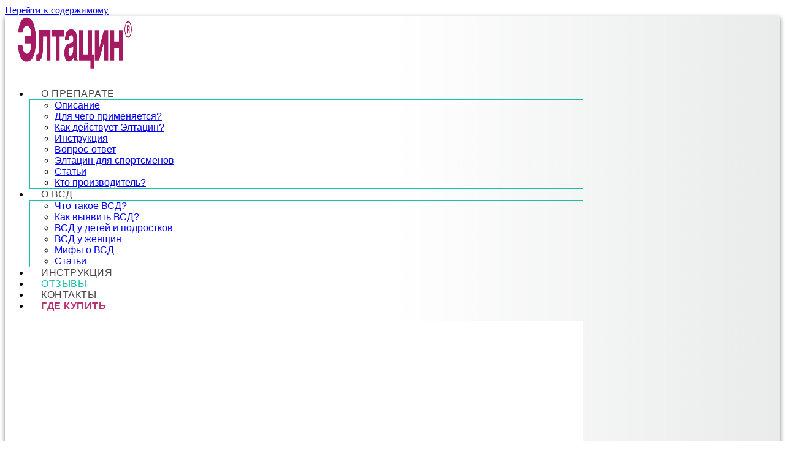

--- FILE ---
content_type: text/html; charset=utf-8
request_url: https://eltacin.ru/otzyvy/
body_size: 31596
content:
<!doctype html>
<html lang="ru-RU">
<head>
<meta charset="UTF-8">
<meta name="viewport" content="width=device-width, initial-scale=1">
<link rel="profile" href="https://gmpg.org/xfn/11">
<meta name='robots' content='index, follow, max-image-preview:large, max-snippet:-1, max-video-preview:-1' />
<style>img:is([sizes="auto" i], [sizes^="auto," i]) { contain-intrinsic-size: 3000px 1500px }</style>
<!-- This site is optimized with the Yoast SEO plugin v25.3.1 - https://yoast.com/wordpress/plugins/seo/ -->
<title>Элтацин, отзывы о препарате | Элтацин®</title>
<meta name="description" content="Элтацин, отзывы о применении препарата тех, кто его принимал" />
<link rel="canonical" href="https://eltacin.ru/otzyvy/" />
<meta property="og:locale" content="ru_RU" />
<meta property="og:type" content="article" />
<meta property="og:title" content="Элтацин, отзывы о препарате | Элтацин®" />
<meta property="og:description" content="Элтацин, отзывы о применении препарата тех, кто его принимал" />
<meta property="og:url" content="https://eltacin.ru/otzyvy/" />
<meta property="og:site_name" content="Элтацин®" />
<meta property="article:modified_time" content="2021-06-11T13:33:31+00:00" />
<meta name="twitter:card" content="summary_large_image" />
<script type="application/ld+json" class="yoast-schema-graph">{"@context":"https://schema.org","@graph":[{"@type":"Article","@id":"https://eltacin.ru/otzyvy/#article","isPartOf":{"@id":"https://eltacin.ru/otzyvy/"},"author":{"name":"admineltacin","@id":"https://eltacin.ru/#/schema/person/b05733fdde8c1a3e82c890312eb737b9"},"headline":"Отзывы о препарате Элтацин","datePublished":"2019-07-10T20:51:02+00:00","dateModified":"2021-06-11T13:33:31+00:00","mainEntityOfPage":{"@id":"https://eltacin.ru/otzyvy/"},"wordCount":4,"publisher":{"@id":"https://eltacin.ru/#organization"},"inLanguage":"ru-RU"},{"@type":"WebPage","@id":"https://eltacin.ru/otzyvy/","url":"https://eltacin.ru/otzyvy/","name":"Элтацин, отзывы о препарате | Элтацин®","isPartOf":{"@id":"https://eltacin.ru/#website"},"datePublished":"2019-07-10T20:51:02+00:00","dateModified":"2021-06-11T13:33:31+00:00","description":"Элтацин, отзывы о применении препарата тех, кто его принимал","breadcrumb":{"@id":"https://eltacin.ru/otzyvy/#breadcrumb"},"inLanguage":"ru-RU","potentialAction":[{"@type":"ReadAction","target":["https://eltacin.ru/otzyvy/"]}]},{"@type":"BreadcrumbList","@id":"https://eltacin.ru/otzyvy/#breadcrumb","itemListElement":[{"@type":"ListItem","position":1,"name":"Главная","item":"https://eltacin.ru/"},{"@type":"ListItem","position":2,"name":"Отзывы о препарате Элтацин"}]},{"@type":"WebSite","@id":"https://eltacin.ru/#website","url":"https://eltacin.ru/","name":"Элтацин®","description":"Средство от вегетососудистой дистонии существует","publisher":{"@id":"https://eltacin.ru/#organization"},"potentialAction":[{"@type":"SearchAction","target":{"@type":"EntryPoint","urlTemplate":"https://eltacin.ru/?s={search_term_string}"},"query-input":{"@type":"PropertyValueSpecification","valueRequired":true,"valueName":"search_term_string"}}],"inLanguage":"ru-RU"},{"@type":"Organization","@id":"https://eltacin.ru/#organization","name":"Биотики","url":"https://eltacin.ru/","logo":{"@type":"ImageObject","inLanguage":"ru-RU","@id":"https://eltacin.ru/#/schema/logo/image/","url":"https://eltacin.ru/wp-content/uploads/biotiki_logo_1.png","contentUrl":"https://eltacin.ru/wp-content/uploads/biotiki_logo_1.png","width":1021,"height":201,"caption":"Биотики"},"image":{"@id":"https://eltacin.ru/#/schema/logo/image/"}},{"@type":"Person","@id":"https://eltacin.ru/#/schema/person/b05733fdde8c1a3e82c890312eb737b9","name":"admineltacin","image":{"@type":"ImageObject","inLanguage":"ru-RU","@id":"https://eltacin.ru/#/schema/person/image/","url":"https://secure.gravatar.com/avatar/e22cc6b0cf38348cbf1d2ad93fb80ebae10938470b11462927ec5ab07daf5441?s=96&d=mm&r=g","contentUrl":"https://secure.gravatar.com/avatar/e22cc6b0cf38348cbf1d2ad93fb80ebae10938470b11462927ec5ab07daf5441?s=96&d=mm&r=g","caption":"admineltacin"}}]}</script>
<!-- / Yoast SEO plugin. -->
<link rel="alternate" type="application/rss+xml" title="Элтацин® &raquo; Лента" href="https://eltacin.ru/feed/" />
<link rel="alternate" type="application/rss+xml" title="Элтацин® &raquo; Лента комментариев" href="https://eltacin.ru/comments/feed/" />
<link rel='stylesheet' id='simple_tooltips_style-css' href='//eltacin.ru/wp-content/cache/wpfc-minified/dushvis4/804wm.css' media='all' />
<style id='global-styles-inline-css'>
:root{--wp--preset--aspect-ratio--square: 1;--wp--preset--aspect-ratio--4-3: 4/3;--wp--preset--aspect-ratio--3-4: 3/4;--wp--preset--aspect-ratio--3-2: 3/2;--wp--preset--aspect-ratio--2-3: 2/3;--wp--preset--aspect-ratio--16-9: 16/9;--wp--preset--aspect-ratio--9-16: 9/16;--wp--preset--color--black: #000000;--wp--preset--color--cyan-bluish-gray: #abb8c3;--wp--preset--color--white: #ffffff;--wp--preset--color--pale-pink: #f78da7;--wp--preset--color--vivid-red: #cf2e2e;--wp--preset--color--luminous-vivid-orange: #ff6900;--wp--preset--color--luminous-vivid-amber: #fcb900;--wp--preset--color--light-green-cyan: #7bdcb5;--wp--preset--color--vivid-green-cyan: #00d084;--wp--preset--color--pale-cyan-blue: #8ed1fc;--wp--preset--color--vivid-cyan-blue: #0693e3;--wp--preset--color--vivid-purple: #9b51e0;--wp--preset--gradient--vivid-cyan-blue-to-vivid-purple: linear-gradient(135deg,rgba(6,147,227,1) 0%,rgb(155,81,224) 100%);--wp--preset--gradient--light-green-cyan-to-vivid-green-cyan: linear-gradient(135deg,rgb(122,220,180) 0%,rgb(0,208,130) 100%);--wp--preset--gradient--luminous-vivid-amber-to-luminous-vivid-orange: linear-gradient(135deg,rgba(252,185,0,1) 0%,rgba(255,105,0,1) 100%);--wp--preset--gradient--luminous-vivid-orange-to-vivid-red: linear-gradient(135deg,rgba(255,105,0,1) 0%,rgb(207,46,46) 100%);--wp--preset--gradient--very-light-gray-to-cyan-bluish-gray: linear-gradient(135deg,rgb(238,238,238) 0%,rgb(169,184,195) 100%);--wp--preset--gradient--cool-to-warm-spectrum: linear-gradient(135deg,rgb(74,234,220) 0%,rgb(151,120,209) 20%,rgb(207,42,186) 40%,rgb(238,44,130) 60%,rgb(251,105,98) 80%,rgb(254,248,76) 100%);--wp--preset--gradient--blush-light-purple: linear-gradient(135deg,rgb(255,206,236) 0%,rgb(152,150,240) 100%);--wp--preset--gradient--blush-bordeaux: linear-gradient(135deg,rgb(254,205,165) 0%,rgb(254,45,45) 50%,rgb(107,0,62) 100%);--wp--preset--gradient--luminous-dusk: linear-gradient(135deg,rgb(255,203,112) 0%,rgb(199,81,192) 50%,rgb(65,88,208) 100%);--wp--preset--gradient--pale-ocean: linear-gradient(135deg,rgb(255,245,203) 0%,rgb(182,227,212) 50%,rgb(51,167,181) 100%);--wp--preset--gradient--electric-grass: linear-gradient(135deg,rgb(202,248,128) 0%,rgb(113,206,126) 100%);--wp--preset--gradient--midnight: linear-gradient(135deg,rgb(2,3,129) 0%,rgb(40,116,252) 100%);--wp--preset--font-size--small: 13px;--wp--preset--font-size--medium: 20px;--wp--preset--font-size--large: 36px;--wp--preset--font-size--x-large: 42px;--wp--preset--spacing--20: 0.44rem;--wp--preset--spacing--30: 0.67rem;--wp--preset--spacing--40: 1rem;--wp--preset--spacing--50: 1.5rem;--wp--preset--spacing--60: 2.25rem;--wp--preset--spacing--70: 3.38rem;--wp--preset--spacing--80: 5.06rem;--wp--preset--shadow--natural: 6px 6px 9px rgba(0, 0, 0, 0.2);--wp--preset--shadow--deep: 12px 12px 50px rgba(0, 0, 0, 0.4);--wp--preset--shadow--sharp: 6px 6px 0px rgba(0, 0, 0, 0.2);--wp--preset--shadow--outlined: 6px 6px 0px -3px rgba(255, 255, 255, 1), 6px 6px rgba(0, 0, 0, 1);--wp--preset--shadow--crisp: 6px 6px 0px rgba(0, 0, 0, 1);}:root { --wp--style--global--content-size: 800px;--wp--style--global--wide-size: 1200px; }:where(body) { margin: 0; }.wp-site-blocks > .alignleft { float: left; margin-right: 2em; }.wp-site-blocks > .alignright { float: right; margin-left: 2em; }.wp-site-blocks > .aligncenter { justify-content: center; margin-left: auto; margin-right: auto; }:where(.wp-site-blocks) > * { margin-block-start: 24px; margin-block-end: 0; }:where(.wp-site-blocks) > :first-child { margin-block-start: 0; }:where(.wp-site-blocks) > :last-child { margin-block-end: 0; }:root { --wp--style--block-gap: 24px; }:root :where(.is-layout-flow) > :first-child{margin-block-start: 0;}:root :where(.is-layout-flow) > :last-child{margin-block-end: 0;}:root :where(.is-layout-flow) > *{margin-block-start: 24px;margin-block-end: 0;}:root :where(.is-layout-constrained) > :first-child{margin-block-start: 0;}:root :where(.is-layout-constrained) > :last-child{margin-block-end: 0;}:root :where(.is-layout-constrained) > *{margin-block-start: 24px;margin-block-end: 0;}:root :where(.is-layout-flex){gap: 24px;}:root :where(.is-layout-grid){gap: 24px;}.is-layout-flow > .alignleft{float: left;margin-inline-start: 0;margin-inline-end: 2em;}.is-layout-flow > .alignright{float: right;margin-inline-start: 2em;margin-inline-end: 0;}.is-layout-flow > .aligncenter{margin-left: auto !important;margin-right: auto !important;}.is-layout-constrained > .alignleft{float: left;margin-inline-start: 0;margin-inline-end: 2em;}.is-layout-constrained > .alignright{float: right;margin-inline-start: 2em;margin-inline-end: 0;}.is-layout-constrained > .aligncenter{margin-left: auto !important;margin-right: auto !important;}.is-layout-constrained > :where(:not(.alignleft):not(.alignright):not(.alignfull)){max-width: var(--wp--style--global--content-size);margin-left: auto !important;margin-right: auto !important;}.is-layout-constrained > .alignwide{max-width: var(--wp--style--global--wide-size);}body .is-layout-flex{display: flex;}.is-layout-flex{flex-wrap: wrap;align-items: center;}.is-layout-flex > :is(*, div){margin: 0;}body .is-layout-grid{display: grid;}.is-layout-grid > :is(*, div){margin: 0;}body{padding-top: 0px;padding-right: 0px;padding-bottom: 0px;padding-left: 0px;}a:where(:not(.wp-element-button)){text-decoration: underline;}:root :where(.wp-element-button, .wp-block-button__link){background-color: #32373c;border-width: 0;color: #fff;font-family: inherit;font-size: inherit;line-height: inherit;padding: calc(0.667em + 2px) calc(1.333em + 2px);text-decoration: none;}.has-black-color{color: var(--wp--preset--color--black) !important;}.has-cyan-bluish-gray-color{color: var(--wp--preset--color--cyan-bluish-gray) !important;}.has-white-color{color: var(--wp--preset--color--white) !important;}.has-pale-pink-color{color: var(--wp--preset--color--pale-pink) !important;}.has-vivid-red-color{color: var(--wp--preset--color--vivid-red) !important;}.has-luminous-vivid-orange-color{color: var(--wp--preset--color--luminous-vivid-orange) !important;}.has-luminous-vivid-amber-color{color: var(--wp--preset--color--luminous-vivid-amber) !important;}.has-light-green-cyan-color{color: var(--wp--preset--color--light-green-cyan) !important;}.has-vivid-green-cyan-color{color: var(--wp--preset--color--vivid-green-cyan) !important;}.has-pale-cyan-blue-color{color: var(--wp--preset--color--pale-cyan-blue) !important;}.has-vivid-cyan-blue-color{color: var(--wp--preset--color--vivid-cyan-blue) !important;}.has-vivid-purple-color{color: var(--wp--preset--color--vivid-purple) !important;}.has-black-background-color{background-color: var(--wp--preset--color--black) !important;}.has-cyan-bluish-gray-background-color{background-color: var(--wp--preset--color--cyan-bluish-gray) !important;}.has-white-background-color{background-color: var(--wp--preset--color--white) !important;}.has-pale-pink-background-color{background-color: var(--wp--preset--color--pale-pink) !important;}.has-vivid-red-background-color{background-color: var(--wp--preset--color--vivid-red) !important;}.has-luminous-vivid-orange-background-color{background-color: var(--wp--preset--color--luminous-vivid-orange) !important;}.has-luminous-vivid-amber-background-color{background-color: var(--wp--preset--color--luminous-vivid-amber) !important;}.has-light-green-cyan-background-color{background-color: var(--wp--preset--color--light-green-cyan) !important;}.has-vivid-green-cyan-background-color{background-color: var(--wp--preset--color--vivid-green-cyan) !important;}.has-pale-cyan-blue-background-color{background-color: var(--wp--preset--color--pale-cyan-blue) !important;}.has-vivid-cyan-blue-background-color{background-color: var(--wp--preset--color--vivid-cyan-blue) !important;}.has-vivid-purple-background-color{background-color: var(--wp--preset--color--vivid-purple) !important;}.has-black-border-color{border-color: var(--wp--preset--color--black) !important;}.has-cyan-bluish-gray-border-color{border-color: var(--wp--preset--color--cyan-bluish-gray) !important;}.has-white-border-color{border-color: var(--wp--preset--color--white) !important;}.has-pale-pink-border-color{border-color: var(--wp--preset--color--pale-pink) !important;}.has-vivid-red-border-color{border-color: var(--wp--preset--color--vivid-red) !important;}.has-luminous-vivid-orange-border-color{border-color: var(--wp--preset--color--luminous-vivid-orange) !important;}.has-luminous-vivid-amber-border-color{border-color: var(--wp--preset--color--luminous-vivid-amber) !important;}.has-light-green-cyan-border-color{border-color: var(--wp--preset--color--light-green-cyan) !important;}.has-vivid-green-cyan-border-color{border-color: var(--wp--preset--color--vivid-green-cyan) !important;}.has-pale-cyan-blue-border-color{border-color: var(--wp--preset--color--pale-cyan-blue) !important;}.has-vivid-cyan-blue-border-color{border-color: var(--wp--preset--color--vivid-cyan-blue) !important;}.has-vivid-purple-border-color{border-color: var(--wp--preset--color--vivid-purple) !important;}.has-vivid-cyan-blue-to-vivid-purple-gradient-background{background: var(--wp--preset--gradient--vivid-cyan-blue-to-vivid-purple) !important;}.has-light-green-cyan-to-vivid-green-cyan-gradient-background{background: var(--wp--preset--gradient--light-green-cyan-to-vivid-green-cyan) !important;}.has-luminous-vivid-amber-to-luminous-vivid-orange-gradient-background{background: var(--wp--preset--gradient--luminous-vivid-amber-to-luminous-vivid-orange) !important;}.has-luminous-vivid-orange-to-vivid-red-gradient-background{background: var(--wp--preset--gradient--luminous-vivid-orange-to-vivid-red) !important;}.has-very-light-gray-to-cyan-bluish-gray-gradient-background{background: var(--wp--preset--gradient--very-light-gray-to-cyan-bluish-gray) !important;}.has-cool-to-warm-spectrum-gradient-background{background: var(--wp--preset--gradient--cool-to-warm-spectrum) !important;}.has-blush-light-purple-gradient-background{background: var(--wp--preset--gradient--blush-light-purple) !important;}.has-blush-bordeaux-gradient-background{background: var(--wp--preset--gradient--blush-bordeaux) !important;}.has-luminous-dusk-gradient-background{background: var(--wp--preset--gradient--luminous-dusk) !important;}.has-pale-ocean-gradient-background{background: var(--wp--preset--gradient--pale-ocean) !important;}.has-electric-grass-gradient-background{background: var(--wp--preset--gradient--electric-grass) !important;}.has-midnight-gradient-background{background: var(--wp--preset--gradient--midnight) !important;}.has-small-font-size{font-size: var(--wp--preset--font-size--small) !important;}.has-medium-font-size{font-size: var(--wp--preset--font-size--medium) !important;}.has-large-font-size{font-size: var(--wp--preset--font-size--large) !important;}.has-x-large-font-size{font-size: var(--wp--preset--font-size--x-large) !important;}
:root :where(.wp-block-pullquote){font-size: 1.5em;line-height: 1.6;}
</style>
<link rel='stylesheet' id='hello-elementor-css' href='//eltacin.ru/wp-content/cache/wpfc-minified/d7a7z24x/804wm.css' media='all' />
<link rel='stylesheet' id='hello-elementor-theme-style-css' href='//eltacin.ru/wp-content/cache/wpfc-minified/1qfd36r5/804wm.css' media='all' />
<link rel='stylesheet' id='hello-elementor-header-footer-css' href='//eltacin.ru/wp-content/cache/wpfc-minified/6wcxodbr/804wm.css' media='all' />
<link rel='stylesheet' id='elementor-frontend-css' href='//eltacin.ru/wp-content/cache/wpfc-minified/g2w1z4z3/804wm.css' media='all' />
<style id='elementor-frontend-inline-css'>
.elementor-kit-2055{--e-global-color-primary:#6EC1E4;--e-global-color-secondary:#54595F;--e-global-color-text:#7A7A7A;--e-global-color-accent:#61CE70;--e-global-color-7c2b559d:#4054B2;--e-global-color-690983f6:#23A455;--e-global-color-1b4cbc3:#000;--e-global-color-21e944b3:#FFF;--e-global-typography-primary-font-family:"Montserrat";--e-global-typography-primary-font-weight:600;--e-global-typography-secondary-font-family:"Montserrat";--e-global-typography-secondary-font-weight:400;--e-global-typography-text-font-family:"Montserrat";--e-global-typography-text-font-weight:400;--e-global-typography-accent-font-family:"Montserrat";--e-global-typography-accent-font-weight:500;}.elementor-kit-2055 e-page-transition{background-color:#FFBC7D;}.elementor-section.elementor-section-boxed > .elementor-container{max-width:1920px;}.e-con{--container-max-width:1920px;}{}h1.entry-title{display:var(--page-title-display);}@media(max-width:1024px){.elementor-section.elementor-section-boxed > .elementor-container{max-width:1024px;}.e-con{--container-max-width:1024px;}}@media(max-width:767px){.elementor-section.elementor-section-boxed > .elementor-container{max-width:767px;}.e-con{--container-max-width:767px;}}
.elementor-2026 .elementor-element.elementor-element-7db9881c > .elementor-container > .elementor-column > .elementor-widget-wrap{align-content:center;align-items:center;}.elementor-2026 .elementor-element.elementor-element-7db9881c:not(.elementor-motion-effects-element-type-background), .elementor-2026 .elementor-element.elementor-element-7db9881c > .elementor-motion-effects-container > .elementor-motion-effects-layer{background-color:transparent;background-image:linear-gradient(90deg, #FFFFFFED 50%, #E6E7E7DB 100%);}.elementor-2026 .elementor-element.elementor-element-7db9881c > .elementor-container{max-width:1170px;}.elementor-2026 .elementor-element.elementor-element-7db9881c{box-shadow:0px 3px 7px 0px rgba(0,0,0,0.5);transition:background 0.3s, border 0.3s, border-radius 0.3s, box-shadow 0.3s;margin-top:0px;margin-bottom:0px;padding:0px 0px 0px 0px;}.elementor-2026 .elementor-element.elementor-element-7db9881c > .elementor-background-overlay{transition:background 0.3s, border-radius 0.3s, opacity 0.3s;}.elementor-2026 .elementor-element.elementor-element-50620968 > .elementor-element-populated{margin:0px 0px 0px 0px;--e-column-margin-right:0px;--e-column-margin-left:0px;}.elementor-widget-image .widget-image-caption{color:var( --e-global-color-text );font-family:var( --e-global-typography-text-font-family ), Sans-serif;font-weight:var( --e-global-typography-text-font-weight );}.elementor-2026 .elementor-element.elementor-element-9b82dd7{text-align:center;}.elementor-2026 .elementor-element.elementor-element-9b82dd7 img{width:190px;}.elementor-2026 .elementor-element.elementor-element-6683fa28.elementor-column > .elementor-widget-wrap{justify-content:flex-end;}.elementor-2026 .elementor-element.elementor-element-6683fa28 > .elementor-widget-wrap > .elementor-widget:not(.elementor-widget__width-auto):not(.elementor-widget__width-initial):not(:last-child):not(.elementor-absolute){margin-block-end:0px;}.elementor-2026 .elementor-element.elementor-element-6683fa28 > .elementor-element-populated{margin:0px 0px 0px 0px;--e-column-margin-right:0px;--e-column-margin-left:0px;padding:10px 0px 10px 0px;}.elementor-widget-nav-menu .elementor-nav-menu .elementor-item{font-family:var( --e-global-typography-primary-font-family ), Sans-serif;font-weight:var( --e-global-typography-primary-font-weight );}.elementor-widget-nav-menu .elementor-nav-menu--main .elementor-item{color:var( --e-global-color-text );fill:var( --e-global-color-text );}.elementor-widget-nav-menu .elementor-nav-menu--main .elementor-item:hover,
.elementor-widget-nav-menu .elementor-nav-menu--main .elementor-item.elementor-item-active,
.elementor-widget-nav-menu .elementor-nav-menu--main .elementor-item.highlighted,
.elementor-widget-nav-menu .elementor-nav-menu--main .elementor-item:focus{color:var( --e-global-color-accent );fill:var( --e-global-color-accent );}.elementor-widget-nav-menu .elementor-nav-menu--main:not(.e--pointer-framed) .elementor-item:before,
.elementor-widget-nav-menu .elementor-nav-menu--main:not(.e--pointer-framed) .elementor-item:after{background-color:var( --e-global-color-accent );}.elementor-widget-nav-menu .e--pointer-framed .elementor-item:before,
.elementor-widget-nav-menu .e--pointer-framed .elementor-item:after{border-color:var( --e-global-color-accent );}.elementor-widget-nav-menu{--e-nav-menu-divider-color:var( --e-global-color-text );}.elementor-widget-nav-menu .elementor-nav-menu--dropdown .elementor-item, .elementor-widget-nav-menu .elementor-nav-menu--dropdown  .elementor-sub-item{font-family:var( --e-global-typography-accent-font-family ), Sans-serif;font-weight:var( --e-global-typography-accent-font-weight );}.elementor-2026 .elementor-element.elementor-element-248f7d79{width:auto;max-width:auto;}.elementor-2026 .elementor-element.elementor-element-248f7d79 > .elementor-widget-container{padding:0px 0px 0px 0px;}.elementor-2026 .elementor-element.elementor-element-248f7d79 .elementor-menu-toggle{margin:0 auto;background-color:#FFFFFF;}.elementor-2026 .elementor-element.elementor-element-248f7d79 .elementor-nav-menu .elementor-item{font-family:"Montserrat", Sans-serif;font-size:16px;font-weight:500;text-transform:uppercase;letter-spacing:0.5px;}.elementor-2026 .elementor-element.elementor-element-248f7d79 .elementor-nav-menu--main .elementor-item{color:#4b4345;fill:#4b4345;padding-left:19px;padding-right:19px;}.elementor-2026 .elementor-element.elementor-element-248f7d79 .elementor-nav-menu--main .elementor-item:hover,
.elementor-2026 .elementor-element.elementor-element-248f7d79 .elementor-nav-menu--main .elementor-item.elementor-item-active,
.elementor-2026 .elementor-element.elementor-element-248f7d79 .elementor-nav-menu--main .elementor-item.highlighted,
.elementor-2026 .elementor-element.elementor-element-248f7d79 .elementor-nav-menu--main .elementor-item:focus{color:#17c1ab;fill:#17c1ab;}.elementor-2026 .elementor-element.elementor-element-248f7d79 .elementor-nav-menu--main .elementor-item.elementor-item-active{color:#17C1AB;}.elementor-2026 .elementor-element.elementor-element-248f7d79 .elementor-nav-menu--dropdown a:hover,
.elementor-2026 .elementor-element.elementor-element-248f7d79 .elementor-nav-menu--dropdown a:focus,
.elementor-2026 .elementor-element.elementor-element-248f7d79 .elementor-nav-menu--dropdown a.elementor-item-active,
.elementor-2026 .elementor-element.elementor-element-248f7d79 .elementor-nav-menu--dropdown a.highlighted,
.elementor-2026 .elementor-element.elementor-element-248f7d79 .elementor-menu-toggle:hover,
.elementor-2026 .elementor-element.elementor-element-248f7d79 .elementor-menu-toggle:focus{color:#FFFFFF;}.elementor-2026 .elementor-element.elementor-element-248f7d79 .elementor-nav-menu--dropdown a:hover,
.elementor-2026 .elementor-element.elementor-element-248f7d79 .elementor-nav-menu--dropdown a:focus,
.elementor-2026 .elementor-element.elementor-element-248f7d79 .elementor-nav-menu--dropdown a.elementor-item-active,
.elementor-2026 .elementor-element.elementor-element-248f7d79 .elementor-nav-menu--dropdown a.highlighted{background-color:#17C1AB;}.elementor-2026 .elementor-element.elementor-element-248f7d79 .elementor-nav-menu--dropdown .elementor-item, .elementor-2026 .elementor-element.elementor-element-248f7d79 .elementor-nav-menu--dropdown  .elementor-sub-item{font-family:"Montserrat", Sans-serif;font-size:16px;font-weight:500;}.elementor-2026 .elementor-element.elementor-element-248f7d79 .elementor-nav-menu--dropdown{border-style:double;border-width:1px 1px 1px 1px;border-color:#17C1AB;border-radius:0px 0px 0px 0px;}.elementor-2026 .elementor-element.elementor-element-248f7d79 .elementor-nav-menu--dropdown li:first-child a{border-top-left-radius:0px;border-top-right-radius:0px;}.elementor-2026 .elementor-element.elementor-element-248f7d79 .elementor-nav-menu--dropdown li:last-child a{border-bottom-right-radius:0px;border-bottom-left-radius:0px;}.elementor-2026 .elementor-element.elementor-element-248f7d79 div.elementor-menu-toggle{color:#17C1AB;}.elementor-2026 .elementor-element.elementor-element-248f7d79 div.elementor-menu-toggle svg{fill:#17C1AB;}.elementor-2026 .elementor-element.elementor-element-248f7d79 div.elementor-menu-toggle:hover, .elementor-2026 .elementor-element.elementor-element-248f7d79 div.elementor-menu-toggle:focus{color:#17C1AB;}.elementor-2026 .elementor-element.elementor-element-248f7d79 div.elementor-menu-toggle:hover svg, .elementor-2026 .elementor-element.elementor-element-248f7d79 div.elementor-menu-toggle:focus svg{fill:#17C1AB;}.elementor-2026 .elementor-element.elementor-element-248f7d79 .elementor-menu-toggle:hover, .elementor-2026 .elementor-element.elementor-element-248f7d79 .elementor-menu-toggle:focus{background-color:#FFFFFF;}.elementor-theme-builder-content-area{height:400px;}.elementor-location-header:before, .elementor-location-footer:before{content:"";display:table;clear:both;}@media(max-width:767px){.elementor-2026 .elementor-element.elementor-element-50620968{width:80%;}.elementor-2026 .elementor-element.elementor-element-9b82dd7{text-align:start;}.elementor-2026 .elementor-element.elementor-element-6683fa28{width:20%;}.elementor-2026 .elementor-element.elementor-element-248f7d79 > .elementor-widget-container{margin:0px 10px 0px 0px;}.elementor-2026 .elementor-element.elementor-element-248f7d79 .elementor-menu-toggle{border-width:1px;border-radius:5px;}}@media(min-width:768px){.elementor-2026 .elementor-element.elementor-element-50620968{width:19.402%;}.elementor-2026 .elementor-element.elementor-element-6683fa28{width:80.598%;}}@media(max-width:1024px) and (min-width:768px){.elementor-2026 .elementor-element.elementor-element-50620968{width:50%;}.elementor-2026 .elementor-element.elementor-element-6683fa28{width:3%;}}
@-webkit-keyframes ha_fadeIn{0%{opacity:0}to{opacity:1}}@keyframes ha_fadeIn{0%{opacity:0}to{opacity:1}}@-webkit-keyframes ha_zoomIn{0%{opacity:0;-webkit-transform:scale3d(.3,.3,.3);transform:scale3d(.3,.3,.3)}50%{opacity:1}}@keyframes ha_zoomIn{0%{opacity:0;-webkit-transform:scale3d(.3,.3,.3);transform:scale3d(.3,.3,.3)}50%{opacity:1}}@-webkit-keyframes ha_rollIn{0%{opacity:0;-webkit-transform:translate3d(-100%,0,0) rotate3d(0,0,1,-120deg);transform:translate3d(-100%,0,0) rotate3d(0,0,1,-120deg)}to{opacity:1}}@keyframes ha_rollIn{0%{opacity:0;-webkit-transform:translate3d(-100%,0,0) rotate3d(0,0,1,-120deg);transform:translate3d(-100%,0,0) rotate3d(0,0,1,-120deg)}to{opacity:1}}@-webkit-keyframes ha_bounce{0%,20%,53%,to{-webkit-animation-timing-function:cubic-bezier(.215,.61,.355,1);animation-timing-function:cubic-bezier(.215,.61,.355,1)}40%,43%{-webkit-transform:translate3d(0,-30px,0) scaleY(1.1);transform:translate3d(0,-30px,0) scaleY(1.1);-webkit-animation-timing-function:cubic-bezier(.755,.05,.855,.06);animation-timing-function:cubic-bezier(.755,.05,.855,.06)}70%{-webkit-transform:translate3d(0,-15px,0) scaleY(1.05);transform:translate3d(0,-15px,0) scaleY(1.05);-webkit-animation-timing-function:cubic-bezier(.755,.05,.855,.06);animation-timing-function:cubic-bezier(.755,.05,.855,.06)}80%{-webkit-transition-timing-function:cubic-bezier(.215,.61,.355,1);transition-timing-function:cubic-bezier(.215,.61,.355,1);-webkit-transform:translate3d(0,0,0) scaleY(.95);transform:translate3d(0,0,0) scaleY(.95)}90%{-webkit-transform:translate3d(0,-4px,0) scaleY(1.02);transform:translate3d(0,-4px,0) scaleY(1.02)}}@keyframes ha_bounce{0%,20%,53%,to{-webkit-animation-timing-function:cubic-bezier(.215,.61,.355,1);animation-timing-function:cubic-bezier(.215,.61,.355,1)}40%,43%{-webkit-transform:translate3d(0,-30px,0) scaleY(1.1);transform:translate3d(0,-30px,0) scaleY(1.1);-webkit-animation-timing-function:cubic-bezier(.755,.05,.855,.06);animation-timing-function:cubic-bezier(.755,.05,.855,.06)}70%{-webkit-transform:translate3d(0,-15px,0) scaleY(1.05);transform:translate3d(0,-15px,0) scaleY(1.05);-webkit-animation-timing-function:cubic-bezier(.755,.05,.855,.06);animation-timing-function:cubic-bezier(.755,.05,.855,.06)}80%{-webkit-transition-timing-function:cubic-bezier(.215,.61,.355,1);transition-timing-function:cubic-bezier(.215,.61,.355,1);-webkit-transform:translate3d(0,0,0) scaleY(.95);transform:translate3d(0,0,0) scaleY(.95)}90%{-webkit-transform:translate3d(0,-4px,0) scaleY(1.02);transform:translate3d(0,-4px,0) scaleY(1.02)}}@-webkit-keyframes ha_bounceIn{0%,20%,40%,60%,80%,to{-webkit-animation-timing-function:cubic-bezier(.215,.61,.355,1);animation-timing-function:cubic-bezier(.215,.61,.355,1)}0%{opacity:0;-webkit-transform:scale3d(.3,.3,.3);transform:scale3d(.3,.3,.3)}20%{-webkit-transform:scale3d(1.1,1.1,1.1);transform:scale3d(1.1,1.1,1.1)}40%{-webkit-transform:scale3d(.9,.9,.9);transform:scale3d(.9,.9,.9)}60%{opacity:1;-webkit-transform:scale3d(1.03,1.03,1.03);transform:scale3d(1.03,1.03,1.03)}80%{-webkit-transform:scale3d(.97,.97,.97);transform:scale3d(.97,.97,.97)}to{opacity:1}}@keyframes ha_bounceIn{0%,20%,40%,60%,80%,to{-webkit-animation-timing-function:cubic-bezier(.215,.61,.355,1);animation-timing-function:cubic-bezier(.215,.61,.355,1)}0%{opacity:0;-webkit-transform:scale3d(.3,.3,.3);transform:scale3d(.3,.3,.3)}20%{-webkit-transform:scale3d(1.1,1.1,1.1);transform:scale3d(1.1,1.1,1.1)}40%{-webkit-transform:scale3d(.9,.9,.9);transform:scale3d(.9,.9,.9)}60%{opacity:1;-webkit-transform:scale3d(1.03,1.03,1.03);transform:scale3d(1.03,1.03,1.03)}80%{-webkit-transform:scale3d(.97,.97,.97);transform:scale3d(.97,.97,.97)}to{opacity:1}}@-webkit-keyframes ha_flipInX{0%{opacity:0;-webkit-transform:perspective(400px) rotate3d(1,0,0,90deg);transform:perspective(400px) rotate3d(1,0,0,90deg);-webkit-animation-timing-function:ease-in;animation-timing-function:ease-in}40%{-webkit-transform:perspective(400px) rotate3d(1,0,0,-20deg);transform:perspective(400px) rotate3d(1,0,0,-20deg);-webkit-animation-timing-function:ease-in;animation-timing-function:ease-in}60%{opacity:1;-webkit-transform:perspective(400px) rotate3d(1,0,0,10deg);transform:perspective(400px) rotate3d(1,0,0,10deg)}80%{-webkit-transform:perspective(400px) rotate3d(1,0,0,-5deg);transform:perspective(400px) rotate3d(1,0,0,-5deg)}}@keyframes ha_flipInX{0%{opacity:0;-webkit-transform:perspective(400px) rotate3d(1,0,0,90deg);transform:perspective(400px) rotate3d(1,0,0,90deg);-webkit-animation-timing-function:ease-in;animation-timing-function:ease-in}40%{-webkit-transform:perspective(400px) rotate3d(1,0,0,-20deg);transform:perspective(400px) rotate3d(1,0,0,-20deg);-webkit-animation-timing-function:ease-in;animation-timing-function:ease-in}60%{opacity:1;-webkit-transform:perspective(400px) rotate3d(1,0,0,10deg);transform:perspective(400px) rotate3d(1,0,0,10deg)}80%{-webkit-transform:perspective(400px) rotate3d(1,0,0,-5deg);transform:perspective(400px) rotate3d(1,0,0,-5deg)}}@-webkit-keyframes ha_flipInY{0%{opacity:0;-webkit-transform:perspective(400px) rotate3d(0,1,0,90deg);transform:perspective(400px) rotate3d(0,1,0,90deg);-webkit-animation-timing-function:ease-in;animation-timing-function:ease-in}40%{-webkit-transform:perspective(400px) rotate3d(0,1,0,-20deg);transform:perspective(400px) rotate3d(0,1,0,-20deg);-webkit-animation-timing-function:ease-in;animation-timing-function:ease-in}60%{opacity:1;-webkit-transform:perspective(400px) rotate3d(0,1,0,10deg);transform:perspective(400px) rotate3d(0,1,0,10deg)}80%{-webkit-transform:perspective(400px) rotate3d(0,1,0,-5deg);transform:perspective(400px) rotate3d(0,1,0,-5deg)}}@keyframes ha_flipInY{0%{opacity:0;-webkit-transform:perspective(400px) rotate3d(0,1,0,90deg);transform:perspective(400px) rotate3d(0,1,0,90deg);-webkit-animation-timing-function:ease-in;animation-timing-function:ease-in}40%{-webkit-transform:perspective(400px) rotate3d(0,1,0,-20deg);transform:perspective(400px) rotate3d(0,1,0,-20deg);-webkit-animation-timing-function:ease-in;animation-timing-function:ease-in}60%{opacity:1;-webkit-transform:perspective(400px) rotate3d(0,1,0,10deg);transform:perspective(400px) rotate3d(0,1,0,10deg)}80%{-webkit-transform:perspective(400px) rotate3d(0,1,0,-5deg);transform:perspective(400px) rotate3d(0,1,0,-5deg)}}@-webkit-keyframes ha_swing{20%{-webkit-transform:rotate3d(0,0,1,15deg);transform:rotate3d(0,0,1,15deg)}40%{-webkit-transform:rotate3d(0,0,1,-10deg);transform:rotate3d(0,0,1,-10deg)}60%{-webkit-transform:rotate3d(0,0,1,5deg);transform:rotate3d(0,0,1,5deg)}80%{-webkit-transform:rotate3d(0,0,1,-5deg);transform:rotate3d(0,0,1,-5deg)}}@keyframes ha_swing{20%{-webkit-transform:rotate3d(0,0,1,15deg);transform:rotate3d(0,0,1,15deg)}40%{-webkit-transform:rotate3d(0,0,1,-10deg);transform:rotate3d(0,0,1,-10deg)}60%{-webkit-transform:rotate3d(0,0,1,5deg);transform:rotate3d(0,0,1,5deg)}80%{-webkit-transform:rotate3d(0,0,1,-5deg);transform:rotate3d(0,0,1,-5deg)}}@-webkit-keyframes ha_slideInDown{0%{visibility:visible;-webkit-transform:translate3d(0,-100%,0);transform:translate3d(0,-100%,0)}}@keyframes ha_slideInDown{0%{visibility:visible;-webkit-transform:translate3d(0,-100%,0);transform:translate3d(0,-100%,0)}}@-webkit-keyframes ha_slideInUp{0%{visibility:visible;-webkit-transform:translate3d(0,100%,0);transform:translate3d(0,100%,0)}}@keyframes ha_slideInUp{0%{visibility:visible;-webkit-transform:translate3d(0,100%,0);transform:translate3d(0,100%,0)}}@-webkit-keyframes ha_slideInLeft{0%{visibility:visible;-webkit-transform:translate3d(-100%,0,0);transform:translate3d(-100%,0,0)}}@keyframes ha_slideInLeft{0%{visibility:visible;-webkit-transform:translate3d(-100%,0,0);transform:translate3d(-100%,0,0)}}@-webkit-keyframes ha_slideInRight{0%{visibility:visible;-webkit-transform:translate3d(100%,0,0);transform:translate3d(100%,0,0)}}@keyframes ha_slideInRight{0%{visibility:visible;-webkit-transform:translate3d(100%,0,0);transform:translate3d(100%,0,0)}}.ha_fadeIn{-webkit-animation-name:ha_fadeIn;animation-name:ha_fadeIn}.ha_zoomIn{-webkit-animation-name:ha_zoomIn;animation-name:ha_zoomIn}.ha_rollIn{-webkit-animation-name:ha_rollIn;animation-name:ha_rollIn}.ha_bounce{-webkit-transform-origin:center bottom;-ms-transform-origin:center bottom;transform-origin:center bottom;-webkit-animation-name:ha_bounce;animation-name:ha_bounce}.ha_bounceIn{-webkit-animation-name:ha_bounceIn;animation-name:ha_bounceIn;-webkit-animation-duration:.75s;-webkit-animation-duration:calc(var(--animate-duration)*.75);animation-duration:.75s;animation-duration:calc(var(--animate-duration)*.75)}.ha_flipInX,.ha_flipInY{-webkit-animation-name:ha_flipInX;animation-name:ha_flipInX;-webkit-backface-visibility:visible!important;backface-visibility:visible!important}.ha_flipInY{-webkit-animation-name:ha_flipInY;animation-name:ha_flipInY}.ha_swing{-webkit-transform-origin:top center;-ms-transform-origin:top center;transform-origin:top center;-webkit-animation-name:ha_swing;animation-name:ha_swing}.ha_slideInDown{-webkit-animation-name:ha_slideInDown;animation-name:ha_slideInDown}.ha_slideInUp{-webkit-animation-name:ha_slideInUp;animation-name:ha_slideInUp}.ha_slideInLeft{-webkit-animation-name:ha_slideInLeft;animation-name:ha_slideInLeft}.ha_slideInRight{-webkit-animation-name:ha_slideInRight;animation-name:ha_slideInRight}.ha-css-transform-yes{-webkit-transition-duration:var(--ha-tfx-transition-duration, .2s);transition-duration:var(--ha-tfx-transition-duration, .2s);-webkit-transition-property:-webkit-transform;transition-property:transform;transition-property:transform,-webkit-transform;-webkit-transform:translate(var(--ha-tfx-translate-x, 0),var(--ha-tfx-translate-y, 0)) scale(var(--ha-tfx-scale-x, 1),var(--ha-tfx-scale-y, 1)) skew(var(--ha-tfx-skew-x, 0),var(--ha-tfx-skew-y, 0)) rotateX(var(--ha-tfx-rotate-x, 0)) rotateY(var(--ha-tfx-rotate-y, 0)) rotateZ(var(--ha-tfx-rotate-z, 0));transform:translate(var(--ha-tfx-translate-x, 0),var(--ha-tfx-translate-y, 0)) scale(var(--ha-tfx-scale-x, 1),var(--ha-tfx-scale-y, 1)) skew(var(--ha-tfx-skew-x, 0),var(--ha-tfx-skew-y, 0)) rotateX(var(--ha-tfx-rotate-x, 0)) rotateY(var(--ha-tfx-rotate-y, 0)) rotateZ(var(--ha-tfx-rotate-z, 0))}.ha-css-transform-yes:hover{-webkit-transform:translate(var(--ha-tfx-translate-x-hover, var(--ha-tfx-translate-x, 0)),var(--ha-tfx-translate-y-hover, var(--ha-tfx-translate-y, 0))) scale(var(--ha-tfx-scale-x-hover, var(--ha-tfx-scale-x, 1)),var(--ha-tfx-scale-y-hover, var(--ha-tfx-scale-y, 1))) skew(var(--ha-tfx-skew-x-hover, var(--ha-tfx-skew-x, 0)),var(--ha-tfx-skew-y-hover, var(--ha-tfx-skew-y, 0))) rotateX(var(--ha-tfx-rotate-x-hover, var(--ha-tfx-rotate-x, 0))) rotateY(var(--ha-tfx-rotate-y-hover, var(--ha-tfx-rotate-y, 0))) rotateZ(var(--ha-tfx-rotate-z-hover, var(--ha-tfx-rotate-z, 0)));transform:translate(var(--ha-tfx-translate-x-hover, var(--ha-tfx-translate-x, 0)),var(--ha-tfx-translate-y-hover, var(--ha-tfx-translate-y, 0))) scale(var(--ha-tfx-scale-x-hover, var(--ha-tfx-scale-x, 1)),var(--ha-tfx-scale-y-hover, var(--ha-tfx-scale-y, 1))) skew(var(--ha-tfx-skew-x-hover, var(--ha-tfx-skew-x, 0)),var(--ha-tfx-skew-y-hover, var(--ha-tfx-skew-y, 0))) rotateX(var(--ha-tfx-rotate-x-hover, var(--ha-tfx-rotate-x, 0))) rotateY(var(--ha-tfx-rotate-y-hover, var(--ha-tfx-rotate-y, 0))) rotateZ(var(--ha-tfx-rotate-z-hover, var(--ha-tfx-rotate-z, 0)))}.happy-addon>.elementor-widget-container{word-wrap:break-word;overflow-wrap:break-word}.happy-addon>.elementor-widget-container,.happy-addon>.elementor-widget-container *{-webkit-box-sizing:border-box;box-sizing:border-box}.happy-addon:not(:has(.elementor-widget-container)),.happy-addon:not(:has(.elementor-widget-container)) *{-webkit-box-sizing:border-box;box-sizing:border-box;word-wrap:break-word;overflow-wrap:break-word}.happy-addon p:empty{display:none}.happy-addon .elementor-inline-editing{min-height:auto!important}.happy-addon-pro img{max-width:100%;height:auto;-o-object-fit:cover;object-fit:cover}.ha-screen-reader-text{position:absolute;overflow:hidden;clip:rect(1px,1px,1px,1px);margin:-1px;padding:0;width:1px;height:1px;border:0;word-wrap:normal!important;-webkit-clip-path:inset(50%);clip-path:inset(50%)}.ha-has-bg-overlay>.elementor-widget-container{position:relative;z-index:1}.ha-has-bg-overlay>.elementor-widget-container:before{position:absolute;top:0;left:0;z-index:-1;width:100%;height:100%;content:""}.ha-has-bg-overlay:not(:has(.elementor-widget-container)){position:relative;z-index:1}.ha-has-bg-overlay:not(:has(.elementor-widget-container)):before{position:absolute;top:0;left:0;z-index:-1;width:100%;height:100%;content:""}.ha-popup--is-enabled .ha-js-popup,.ha-popup--is-enabled .ha-js-popup img{cursor:-webkit-zoom-in!important;cursor:zoom-in!important}.mfp-wrap .mfp-arrow,.mfp-wrap .mfp-close{background-color:transparent}.mfp-wrap .mfp-arrow:focus,.mfp-wrap .mfp-close:focus{outline-width:thin}.ha-advanced-tooltip-enable{position:relative;cursor:pointer;--ha-tooltip-arrow-color:black;--ha-tooltip-arrow-distance:0}.ha-advanced-tooltip-enable .ha-advanced-tooltip-content{position:absolute;z-index:999;display:none;padding:5px 0;width:120px;height:auto;border-radius:6px;background-color:#000;color:#fff;text-align:center;opacity:0}.ha-advanced-tooltip-enable .ha-advanced-tooltip-content::after{position:absolute;border-width:5px;border-style:solid;content:""}.ha-advanced-tooltip-enable .ha-advanced-tooltip-content.no-arrow::after{visibility:hidden}.ha-advanced-tooltip-enable .ha-advanced-tooltip-content.show{display:inline-block;opacity:1}.ha-advanced-tooltip-enable.ha-advanced-tooltip-top .ha-advanced-tooltip-content,body[data-elementor-device-mode=tablet] .ha-advanced-tooltip-enable.ha-advanced-tooltip-tablet-top .ha-advanced-tooltip-content{top:unset;right:0;bottom:calc(101% + var(--ha-tooltip-arrow-distance));left:0;margin:0 auto}.ha-advanced-tooltip-enable.ha-advanced-tooltip-top .ha-advanced-tooltip-content::after,body[data-elementor-device-mode=tablet] .ha-advanced-tooltip-enable.ha-advanced-tooltip-tablet-top .ha-advanced-tooltip-content::after{top:100%;right:unset;bottom:unset;left:50%;border-color:var(--ha-tooltip-arrow-color) transparent transparent transparent;-webkit-transform:translateX(-50%);-ms-transform:translateX(-50%);transform:translateX(-50%)}.ha-advanced-tooltip-enable.ha-advanced-tooltip-bottom .ha-advanced-tooltip-content,body[data-elementor-device-mode=tablet] .ha-advanced-tooltip-enable.ha-advanced-tooltip-tablet-bottom .ha-advanced-tooltip-content{top:calc(101% + var(--ha-tooltip-arrow-distance));right:0;bottom:unset;left:0;margin:0 auto}.ha-advanced-tooltip-enable.ha-advanced-tooltip-bottom .ha-advanced-tooltip-content::after,body[data-elementor-device-mode=tablet] .ha-advanced-tooltip-enable.ha-advanced-tooltip-tablet-bottom .ha-advanced-tooltip-content::after{top:unset;right:unset;bottom:100%;left:50%;border-color:transparent transparent var(--ha-tooltip-arrow-color) transparent;-webkit-transform:translateX(-50%);-ms-transform:translateX(-50%);transform:translateX(-50%)}.ha-advanced-tooltip-enable.ha-advanced-tooltip-left .ha-advanced-tooltip-content,body[data-elementor-device-mode=tablet] .ha-advanced-tooltip-enable.ha-advanced-tooltip-tablet-left .ha-advanced-tooltip-content{top:50%;right:calc(101% + var(--ha-tooltip-arrow-distance));bottom:unset;left:unset;-webkit-transform:translateY(-50%);-ms-transform:translateY(-50%);transform:translateY(-50%)}.ha-advanced-tooltip-enable.ha-advanced-tooltip-left .ha-advanced-tooltip-content::after,body[data-elementor-device-mode=tablet] .ha-advanced-tooltip-enable.ha-advanced-tooltip-tablet-left .ha-advanced-tooltip-content::after{top:50%;right:unset;bottom:unset;left:100%;border-color:transparent transparent transparent var(--ha-tooltip-arrow-color);-webkit-transform:translateY(-50%);-ms-transform:translateY(-50%);transform:translateY(-50%)}.ha-advanced-tooltip-enable.ha-advanced-tooltip-right .ha-advanced-tooltip-content,body[data-elementor-device-mode=tablet] .ha-advanced-tooltip-enable.ha-advanced-tooltip-tablet-right .ha-advanced-tooltip-content{top:50%;right:unset;bottom:unset;left:calc(101% + var(--ha-tooltip-arrow-distance));-webkit-transform:translateY(-50%);-ms-transform:translateY(-50%);transform:translateY(-50%)}.ha-advanced-tooltip-enable.ha-advanced-tooltip-right .ha-advanced-tooltip-content::after,body[data-elementor-device-mode=tablet] .ha-advanced-tooltip-enable.ha-advanced-tooltip-tablet-right .ha-advanced-tooltip-content::after{top:50%;right:100%;bottom:unset;left:unset;border-color:transparent var(--ha-tooltip-arrow-color) transparent transparent;-webkit-transform:translateY(-50%);-ms-transform:translateY(-50%);transform:translateY(-50%)}body[data-elementor-device-mode=mobile] .ha-advanced-tooltip-enable.ha-advanced-tooltip-mobile-top .ha-advanced-tooltip-content{top:unset;right:0;bottom:calc(101% + var(--ha-tooltip-arrow-distance));left:0;margin:0 auto}body[data-elementor-device-mode=mobile] .ha-advanced-tooltip-enable.ha-advanced-tooltip-mobile-top .ha-advanced-tooltip-content::after{top:100%;right:unset;bottom:unset;left:50%;border-color:var(--ha-tooltip-arrow-color) transparent transparent transparent;-webkit-transform:translateX(-50%);-ms-transform:translateX(-50%);transform:translateX(-50%)}body[data-elementor-device-mode=mobile] .ha-advanced-tooltip-enable.ha-advanced-tooltip-mobile-bottom .ha-advanced-tooltip-content{top:calc(101% + var(--ha-tooltip-arrow-distance));right:0;bottom:unset;left:0;margin:0 auto}body[data-elementor-device-mode=mobile] .ha-advanced-tooltip-enable.ha-advanced-tooltip-mobile-bottom .ha-advanced-tooltip-content::after{top:unset;right:unset;bottom:100%;left:50%;border-color:transparent transparent var(--ha-tooltip-arrow-color) transparent;-webkit-transform:translateX(-50%);-ms-transform:translateX(-50%);transform:translateX(-50%)}body[data-elementor-device-mode=mobile] .ha-advanced-tooltip-enable.ha-advanced-tooltip-mobile-left .ha-advanced-tooltip-content{top:50%;right:calc(101% + var(--ha-tooltip-arrow-distance));bottom:unset;left:unset;-webkit-transform:translateY(-50%);-ms-transform:translateY(-50%);transform:translateY(-50%)}body[data-elementor-device-mode=mobile] .ha-advanced-tooltip-enable.ha-advanced-tooltip-mobile-left .ha-advanced-tooltip-content::after{top:50%;right:unset;bottom:unset;left:100%;border-color:transparent transparent transparent var(--ha-tooltip-arrow-color);-webkit-transform:translateY(-50%);-ms-transform:translateY(-50%);transform:translateY(-50%)}body[data-elementor-device-mode=mobile] .ha-advanced-tooltip-enable.ha-advanced-tooltip-mobile-right .ha-advanced-tooltip-content{top:50%;right:unset;bottom:unset;left:calc(101% + var(--ha-tooltip-arrow-distance));-webkit-transform:translateY(-50%);-ms-transform:translateY(-50%);transform:translateY(-50%)}body[data-elementor-device-mode=mobile] .ha-advanced-tooltip-enable.ha-advanced-tooltip-mobile-right .ha-advanced-tooltip-content::after{top:50%;right:100%;bottom:unset;left:unset;border-color:transparent var(--ha-tooltip-arrow-color) transparent transparent;-webkit-transform:translateY(-50%);-ms-transform:translateY(-50%);transform:translateY(-50%)}body.elementor-editor-active .happy-addon.ha-gravityforms .gform_wrapper{display:block!important}.ha-scroll-to-top-wrap.ha-scroll-to-top-hide{display:none}.ha-scroll-to-top-wrap.edit-mode,.ha-scroll-to-top-wrap.single-page-off{display:none!important}.ha-scroll-to-top-button{position:fixed;right:15px;bottom:15px;z-index:9999;display:-webkit-box;display:-webkit-flex;display:-ms-flexbox;display:flex;-webkit-box-align:center;-webkit-align-items:center;align-items:center;-ms-flex-align:center;-webkit-box-pack:center;-ms-flex-pack:center;-webkit-justify-content:center;justify-content:center;width:50px;height:50px;border-radius:50px;background-color:#5636d1;color:#fff;text-align:center;opacity:1;cursor:pointer;-webkit-transition:all .3s;transition:all .3s}.ha-scroll-to-top-button i{color:#fff;font-size:16px}.ha-scroll-to-top-button:hover{background-color:#e2498a}
.elementor-2024 .elementor-element.elementor-element-6ee0a753 > .elementor-container{max-width:1740px;}.elementor-2024 .elementor-element.elementor-element-6ee0a753, .elementor-2024 .elementor-element.elementor-element-6ee0a753 > .elementor-background-overlay{border-radius:0px 0px 0px 0px;}.elementor-2024 .elementor-element.elementor-element-6ee0a753{box-shadow:0px -14px 7px -15px rgba(0,0,0,0.5);padding:14px 0px 0px 0px;}.elementor-widget-text-editor{font-family:var( --e-global-typography-text-font-family ), Sans-serif;font-weight:var( --e-global-typography-text-font-weight );color:var( --e-global-color-text );}.elementor-widget-text-editor.elementor-drop-cap-view-stacked .elementor-drop-cap{background-color:var( --e-global-color-primary );}.elementor-widget-text-editor.elementor-drop-cap-view-framed .elementor-drop-cap, .elementor-widget-text-editor.elementor-drop-cap-view-default .elementor-drop-cap{color:var( --e-global-color-primary );border-color:var( --e-global-color-primary );}.elementor-2024 .elementor-element.elementor-element-52e1111b{text-align:center;font-family:"Roboto Condensed", Sans-serif;font-size:27px;text-transform:uppercase;color:#b7b6bb;}.elementor-widget-divider{--divider-color:var( --e-global-color-secondary );}.elementor-widget-divider .elementor-divider__text{color:var( --e-global-color-secondary );font-family:var( --e-global-typography-secondary-font-family ), Sans-serif;font-weight:var( --e-global-typography-secondary-font-weight );}.elementor-widget-divider.elementor-view-stacked .elementor-icon{background-color:var( --e-global-color-secondary );}.elementor-widget-divider.elementor-view-framed .elementor-icon, .elementor-widget-divider.elementor-view-default .elementor-icon{color:var( --e-global-color-secondary );border-color:var( --e-global-color-secondary );}.elementor-widget-divider.elementor-view-framed .elementor-icon, .elementor-widget-divider.elementor-view-default .elementor-icon svg{fill:var( --e-global-color-secondary );}.elementor-2024 .elementor-element.elementor-element-7b285716{--divider-border-style:solid;--divider-color:#e8e8e8;--divider-border-width:2px;}.elementor-2024 .elementor-element.elementor-element-7b285716 .elementor-divider-separator{width:100%;margin:0 auto;margin-center:0;}.elementor-2024 .elementor-element.elementor-element-7b285716 .elementor-divider{text-align:center;padding-block-start:3px;padding-block-end:3px;}.elementor-2024 .elementor-element.elementor-element-1948fbf3 > .elementor-container{max-width:1204px;}.elementor-2024 .elementor-element.elementor-element-1948fbf3{margin-top:0px;margin-bottom:13px;}.elementor-widget-image .widget-image-caption{color:var( --e-global-color-text );font-family:var( --e-global-typography-text-font-family ), Sans-serif;font-weight:var( --e-global-typography-text-font-weight );}.elementor-2024 .elementor-element.elementor-element-787cba4a{text-align:start;}.elementor-2024 .elementor-element.elementor-element-787cba4a img{max-width:80%;}.elementor-2024 .elementor-element.elementor-element-6c46da14{font-family:"Montserrat", Sans-serif;font-size:14px;color:#b7b6bb;}.elementor-2024 .elementor-element.elementor-element-4f6785e4{column-gap:14px;font-family:"Montserrat", Sans-serif;font-size:14px;color:#b7b6bb;}.elementor-2024 .elementor-element.elementor-element-8ee99d8{text-align:start;font-family:"Montserrat", Sans-serif;font-size:14px;color:#b7b6bb;}.elementor-2024 .elementor-element.elementor-element-43abc54 > .elementor-container{max-width:1204px;}.elementor-2024 .elementor-element.elementor-element-43abc54{margin-top:0px;margin-bottom:13px;}.elementor-2024 .elementor-element.elementor-element-0da94d9.elementor-column > .elementor-widget-wrap{justify-content:center;}.elementor-2024 .elementor-element.elementor-element-c5c3691{font-family:"Montserrat", Sans-serif;font-size:14px;color:#b7b6bb;}.elementor-2024 .elementor-element.elementor-element-f7f7dfb{column-gap:14px;font-family:"Montserrat", Sans-serif;font-size:14px;color:#b7b6bb;}.elementor-2024 .elementor-element.elementor-element-07bd5ff{text-align:start;font-family:"Montserrat", Sans-serif;font-size:14px;color:#b7b6bb;}.elementor-2024 .elementor-element.elementor-element-7290e270 .elementor-repeater-item-b3f81f2.elementor-social-icon{background-color:#b7b6bb;}.elementor-2024 .elementor-element.elementor-element-7290e270 .elementor-repeater-item-f17918d.elementor-social-icon{background-color:#b7b6bb;}.elementor-2024 .elementor-element.elementor-element-7290e270{--grid-template-columns:repeat(0, auto);--icon-size:18px;--grid-column-gap:5px;--grid-row-gap:0px;}.elementor-2024 .elementor-element.elementor-element-7290e270 .elementor-widget-container{text-align:center;}.elementor-theme-builder-content-area{height:400px;}.elementor-location-header:before, .elementor-location-footer:before{content:"";display:table;clear:both;}@media(min-width:768px){.elementor-2024 .elementor-element.elementor-element-645de9a7{width:23.096%;}.elementor-2024 .elementor-element.elementor-element-7ad46ec4{width:21.678%;}.elementor-2024 .elementor-element.elementor-element-46b157dd{width:20.962%;}.elementor-2024 .elementor-element.elementor-element-3c451afd{width:34.232%;}.elementor-2024 .elementor-element.elementor-element-0da94d9{width:33%;}.elementor-2024 .elementor-element.elementor-element-efbd964{width:33.332%;}.elementor-2024 .elementor-element.elementor-element-0a9e262{width:33%;}}@media(max-width:1024px){.elementor-2024 .elementor-element.elementor-element-52e1111b > .elementor-widget-container{margin:0px 0px -15px 0px;}.elementor-2024 .elementor-element.elementor-element-7b285716 .elementor-divider-separator{width:100%;}}@media(max-width:767px){.elementor-2024 .elementor-element.elementor-element-52e1111b > .elementor-widget-container{margin:0px 0px -15px 0px;}.elementor-2024 .elementor-element.elementor-element-52e1111b{font-size:20px;}.elementor-2024 .elementor-element.elementor-element-7b285716 .elementor-divider-separator{width:100%;}.elementor-2024 .elementor-element.elementor-element-787cba4a{text-align:center;}.elementor-2024 .elementor-element.elementor-element-6c46da14{text-align:center;}.elementor-2024 .elementor-element.elementor-element-4f6785e4{text-align:center;}.elementor-2024 .elementor-element.elementor-element-8ee99d8{text-align:center;}.elementor-2024 .elementor-element.elementor-element-c5c3691{text-align:center;}.elementor-2024 .elementor-element.elementor-element-f7f7dfb{text-align:center;}.elementor-2024 .elementor-element.elementor-element-07bd5ff{text-align:center;}}
.elementor-829 .elementor-element.elementor-element-a7bd8e8 > .elementor-container{max-width:1170px;}.elementor-829 .elementor-element.elementor-element-a7bd8e8{margin-top:30px;margin-bottom:0px;padding:0px 0px 0px 0px;}.elementor-829 .elementor-element.elementor-element-17532ec > .elementor-element-populated{transition:background 0.3s, border 0.3s, border-radius 0.3s, box-shadow 0.3s;margin:0px 15px 0px 15px;--e-column-margin-right:15px;--e-column-margin-left:15px;padding:0px 0px 0px 0px;}.elementor-829 .elementor-element.elementor-element-17532ec > .elementor-element-populated > .elementor-background-overlay{transition:background 0.3s, border-radius 0.3s, opacity 0.3s;}.elementor-widget-theme-post-title .elementor-heading-title{font-family:var( --e-global-typography-primary-font-family ), Sans-serif;font-weight:var( --e-global-typography-primary-font-weight );color:var( --e-global-color-primary );}.elementor-829 .elementor-element.elementor-element-8f26567 > .elementor-widget-container{margin:0px 0px 0px 1px;}.elementor-829 .elementor-element.elementor-element-8f26567 .elementor-heading-title{font-size:33px;color:#b93175;}.elementor-widget-reviews .elementor-testimonial__header, .elementor-widget-reviews .elementor-testimonial__name{font-family:var( --e-global-typography-primary-font-family ), Sans-serif;font-weight:var( --e-global-typography-primary-font-weight );}.elementor-widget-reviews .elementor-testimonial__text{font-family:var( --e-global-typography-text-font-family ), Sans-serif;font-weight:var( --e-global-typography-text-font-weight );}.elementor-829 .elementor-element.elementor-element-4cdc686 > .elementor-widget-container{margin:0px 0px -30px 0px;}.elementor-829 .elementor-element.elementor-element-4cdc686.elementor-arrows-yes .elementor-main-swiper{width:calc( 103% - 40px );}.elementor-829 .elementor-element.elementor-element-4cdc686 .elementor-main-swiper{width:103%;}.elementor-829 .elementor-element.elementor-element-4cdc686 .elementor-swiper-button{font-size:20px;}.elementor-829 .elementor-element.elementor-element-4cdc686 .elementor-testimonial__icon:not(.elementor-testimonial__rating){color:#005BFF;}.elementor-829 .elementor-element.elementor-element-4cdc686 .elementor-testimonial__icon:not(.elementor-testimonial__rating) svg{fill:#005BFF;}.elementor-829 .elementor-element.elementor-element-4cdc686 .elementor-testimonial__icon{font-size:50px;}.elementor-829 .elementor-element.elementor-element-4cdc686 .elementor-testimonial__icon svg{width:50px;}.elementor-829 .elementor-element.elementor-element-4cdc686 .elementor-star-rating{font-size:20px;}.elementor-829 .elementor-element.elementor-element-3c8be34 > .elementor-widget-container{margin:0px 0px -30px 0px;}.elementor-829 .elementor-element.elementor-element-3c8be34.elementor-arrows-yes .elementor-main-swiper{width:calc( 103% - 40px );}.elementor-829 .elementor-element.elementor-element-3c8be34 .elementor-main-swiper{width:103%;}.elementor-829 .elementor-element.elementor-element-3c8be34 .elementor-swiper-button{font-size:20px;}.elementor-829 .elementor-element.elementor-element-3c8be34 .elementor-testimonial__icon:not(.elementor-testimonial__rating){color:#FF5300;}.elementor-829 .elementor-element.elementor-element-3c8be34 .elementor-testimonial__icon:not(.elementor-testimonial__rating) svg{fill:#FF5300;}.elementor-829 .elementor-element.elementor-element-3c8be34 .elementor-star-rating{font-size:20px;}.elementor-829 .elementor-element.elementor-element-3f5ab54 > .elementor-widget-container{margin:0px 0px -30px 0px;}.elementor-829 .elementor-element.elementor-element-3f5ab54.elementor-arrows-yes .elementor-main-swiper{width:calc( 103% - 40px );}.elementor-829 .elementor-element.elementor-element-3f5ab54 .elementor-main-swiper{width:103%;}.elementor-829 .elementor-element.elementor-element-3f5ab54 .elementor-swiper-button{font-size:20px;}.elementor-829 .elementor-element.elementor-element-3f5ab54 .elementor-testimonial__icon:not(.elementor-testimonial__rating){color:#005BFF;}.elementor-829 .elementor-element.elementor-element-3f5ab54 .elementor-testimonial__icon:not(.elementor-testimonial__rating) svg{fill:#005BFF;}.elementor-829 .elementor-element.elementor-element-3f5ab54 .elementor-testimonial__icon{font-size:50px;}.elementor-829 .elementor-element.elementor-element-3f5ab54 .elementor-testimonial__icon svg{width:50px;}.elementor-829 .elementor-element.elementor-element-3f5ab54 .elementor-star-rating{font-size:20px;}.elementor-829 .elementor-element.elementor-element-2493406 > .elementor-widget-container{margin:0px 0px -30px 0px;}.elementor-829 .elementor-element.elementor-element-2493406.elementor-arrows-yes .elementor-main-swiper{width:calc( 103% - 40px );}.elementor-829 .elementor-element.elementor-element-2493406 .elementor-main-swiper{width:103%;}.elementor-829 .elementor-element.elementor-element-2493406 .elementor-swiper-button{font-size:20px;}.elementor-829 .elementor-element.elementor-element-2493406 .elementor-testimonial__icon:not(.elementor-testimonial__rating){color:#23B250;}.elementor-829 .elementor-element.elementor-element-2493406 .elementor-testimonial__icon:not(.elementor-testimonial__rating) svg{fill:#23B250;}.elementor-829 .elementor-element.elementor-element-2493406 .elementor-testimonial__icon{font-size:49px;}.elementor-829 .elementor-element.elementor-element-2493406 .elementor-testimonial__icon svg{width:49px;}.elementor-829 .elementor-element.elementor-element-2493406 .elementor-star-rating{font-size:20px;}.elementor-829 .elementor-element.elementor-element-cde874c > .elementor-widget-container{margin:0px 0px -30px 0px;}.elementor-829 .elementor-element.elementor-element-cde874c.elementor-arrows-yes .elementor-main-swiper{width:calc( 103% - 40px );}.elementor-829 .elementor-element.elementor-element-cde874c .elementor-main-swiper{width:103%;}.elementor-829 .elementor-element.elementor-element-cde874c .elementor-swiper-button{font-size:20px;}.elementor-829 .elementor-element.elementor-element-cde874c .elementor-testimonial__icon:not(.elementor-testimonial__rating){color:#005BFF;}.elementor-829 .elementor-element.elementor-element-cde874c .elementor-testimonial__icon:not(.elementor-testimonial__rating) svg{fill:#005BFF;}.elementor-829 .elementor-element.elementor-element-cde874c .elementor-testimonial__icon{font-size:50px;}.elementor-829 .elementor-element.elementor-element-cde874c .elementor-testimonial__icon svg{width:50px;}.elementor-829 .elementor-element.elementor-element-cde874c .elementor-star-rating{font-size:20px;}.elementor-829 .elementor-element.elementor-element-c063c3c > .elementor-widget-container{margin:0px 0px -30px 0px;}.elementor-829 .elementor-element.elementor-element-c063c3c.elementor-arrows-yes .elementor-main-swiper{width:calc( 103% - 40px );}.elementor-829 .elementor-element.elementor-element-c063c3c .elementor-main-swiper{width:103%;}.elementor-829 .elementor-element.elementor-element-c063c3c .elementor-swiper-button{font-size:20px;}.elementor-829 .elementor-element.elementor-element-c063c3c .elementor-testimonial__icon:not(.elementor-testimonial__rating){color:#FF0000;}.elementor-829 .elementor-element.elementor-element-c063c3c .elementor-testimonial__icon:not(.elementor-testimonial__rating) svg{fill:#FF0000;}.elementor-829 .elementor-element.elementor-element-c063c3c .elementor-star-rating{font-size:20px;}.elementor-829 .elementor-element.elementor-element-d81bc87 > .elementor-widget-container{margin:0px 0px -30px 0px;}.elementor-829 .elementor-element.elementor-element-d81bc87.elementor-arrows-yes .elementor-main-swiper{width:calc( 103% - 40px );}.elementor-829 .elementor-element.elementor-element-d81bc87 .elementor-main-swiper{width:103%;}.elementor-829 .elementor-element.elementor-element-d81bc87 .elementor-swiper-button{font-size:20px;}.elementor-829 .elementor-element.elementor-element-d81bc87 .elementor-testimonial__icon:not(.elementor-testimonial__rating){color:#23B250;}.elementor-829 .elementor-element.elementor-element-d81bc87 .elementor-testimonial__icon:not(.elementor-testimonial__rating) svg{fill:#23B250;}.elementor-829 .elementor-element.elementor-element-d81bc87 .elementor-testimonial__icon{font-size:50px;}.elementor-829 .elementor-element.elementor-element-d81bc87 .elementor-testimonial__icon svg{width:50px;}.elementor-829 .elementor-element.elementor-element-d81bc87 .elementor-star-rating{font-size:20px;}.elementor-829 .elementor-element.elementor-element-2954bd9 > .elementor-widget-container{margin:0px 0px -30px 0px;}.elementor-829 .elementor-element.elementor-element-2954bd9.elementor-arrows-yes .elementor-main-swiper{width:calc( 103% - 40px );}.elementor-829 .elementor-element.elementor-element-2954bd9 .elementor-main-swiper{width:103%;}.elementor-829 .elementor-element.elementor-element-2954bd9 .elementor-swiper-button{font-size:20px;}.elementor-829 .elementor-element.elementor-element-2954bd9 .elementor-testimonial__icon:not(.elementor-testimonial__rating){color:#FF5300;}.elementor-829 .elementor-element.elementor-element-2954bd9 .elementor-testimonial__icon:not(.elementor-testimonial__rating) svg{fill:#FF5300;}.elementor-829 .elementor-element.elementor-element-2954bd9 .elementor-star-rating{font-size:20px;}.elementor-829 .elementor-element.elementor-element-8cd1511 > .elementor-widget-container{margin:0px 0px -30px 0px;}.elementor-829 .elementor-element.elementor-element-8cd1511.elementor-arrows-yes .elementor-main-swiper{width:calc( 103% - 40px );}.elementor-829 .elementor-element.elementor-element-8cd1511 .elementor-main-swiper{width:103%;}.elementor-829 .elementor-element.elementor-element-8cd1511 .elementor-swiper-button{font-size:20px;}.elementor-829 .elementor-element.elementor-element-8cd1511 .elementor-testimonial__icon:not(.elementor-testimonial__rating){color:#FF0000;}.elementor-829 .elementor-element.elementor-element-8cd1511 .elementor-testimonial__icon:not(.elementor-testimonial__rating) svg{fill:#FF0000;}.elementor-829 .elementor-element.elementor-element-8cd1511 .elementor-star-rating{font-size:20px;}.elementor-829 .elementor-element.elementor-element-246f1ef > .elementor-widget-container{margin:0px 0px -30px 0px;}.elementor-829 .elementor-element.elementor-element-246f1ef.elementor-arrows-yes .elementor-main-swiper{width:calc( 103% - 40px );}.elementor-829 .elementor-element.elementor-element-246f1ef .elementor-main-swiper{width:103%;}.elementor-829 .elementor-element.elementor-element-246f1ef .elementor-swiper-button{font-size:20px;}.elementor-829 .elementor-element.elementor-element-246f1ef .elementor-testimonial__icon:not(.elementor-testimonial__rating){color:#005BFF;}.elementor-829 .elementor-element.elementor-element-246f1ef .elementor-testimonial__icon:not(.elementor-testimonial__rating) svg{fill:#005BFF;}.elementor-829 .elementor-element.elementor-element-246f1ef .elementor-testimonial__icon{font-size:50px;}.elementor-829 .elementor-element.elementor-element-246f1ef .elementor-testimonial__icon svg{width:50px;}.elementor-829 .elementor-element.elementor-element-246f1ef .elementor-star-rating{font-size:20px;}.elementor-829 .elementor-element.elementor-element-bff8a3a > .elementor-widget-container{margin:0px 0px -30px 0px;}.elementor-829 .elementor-element.elementor-element-bff8a3a.elementor-arrows-yes .elementor-main-swiper{width:calc( 103% - 40px );}.elementor-829 .elementor-element.elementor-element-bff8a3a .elementor-main-swiper{width:103%;}.elementor-829 .elementor-element.elementor-element-bff8a3a .elementor-swiper-button{font-size:20px;}.elementor-829 .elementor-element.elementor-element-bff8a3a .elementor-testimonial__icon:not(.elementor-testimonial__rating){color:#CE2457;}.elementor-829 .elementor-element.elementor-element-bff8a3a .elementor-testimonial__icon:not(.elementor-testimonial__rating) svg{fill:#CE2457;}.elementor-829 .elementor-element.elementor-element-bff8a3a .elementor-star-rating{font-size:20px;}.elementor-829 .elementor-element.elementor-element-73f9886 > .elementor-widget-container{margin:0px 0px -30px 0px;}.elementor-829 .elementor-element.elementor-element-73f9886.elementor-arrows-yes .elementor-main-swiper{width:calc( 103% - 40px );}.elementor-829 .elementor-element.elementor-element-73f9886 .elementor-main-swiper{width:103%;}.elementor-829 .elementor-element.elementor-element-73f9886 .elementor-swiper-button{font-size:20px;}.elementor-829 .elementor-element.elementor-element-13ddec7 > .elementor-widget-container{margin:0px 0px -30px 0px;}.elementor-829 .elementor-element.elementor-element-13ddec7.elementor-arrows-yes .elementor-main-swiper{width:calc( 103% - 40px );}.elementor-829 .elementor-element.elementor-element-13ddec7 .elementor-main-swiper{width:103%;}.elementor-829 .elementor-element.elementor-element-13ddec7 .elementor-swiper-button{font-size:20px;}.elementor-829 .elementor-element.elementor-element-13ddec7 .elementor-testimonial__icon:not(.elementor-testimonial__rating){color:#CE2457;}.elementor-829 .elementor-element.elementor-element-13ddec7 .elementor-testimonial__icon:not(.elementor-testimonial__rating) svg{fill:#CE2457;}.elementor-829 .elementor-element.elementor-element-13ddec7 .elementor-star-rating{font-size:20px;}.elementor-829 .elementor-element.elementor-element-add04e1 > .elementor-widget-container{margin:0px 0px -30px 0px;}.elementor-829 .elementor-element.elementor-element-add04e1.elementor-arrows-yes .elementor-main-swiper{width:calc( 103% - 40px );}.elementor-829 .elementor-element.elementor-element-add04e1 .elementor-main-swiper{width:103%;}.elementor-829 .elementor-element.elementor-element-add04e1 .elementor-swiper-button{font-size:20px;}.elementor-829 .elementor-element.elementor-element-add04e1 .elementor-testimonial__icon:not(.elementor-testimonial__rating){color:#CE2457;}.elementor-829 .elementor-element.elementor-element-add04e1 .elementor-testimonial__icon:not(.elementor-testimonial__rating) svg{fill:#CE2457;}.elementor-829 .elementor-element.elementor-element-add04e1 .elementor-star-rating{font-size:20px;}.elementor-829 .elementor-element.elementor-element-be45635 > .elementor-widget-container{margin:0px 0px -30px 0px;}.elementor-829 .elementor-element.elementor-element-be45635.elementor-arrows-yes .elementor-main-swiper{width:calc( 103% - 40px );}.elementor-829 .elementor-element.elementor-element-be45635 .elementor-main-swiper{width:103%;}.elementor-829 .elementor-element.elementor-element-be45635 .elementor-swiper-button{font-size:20px;}.elementor-829 .elementor-element.elementor-element-be45635 .elementor-testimonial__icon:not(.elementor-testimonial__rating){color:#CE2457;}.elementor-829 .elementor-element.elementor-element-be45635 .elementor-testimonial__icon:not(.elementor-testimonial__rating) svg{fill:#CE2457;}.elementor-829 .elementor-element.elementor-element-be45635 .elementor-star-rating{font-size:20px;}.elementor-829 .elementor-element.elementor-element-0d7717b > .elementor-widget-container{margin:0px 0px -30px 0px;}.elementor-829 .elementor-element.elementor-element-0d7717b.elementor-arrows-yes .elementor-main-swiper{width:calc( 103% - 40px );}.elementor-829 .elementor-element.elementor-element-0d7717b .elementor-main-swiper{width:103%;}.elementor-829 .elementor-element.elementor-element-0d7717b .elementor-swiper-button{font-size:20px;}.elementor-829 .elementor-element.elementor-element-0d7717b .elementor-testimonial__icon:not(.elementor-testimonial__rating){color:#FF5300;}.elementor-829 .elementor-element.elementor-element-0d7717b .elementor-testimonial__icon:not(.elementor-testimonial__rating) svg{fill:#FF5300;}.elementor-829 .elementor-element.elementor-element-0d7717b .elementor-star-rating{font-size:20px;}.elementor-829 .elementor-element.elementor-element-18d64c3 > .elementor-widget-container{margin:0px 0px -10px 0px;}.elementor-829 .elementor-element.elementor-element-18d64c3.elementor-arrows-yes .elementor-main-swiper{width:calc( 103% - 40px );}.elementor-829 .elementor-element.elementor-element-18d64c3 .elementor-main-swiper{width:103%;}.elementor-829 .elementor-element.elementor-element-18d64c3 .elementor-swiper-button{font-size:20px;}.elementor-829 .elementor-element.elementor-element-18d64c3 .elementor-testimonial__icon:not(.elementor-testimonial__rating){color:#FF5300;}.elementor-829 .elementor-element.elementor-element-18d64c3 .elementor-testimonial__icon:not(.elementor-testimonial__rating) svg{fill:#FF5300;}.elementor-829 .elementor-element.elementor-element-18d64c3 .elementor-star-rating{font-size:20px;}.elementor-widget-button .elementor-button{background-color:var( --e-global-color-accent );font-family:var( --e-global-typography-accent-font-family ), Sans-serif;font-weight:var( --e-global-typography-accent-font-weight );}.elementor-829 .elementor-element.elementor-element-9ad2031 .elementor-button{background-color:#17C1AB;}.elementor-829 .elementor-element.elementor-element-9ad2031 > .elementor-widget-container{margin:0px 0px 30px 0px;}.elementor-829 .elementor-element.elementor-element-9ad2031 .elementor-button-content-wrapper{flex-direction:row;}
.elementor-3471 .elementor-element.elementor-element-f5920df{--display:flex;--flex-direction:row;--container-widget-width:initial;--container-widget-height:100%;--container-widget-flex-grow:1;--container-widget-align-self:stretch;--flex-wrap-mobile:wrap;--gap:0px 0px;--row-gap:0px;--column-gap:0px;}.elementor-3471 .elementor-element.elementor-element-7baa020{--display:flex;--flex-direction:column;--container-widget-width:100%;--container-widget-height:initial;--container-widget-flex-grow:0;--container-widget-align-self:initial;--flex-wrap-mobile:wrap;}.elementor-3471 .elementor-element.elementor-element-7baa020.e-con{--flex-grow:0;--flex-shrink:0;}.elementor-widget-text-editor{font-family:var( --e-global-typography-text-font-family ), Sans-serif;font-weight:var( --e-global-typography-text-font-weight );color:var( --e-global-color-text );}.elementor-widget-text-editor.elementor-drop-cap-view-stacked .elementor-drop-cap{background-color:var( --e-global-color-primary );}.elementor-widget-text-editor.elementor-drop-cap-view-framed .elementor-drop-cap, .elementor-widget-text-editor.elementor-drop-cap-view-default .elementor-drop-cap{color:var( --e-global-color-primary );border-color:var( --e-global-color-primary );}.elementor-3471 .elementor-element.elementor-element-084cd61 > .elementor-widget-container{padding:10px 0px 0px 0px;}.elementor-3471 .elementor-element.elementor-element-9e123c2{--display:flex;--flex-direction:column;--container-widget-width:100%;--container-widget-height:initial;--container-widget-flex-grow:0;--container-widget-align-self:initial;--flex-wrap-mobile:wrap;}.elementor-widget-button .elementor-button{background-color:var( --e-global-color-accent );font-family:var( --e-global-typography-accent-font-family ), Sans-serif;font-weight:var( --e-global-typography-accent-font-weight );}.elementor-3471 .elementor-element.elementor-element-7e8c357 .elementor-button{background-color:#B93175;border-style:solid;border-width:1px 1px 1px 1px;}.elementor-3471 .elementor-element.elementor-element-7e8c357 .elementor-button:hover, .elementor-3471 .elementor-element.elementor-element-7e8c357 .elementor-button:focus{background-color:#FFFFFF;color:#B93175;border-color:#B93175;}.elementor-3471 .elementor-element.elementor-element-7e8c357 .elementor-button:hover svg, .elementor-3471 .elementor-element.elementor-element-7e8c357 .elementor-button:focus svg{fill:#B93175;}#elementor-popup-modal-3471{background-color:rgba(0,0,0,.8);justify-content:center;align-items:flex-end;pointer-events:all;}#elementor-popup-modal-3471 .dialog-message{width:100vw;height:auto;}#elementor-popup-modal-3471 .dialog-widget-content{box-shadow:2px 8px 23px 3px rgba(0,0,0,0.2);}@media(min-width:768px){.elementor-3471 .elementor-element.elementor-element-7baa020{--width:73%;}.elementor-3471 .elementor-element.elementor-element-9e123c2{--width:27%;}}@media(max-width:1024px) and (min-width:768px){.elementor-3471 .elementor-element.elementor-element-7baa020{--width:100%;}}@media(max-width:1024px){.elementor-3471 .elementor-element.elementor-element-7baa020{--min-height:0px;}}@media(max-width:767px){.elementor-3471 .elementor-element.elementor-element-7baa020{--padding-top:0px;--padding-bottom:0px;--padding-left:0px;--padding-right:0px;}}
.elementor-widget-icon-box.elementor-view-stacked .elementor-icon{background-color:var( --e-global-color-primary );}.elementor-widget-icon-box.elementor-view-framed .elementor-icon, .elementor-widget-icon-box.elementor-view-default .elementor-icon{fill:var( --e-global-color-primary );color:var( --e-global-color-primary );border-color:var( --e-global-color-primary );}.elementor-widget-icon-box .elementor-icon-box-title, .elementor-widget-icon-box .elementor-icon-box-title a{font-family:var( --e-global-typography-primary-font-family ), Sans-serif;font-weight:var( --e-global-typography-primary-font-weight );}.elementor-widget-icon-box .elementor-icon-box-title{color:var( --e-global-color-primary );}.elementor-widget-icon-box:has(:hover) .elementor-icon-box-title,
.elementor-widget-icon-box:has(:focus) .elementor-icon-box-title{color:var( --e-global-color-primary );}.elementor-widget-icon-box .elementor-icon-box-description{font-family:var( --e-global-typography-text-font-family ), Sans-serif;font-weight:var( --e-global-typography-text-font-weight );color:var( --e-global-color-text );}.elementor-1289 .elementor-element.elementor-element-2e9eec9 .elementor-icon-box-wrapper{gap:15px;}.elementor-1289 .elementor-element.elementor-element-2e9eec9.elementor-view-stacked .elementor-icon{background-color:#17c1ab;}.elementor-1289 .elementor-element.elementor-element-2e9eec9.elementor-view-framed .elementor-icon, .elementor-1289 .elementor-element.elementor-element-2e9eec9.elementor-view-default .elementor-icon{fill:#17c1ab;color:#17c1ab;border-color:#17c1ab;}.elementor-1289 .elementor-element.elementor-element-2e9eec9 .elementor-icon-box-title{color:#17c1ab;}#elementor-popup-modal-1289 .dialog-widget-content{animation-duration:1.2s;box-shadow:2px 8px 23px 3px rgba(0,0,0,0.2);}#elementor-popup-modal-1289{background-color:rgba(0,0,0,.8);justify-content:center;align-items:center;pointer-events:all;}#elementor-popup-modal-1289 .dialog-message{width:365px;height:auto;}#elementor-popup-modal-1289 .dialog-close-button{display:flex;}
</style>
<link rel='stylesheet' id='widget-image-css' href='//eltacin.ru/wp-content/cache/wpfc-minified/epdquonq/804wm.css' media='all' />
<link rel='stylesheet' id='widget-nav-menu-css' href='//eltacin.ru/wp-content/cache/wpfc-minified/jxmr2piw/804wm.css' media='all' />
<link rel='stylesheet' id='e-sticky-css' href='//eltacin.ru/wp-content/cache/wpfc-minified/l240e24x/804wm.css' media='all' />
<link rel='stylesheet' id='widget-divider-css' href='//eltacin.ru/wp-content/cache/wpfc-minified/8vexb8u1/804wm.css' media='all' />
<link rel='stylesheet' id='e-animation-grow-css' href='//eltacin.ru/wp-content/cache/wpfc-minified/l8m52zjv/804wm.css' media='all' />
<link rel='stylesheet' id='widget-social-icons-css' href='//eltacin.ru/wp-content/cache/wpfc-minified/km9nw4fl/804wm.css' media='all' />
<link rel='stylesheet' id='e-apple-webkit-css' href='//eltacin.ru/wp-content/cache/wpfc-minified/fy6cq3t/804wm.css' media='all' />
<link rel='stylesheet' id='widget-heading-css' href='//eltacin.ru/wp-content/cache/wpfc-minified/e31c1j2w/804wm.css' media='all' />
<link rel='stylesheet' id='swiper-css' href='//eltacin.ru/wp-content/cache/wpfc-minified/qtoxlsft/80eux.css' media='all' />
<link rel='stylesheet' id='e-swiper-css' href='//eltacin.ru/wp-content/cache/wpfc-minified/qt07vz27/80eux.css' media='all' />
<link rel='stylesheet' id='widget-testimonial-carousel-css' href='//eltacin.ru/wp-content/cache/wpfc-minified/88mqqyef/80eux.css' media='all' />
<link rel='stylesheet' id='widget-reviews-css' href='//eltacin.ru/wp-content/cache/wpfc-minified/2q7f4dh3/80eux.css' media='all' />
<link rel='stylesheet' id='widget-star-rating-css' href='//eltacin.ru/wp-content/cache/wpfc-minified/q7s6u213/80eux.css' media='all' />
<link rel='stylesheet' id='widget-carousel-module-base-css' href='//eltacin.ru/wp-content/cache/wpfc-minified/oyxzdz3/80eux.css' media='all' />
<link rel='stylesheet' id='e-popup-css' href='//eltacin.ru/wp-content/cache/wpfc-minified/14s80xxz/804wm.css' media='all' />
<link rel='stylesheet' id='widget-icon-box-css' href='//eltacin.ru/wp-content/cache/wpfc-minified/7w3yoby4/804wm.css' media='all' />
<link rel='stylesheet' id='e-animation-fadeIn-css' href='//eltacin.ru/wp-content/cache/wpfc-minified/g2ashimy/804wm.css' media='all' />
<link rel='stylesheet' id='font-awesome-5-all-css' href='//eltacin.ru/wp-content/cache/wpfc-minified/lnedo70c/804wm.css' media='all' />
<link rel='stylesheet' id='font-awesome-4-shim-css' href='//eltacin.ru/wp-content/cache/wpfc-minified/dr5i4x2x/804wm.css' media='all' />
<link rel='stylesheet' id='happy-icons-css' href='//eltacin.ru/wp-content/cache/wpfc-minified/l8hwl8d7/804wm.css' media='all' />
<link rel='stylesheet' id='font-awesome-css' href='//eltacin.ru/wp-content/cache/wpfc-minified/mbde7b3b/804wm.css' media='all' />
<style id='akismet-widget-style-inline-css'>
.a-stats {
--akismet-color-mid-green: #357b49;
--akismet-color-white: #fff;
--akismet-color-light-grey: #f6f7f7;
max-width: 350px;
width: auto;
}
.a-stats * {
all: unset;
box-sizing: border-box;
}
.a-stats strong {
font-weight: 600;
}
.a-stats a.a-stats__link,
.a-stats a.a-stats__link:visited,
.a-stats a.a-stats__link:active {
background: var(--akismet-color-mid-green);
border: none;
box-shadow: none;
border-radius: 8px;
color: var(--akismet-color-white);
cursor: pointer;
display: block;
font-family: -apple-system, BlinkMacSystemFont, 'Segoe UI', 'Roboto', 'Oxygen-Sans', 'Ubuntu', 'Cantarell', 'Helvetica Neue', sans-serif;
font-weight: 500;
padding: 12px;
text-align: center;
text-decoration: none;
transition: all 0.2s ease;
}
/* Extra specificity to deal with TwentyTwentyOne focus style */
.widget .a-stats a.a-stats__link:focus {
background: var(--akismet-color-mid-green);
color: var(--akismet-color-white);
text-decoration: none;
}
.a-stats a.a-stats__link:hover {
filter: brightness(110%);
box-shadow: 0 4px 12px rgba(0, 0, 0, 0.06), 0 0 2px rgba(0, 0, 0, 0.16);
}
.a-stats .count {
color: var(--akismet-color-white);
display: block;
font-size: 1.5em;
line-height: 1.4;
padding: 0 13px;
white-space: nowrap;
}
</style>
<link rel='stylesheet' id='elementor-gf-local-montserrat-css' href='//eltacin.ru/wp-content/cache/wpfc-minified/6l7r2pia/804wm.css' media='all' />
<link rel='stylesheet' id='elementor-gf-local-robotocondensed-css' href='//eltacin.ru/wp-content/cache/wpfc-minified/eqmy3ahr/804wm.css' media='all' />
<script src="https://eltacin.ru/wp-includes/js/jquery/jquery.min.js?ver=3.7.1" id="jquery-core-js"></script>
<script src="https://eltacin.ru/wp-includes/js/jquery/jquery-migrate.min.js?ver=3.4.1" id="jquery-migrate-js"></script>
<script src="https://eltacin.ru/wp-content/plugins/elementor/assets/lib/font-awesome/js/v4-shims.min.js?ver=3.34.3" id="font-awesome-4-shim-js"></script>
<script src="https://eltacin.ru/wp-content/plugins/happy-elementor-addons/assets/vendor/dom-purify/purify.min.js?ver=3.1.6" id="dom-purify-js"></script>
<link rel="https://api.w.org/" href="https://eltacin.ru/wp-json/" /><link rel="alternate" title="JSON" type="application/json" href="https://eltacin.ru/wp-json/wp/v2/pages/822" /><link rel="EditURI" type="application/rsd+xml" title="RSD" href="https://eltacin.ru/xmlrpc.php?rsd" />
<meta name="generator" content="WordPress 6.8.3" />
<link rel='shortlink' href='https://eltacin.ru/?p=822' />
<link rel="alternate" title="oEmbed (JSON)" type="application/json+oembed" href="https://eltacin.ru/wp-json/oembed/1.0/embed?url=https%3A%2F%2Feltacin.ru%2Fotzyvy%2F" />
<link rel="alternate" title="oEmbed (XML)" type="text/xml+oembed" href="https://eltacin.ru/wp-json/oembed/1.0/embed?url=https%3A%2F%2Feltacin.ru%2Fotzyvy%2F&#038;format=xml" />
<style type="text/css" id="simple-css-output"> </style><meta name="generator" content="Elementor 3.34.3; features: e_font_icon_svg, additional_custom_breakpoints; settings: css_print_method-internal, google_font-enabled, font_display-auto">
<style>
.e-con.e-parent:nth-of-type(n+4):not(.e-lazyloaded):not(.e-no-lazyload),
.e-con.e-parent:nth-of-type(n+4):not(.e-lazyloaded):not(.e-no-lazyload) * {
background-image: none !important;
}
@media screen and (max-height: 1024px) {
.e-con.e-parent:nth-of-type(n+3):not(.e-lazyloaded):not(.e-no-lazyload),
.e-con.e-parent:nth-of-type(n+3):not(.e-lazyloaded):not(.e-no-lazyload) * {
background-image: none !important;
}
}
@media screen and (max-height: 640px) {
.e-con.e-parent:nth-of-type(n+2):not(.e-lazyloaded):not(.e-no-lazyload),
.e-con.e-parent:nth-of-type(n+2):not(.e-lazyloaded):not(.e-no-lazyload) * {
background-image: none !important;
}
}
</style>
<!-- Yandex.Metrika counter -->
<script type="text/javascript" >
(function(m,e,t,r,i,k,a){m[i]=m[i]||function(){(m[i].a=m[i].a||[]).push(arguments)};
m[i].l=1*new Date();k=e.createElement(t),a=e.getElementsByTagName(t)[0],k.async=1,k.src=r,a.parentNode.insertBefore(k,a)})
(window, document, "script", "https://mc.yandex.ru/metrika/tag.js", "ym");
ym(32743310, "init", {
clickmap:true,
trackLinks:true,
accurateTrackBounce:true,
webvisor:true,
trackHash:true
});
</script>
<noscript><div><img src="https://mc.yandex.ru/watch/32743310" style="position:absolute; left:-9999px;" alt="" /></div></noscript>
<!-- /Yandex.Metrika counter -->
<script type="text/javascript">!function(){var t=document.createElement("script");t.type="text/javascript",t.async=!0,t.src="https://vk.com/js/api/openapi.js?162",t.onload=function(){VK.Retargeting.Init("VK-RTRG-249647-41clh"),VK.Retargeting.Hit()},document.head.appendChild(t)}();</script><noscript><img src="https://vk.com/rtrg?p=VK-RTRG-249647-41clh" style="position:fixed; left:-999px;" alt=""/></noscript>
<!-- Top.Mail.Ru counter -->
<script type="text/javascript">
var _tmr = window._tmr || (window._tmr = []);
_tmr.push({id: "3270236", type: "pageView", start: (new Date()).getTime()});
(function (d, w, id) {
if (d.getElementById(id)) return;
var ts = d.createElement("script"); ts.type = "text/javascript"; ts.async = true; ts.id = id;
ts.src = "https://top-fwz1.mail.ru/js/code.js";
var f = function () {var s = d.getElementsByTagName("script")[0]; s.parentNode.insertBefore(ts, s);};
if (w.opera == "[object Opera]") { d.addEventListener("DOMContentLoaded", f, false); } else { f(); }
})(document, window, "tmr-code");
</script>
<noscript><div><img src="https://top-fwz1.mail.ru/counter?id=3270236;js=na" style="position:absolute;left:-9999px;" alt="Top.Mail.Ru" /></div></noscript>
<!-- /Top.Mail.Ru counter -->
</head>
<body data-rsssl=1 class="wp-singular page-template-default page page-id-822 wp-embed-responsive wp-theme-hello-elementor hello-elementor-default elementor-default elementor-kit-2055 elementor-page elementor-page-822 elementor-page-829">
<!-- Rating Mail.ru counter -->
<script type="text/javascript">
var _tmr = window._tmr || (window._tmr = []);
_tmr.push({id: "3146324", type: "pageView", start: (new Date()).getTime()});
(function (d, w, id) {
if (d.getElementById(id)) return;
var ts = d.createElement("script"); ts.type = "text/javascript"; ts.async = true; ts.id = id;
ts.src = "https://top-fwz1.mail.ru/js/code.js";
var f = function () {var s = d.getElementsByTagName("script")[0]; s.parentNode.insertBefore(ts, s);};
if (w.opera == "[object Opera]") { d.addEventListener("DOMContentLoaded", f, false); } else { f(); }
})(document, window, "topmailru-code");
</script><noscript><div>
<img src="https://top-fwz1.mail.ru/counter?id=3146324;js=na" style="border:0;position:absolute;left:-9999px;" alt="Top.Mail.Ru" />
</div></noscript>
<!-- //Rating Mail.ru counter -->
<a class="skip-link screen-reader-text" href="#content">Перейти к содержимому</a>
<header data-elementor-type="header" data-elementor-id="2026" class="elementor elementor-2026 elementor-location-header" data-elementor-settings="{&quot;ha_cmc_init_switcher&quot;:&quot;no&quot;}" data-elementor-post-type="elementor_library">
<section class="elementor-section elementor-top-section elementor-element elementor-element-7db9881c elementor-section-height-min-height elementor-section-items-top elementor-section-content-middle elementor-section-boxed elementor-section-height-default" data-id="7db9881c" data-element_type="section" id="top" data-settings="{&quot;background_background&quot;:&quot;gradient&quot;,&quot;sticky&quot;:&quot;top&quot;,&quot;_ha_eqh_enable&quot;:false,&quot;sticky_on&quot;:[&quot;desktop&quot;,&quot;tablet&quot;,&quot;mobile&quot;],&quot;sticky_offset&quot;:0,&quot;sticky_effects_offset&quot;:0,&quot;sticky_anchor_link_offset&quot;:0}">
<div class="elementor-container elementor-column-gap-default">
<div class="elementor-column elementor-col-50 elementor-top-column elementor-element elementor-element-50620968" data-id="50620968" data-element_type="column">
<div class="elementor-widget-wrap elementor-element-populated">
<div class="elementor-element elementor-element-9b82dd7 elementor-widget elementor-widget-image" data-id="9b82dd7" data-element_type="widget" data-widget_type="image.default">
<div class="elementor-widget-container">
<a href="/">
<img width="444" height="88" src="https://eltacin.ru/wp-content/uploads/images/eltacin_logo_hq.png" class="attachment-full size-full wp-image-2558" alt="" srcset="https://eltacin.ru/wp-content/uploads/images/eltacin_logo_hq.png 444w, https://eltacin.ru/wp-content/uploads/images/eltacin_logo_hq-300x59.png 300w" sizes="(max-width: 444px) 100vw, 444px" />								</a>
</div>
</div>
</div>
</div>
<div class="elementor-column elementor-col-50 elementor-top-column elementor-element elementor-element-6683fa28" data-id="6683fa28" data-element_type="column">
<div class="elementor-widget-wrap elementor-element-populated">
<div class="elementor-element elementor-element-248f7d79 elementor-nav-menu__align-start elementor-nav-menu--stretch elementor-widget__width-auto elementor-nav-menu--dropdown-tablet elementor-nav-menu__text-align-aside elementor-nav-menu--toggle elementor-nav-menu--burger elementor-widget elementor-widget-nav-menu" data-id="248f7d79" data-element_type="widget" data-settings="{&quot;full_width&quot;:&quot;stretch&quot;,&quot;layout&quot;:&quot;horizontal&quot;,&quot;submenu_icon&quot;:{&quot;value&quot;:&quot;&lt;svg aria-hidden=\&quot;true\&quot; class=\&quot;e-font-icon-svg e-fas-caret-down\&quot; viewBox=\&quot;0 0 320 512\&quot; xmlns=\&quot;http:\/\/www.w3.org\/2000\/svg\&quot;&gt;&lt;path d=\&quot;M31.3 192h257.3c17.8 0 26.7 21.5 14.1 34.1L174.1 354.8c-7.8 7.8-20.5 7.8-28.3 0L17.2 226.1C4.6 213.5 13.5 192 31.3 192z\&quot;&gt;&lt;\/path&gt;&lt;\/svg&gt;&quot;,&quot;library&quot;:&quot;fa-solid&quot;},&quot;toggle&quot;:&quot;burger&quot;}" data-widget_type="nav-menu.default">
<div class="elementor-widget-container">
<nav aria-label="Меню" class="elementor-nav-menu--main elementor-nav-menu__container elementor-nav-menu--layout-horizontal e--pointer-none">
<ul id="menu-1-248f7d79" class="elementor-nav-menu"><li class="menu-item menu-item-type-custom menu-item-object-custom menu-item-has-children menu-item-2551"><a class="elementor-item">О препарате</a>
<ul class="sub-menu elementor-nav-menu--dropdown">
<li class="menu-item menu-item-type-post_type menu-item-object-page menu-item-home menu-item-2735"><a href="https://eltacin.ru/" class="elementor-sub-item">Описание</a></li>
<li class="menu-item menu-item-type-post_type menu-item-object-page menu-item-2732"><a href="https://eltacin.ru/dlya-chego-primenyaetsya/" class="elementor-sub-item">Для чего применяется?</a></li>
<li class="menu-item menu-item-type-post_type menu-item-object-page menu-item-2733"><a href="https://eltacin.ru/shema-dejstviya/" class="elementor-sub-item">Как действует Элтацин?</a></li>
<li class="menu-item menu-item-type-post_type menu-item-object-page menu-item-2750"><a href="https://eltacin.ru/instruction/" class="elementor-sub-item">Инструкция</a></li>
<li class="menu-item menu-item-type-post_type menu-item-object-page menu-item-2012"><a href="https://eltacin.ru/vopros-otvet/" class="elementor-sub-item">Вопрос-ответ</a></li>
<li class="menu-item menu-item-type-post_type menu-item-object-page menu-item-2719"><a href="https://eltacin.ru/dlya-sportsmenov/" class="elementor-sub-item">Элтацин для спортсменов</a></li>
<li class="menu-item menu-item-type-taxonomy menu-item-object-category menu-item-2885"><a href="https://eltacin.ru/stati/" class="elementor-sub-item">Статьи</a></li>
<li class="menu-item menu-item-type-post_type menu-item-object-page menu-item-2734"><a href="https://eltacin.ru/o-proizvoditele/" class="elementor-sub-item">Кто производитель?</a></li>
</ul>
</li>
<li class="menu-item menu-item-type-custom menu-item-object-custom menu-item-has-children menu-item-2552"><a class="elementor-item">О ВСД</a>
<ul class="sub-menu elementor-nav-menu--dropdown">
<li class="menu-item menu-item-type-post_type menu-item-object-post menu-item-2011"><a href="https://eltacin.ru/simptomy-vsd/" class="elementor-sub-item">Что такое ВСД?</a></li>
<li class="menu-item menu-item-type-post_type menu-item-object-page menu-item-2864"><a href="https://eltacin.ru/chto-takoe-vsd/" class="elementor-sub-item">Как выявить ВСД?</a></li>
<li class="menu-item menu-item-type-post_type menu-item-object-page menu-item-2008"><a href="https://eltacin.ru/vsd-u-detej-i-podrostkov/" class="elementor-sub-item">ВСД у детей и подростков</a></li>
<li class="menu-item menu-item-type-post_type menu-item-object-page menu-item-2009"><a href="https://eltacin.ru/dlya-zhenshhin/" class="elementor-sub-item">ВСД у женщин</a></li>
<li class="menu-item menu-item-type-post_type menu-item-object-post menu-item-2015"><a href="https://eltacin.ru/mify-o-vsd/" class="elementor-sub-item">Мифы о ВСД</a></li>
<li class="menu-item menu-item-type-taxonomy menu-item-object-category menu-item-2016"><a href="https://eltacin.ru/stati/" class="elementor-sub-item">Статьи</a></li>
</ul>
</li>
<li class="menu-item menu-item-type-post_type menu-item-object-page menu-item-2751"><a href="https://eltacin.ru/instruction/" class="elementor-item">Инструкция</a></li>
<li class="menu-item menu-item-type-post_type menu-item-object-page current-menu-item page_item page-item-822 current_page_item menu-item-2002"><a href="https://eltacin.ru/otzyvy/" aria-current="page" class="elementor-item elementor-item-active">Отзывы</a></li>
<li class="menu-item menu-item-type-post_type menu-item-object-page menu-item-2007"><a href="https://eltacin.ru/contacts/" class="elementor-item">Контакты</a></li>
<li class="menu-item menu-item-type-post_type menu-item-object-page menu-item-2101"><a href="https://eltacin.ru/kupit-eltatsin/" class="elementor-item"><font style="font-weight: 700; color: #b93175;">Где купить</font></a></li>
</ul>			</nav>
<div class="elementor-menu-toggle" role="button" tabindex="0" aria-label="Переключатель меню" aria-expanded="false">
<svg aria-hidden="true" role="presentation" class="elementor-menu-toggle__icon--open e-font-icon-svg e-eicon-menu-bar" viewBox="0 0 1000 1000" xmlns="http://www.w3.org/2000/svg"><path d="M104 333H896C929 333 958 304 958 271S929 208 896 208H104C71 208 42 237 42 271S71 333 104 333ZM104 583H896C929 583 958 554 958 521S929 458 896 458H104C71 458 42 487 42 521S71 583 104 583ZM104 833H896C929 833 958 804 958 771S929 708 896 708H104C71 708 42 737 42 771S71 833 104 833Z"></path></svg><svg aria-hidden="true" role="presentation" class="elementor-menu-toggle__icon--close e-font-icon-svg e-eicon-close" viewBox="0 0 1000 1000" xmlns="http://www.w3.org/2000/svg"><path d="M742 167L500 408 258 167C246 154 233 150 217 150 196 150 179 158 167 167 154 179 150 196 150 212 150 229 154 242 171 254L408 500 167 742C138 771 138 800 167 829 196 858 225 858 254 829L496 587 738 829C750 842 767 846 783 846 800 846 817 842 829 829 842 817 846 804 846 783 846 767 842 750 829 737L588 500 833 258C863 229 863 200 833 171 804 137 775 137 742 167Z"></path></svg>		</div>
<nav class="elementor-nav-menu--dropdown elementor-nav-menu__container" aria-hidden="true">
<ul id="menu-2-248f7d79" class="elementor-nav-menu"><li class="menu-item menu-item-type-custom menu-item-object-custom menu-item-has-children menu-item-2551"><a class="elementor-item" tabindex="-1">О препарате</a>
<ul class="sub-menu elementor-nav-menu--dropdown">
<li class="menu-item menu-item-type-post_type menu-item-object-page menu-item-home menu-item-2735"><a href="https://eltacin.ru/" class="elementor-sub-item" tabindex="-1">Описание</a></li>
<li class="menu-item menu-item-type-post_type menu-item-object-page menu-item-2732"><a href="https://eltacin.ru/dlya-chego-primenyaetsya/" class="elementor-sub-item" tabindex="-1">Для чего применяется?</a></li>
<li class="menu-item menu-item-type-post_type menu-item-object-page menu-item-2733"><a href="https://eltacin.ru/shema-dejstviya/" class="elementor-sub-item" tabindex="-1">Как действует Элтацин?</a></li>
<li class="menu-item menu-item-type-post_type menu-item-object-page menu-item-2750"><a href="https://eltacin.ru/instruction/" class="elementor-sub-item" tabindex="-1">Инструкция</a></li>
<li class="menu-item menu-item-type-post_type menu-item-object-page menu-item-2012"><a href="https://eltacin.ru/vopros-otvet/" class="elementor-sub-item" tabindex="-1">Вопрос-ответ</a></li>
<li class="menu-item menu-item-type-post_type menu-item-object-page menu-item-2719"><a href="https://eltacin.ru/dlya-sportsmenov/" class="elementor-sub-item" tabindex="-1">Элтацин для спортсменов</a></li>
<li class="menu-item menu-item-type-taxonomy menu-item-object-category menu-item-2885"><a href="https://eltacin.ru/stati/" class="elementor-sub-item" tabindex="-1">Статьи</a></li>
<li class="menu-item menu-item-type-post_type menu-item-object-page menu-item-2734"><a href="https://eltacin.ru/o-proizvoditele/" class="elementor-sub-item" tabindex="-1">Кто производитель?</a></li>
</ul>
</li>
<li class="menu-item menu-item-type-custom menu-item-object-custom menu-item-has-children menu-item-2552"><a class="elementor-item" tabindex="-1">О ВСД</a>
<ul class="sub-menu elementor-nav-menu--dropdown">
<li class="menu-item menu-item-type-post_type menu-item-object-post menu-item-2011"><a href="https://eltacin.ru/simptomy-vsd/" class="elementor-sub-item" tabindex="-1">Что такое ВСД?</a></li>
<li class="menu-item menu-item-type-post_type menu-item-object-page menu-item-2864"><a href="https://eltacin.ru/chto-takoe-vsd/" class="elementor-sub-item" tabindex="-1">Как выявить ВСД?</a></li>
<li class="menu-item menu-item-type-post_type menu-item-object-page menu-item-2008"><a href="https://eltacin.ru/vsd-u-detej-i-podrostkov/" class="elementor-sub-item" tabindex="-1">ВСД у детей и подростков</a></li>
<li class="menu-item menu-item-type-post_type menu-item-object-page menu-item-2009"><a href="https://eltacin.ru/dlya-zhenshhin/" class="elementor-sub-item" tabindex="-1">ВСД у женщин</a></li>
<li class="menu-item menu-item-type-post_type menu-item-object-post menu-item-2015"><a href="https://eltacin.ru/mify-o-vsd/" class="elementor-sub-item" tabindex="-1">Мифы о ВСД</a></li>
<li class="menu-item menu-item-type-taxonomy menu-item-object-category menu-item-2016"><a href="https://eltacin.ru/stati/" class="elementor-sub-item" tabindex="-1">Статьи</a></li>
</ul>
</li>
<li class="menu-item menu-item-type-post_type menu-item-object-page menu-item-2751"><a href="https://eltacin.ru/instruction/" class="elementor-item" tabindex="-1">Инструкция</a></li>
<li class="menu-item menu-item-type-post_type menu-item-object-page current-menu-item page_item page-item-822 current_page_item menu-item-2002"><a href="https://eltacin.ru/otzyvy/" aria-current="page" class="elementor-item elementor-item-active" tabindex="-1">Отзывы</a></li>
<li class="menu-item menu-item-type-post_type menu-item-object-page menu-item-2007"><a href="https://eltacin.ru/contacts/" class="elementor-item" tabindex="-1">Контакты</a></li>
<li class="menu-item menu-item-type-post_type menu-item-object-page menu-item-2101"><a href="https://eltacin.ru/kupit-eltatsin/" class="elementor-item" tabindex="-1"><font style="font-weight: 700; color: #b93175;">Где купить</font></a></li>
</ul>			</nav>
</div>
</div>
</div>
</div>
</div>
</section>
</header>
<div data-elementor-type="single" data-elementor-id="829" class="elementor elementor-829 elementor-location-single post-822 page type-page status-publish hentry" data-elementor-settings="{&quot;ha_cmc_init_switcher&quot;:&quot;no&quot;}" data-elementor-post-type="elementor_library">
<section class="elementor-section elementor-top-section elementor-element elementor-element-63d8be6 elementor-section-boxed elementor-section-height-default elementor-section-height-default" data-id="63d8be6" data-element_type="section" data-settings="{&quot;_ha_eqh_enable&quot;:false}">
<div class="elementor-container elementor-column-gap-default">
<div class="elementor-column elementor-col-100 elementor-top-column elementor-element elementor-element-98fd1ba" data-id="98fd1ba" data-element_type="column">
<div class="elementor-widget-wrap">
</div>
</div>
</div>
</section>
<section class="elementor-section elementor-top-section elementor-element elementor-element-a7bd8e8 elementor-section-boxed elementor-section-height-default elementor-section-height-default" data-id="a7bd8e8" data-element_type="section" data-settings="{&quot;_ha_eqh_enable&quot;:false}">
<div class="elementor-container elementor-column-gap-default">
<div class="elementor-column elementor-col-100 elementor-top-column elementor-element elementor-element-17532ec" data-id="17532ec" data-element_type="column" data-settings="{&quot;background_background&quot;:&quot;classic&quot;}">
<div class="elementor-widget-wrap elementor-element-populated">
<div class="elementor-element elementor-element-8f26567 elementor-widget elementor-widget-theme-post-title elementor-page-title elementor-widget-heading" data-id="8f26567" data-element_type="widget" data-widget_type="theme-post-title.default">
<div class="elementor-widget-container">
<h1 class="elementor-heading-title elementor-size-default">Отзывы о препарате Элтацин</h1>				</div>
</div>
<div class="elementor-element elementor-element-4cdc686 elementor--star-style-star_unicode elementor-arrows-yes elementor-pagination-type-bullets elementor-review--has-separator elementor-widget elementor-widget-reviews" data-id="4cdc686" data-element_type="widget" data-settings="{&quot;show_arrows&quot;:&quot;yes&quot;,&quot;pagination&quot;:&quot;bullets&quot;,&quot;speed&quot;:500,&quot;autoplay&quot;:&quot;yes&quot;,&quot;autoplay_speed&quot;:5000,&quot;loop&quot;:&quot;yes&quot;,&quot;pause_on_hover&quot;:&quot;yes&quot;,&quot;pause_on_interaction&quot;:&quot;yes&quot;,&quot;space_between&quot;:{&quot;unit&quot;:&quot;px&quot;,&quot;size&quot;:10,&quot;sizes&quot;:[]},&quot;space_between_tablet&quot;:{&quot;unit&quot;:&quot;px&quot;,&quot;size&quot;:10,&quot;sizes&quot;:[]},&quot;space_between_mobile&quot;:{&quot;unit&quot;:&quot;px&quot;,&quot;size&quot;:10,&quot;sizes&quot;:[]}}" data-widget_type="reviews.default">
<div class="elementor-widget-container">
<div class="elementor-swiper">
<div class="elementor-main-swiper swiper" role="region" aria-roledescription="carousel" aria-label="Слайдер">
<div class="swiper-wrapper">
<div class="swiper-slide" role="group" aria-roledescription="slide">
<div class="elementor-testimonial elementor-repeater-item-af84375">
<a class="elementor-testimonial__header" href="https://www.ozon.ru/product/biotiki-eltatsin-tabletki-podyazychnye-30-149024490/reviews/" target="_blank" rel="nofollow">
<cite class="elementor-testimonial__cite"><span class="elementor-testimonial__name">Анонимно</span><div class="elementor-star-rating"><i class="elementor-star-full">&#9733;</i><i class="elementor-star-full">&#9733;</i><i class="elementor-star-full">&#9733;</i><i class="elementor-star-full">&#9733;</i><i class="elementor-star-full">&#9733;</i></div><span class="elementor-testimonial__title">ozon.ru</span></cite>					<div class="elementor-testimonial__icon elementor-icon elementor-icon-" aria-label="Читай ещё"><svg xmlns="http://www.w3.org/2000/svg" xmlns:xlink="http://www.w3.org/1999/xlink" id="Layer_1" x="0px" y="0px" viewBox="0 0 300 75.1" style="enable-background:new 0 0 300 75.1;" xml:space="preserve"> <style type="text/css"> .st0{fill:#005BFF;} </style> <g> <path class="st0" d="M130.6,50.1h-20.4l26-34.4c0.6-0.8,0.4-1.9-0.3-2.4c-0.3-0.2-0.7-0.3-1-0.3H97.2c-3.3,0-6,2.7-6,6s2.7,6,6,6 h16.9L88,59.4c-0.6,0.8-0.4,1.8,0.3,2.4c0.3,0.3,0.7,0.4,1.1,0.3h41.1c3.3-0.2,5.9-3,5.7-6.3C136.1,52.7,133.6,50.3,130.6,50.1 L130.6,50.1L130.6,50.1z M262,12.9c-3.3,0-6,2.7-6,6v20.2l-32.5-25.8c-0.7-0.6-1.8-0.5-2.4,0.3c-0.3,0.3-0.4,0.7-0.4,1.1v41.4 c0,3.3,2.7,6,6,6s6-2.7,6-6V36l32.5,25.8c0.8,0.6,1.9,0.5,2.5-0.3c0.3-0.3,0.4-0.7,0.4-1.1V19C268,15.6,265.3,12.9,262,12.9 M176,51.2c-13.7,0-24-7.2-24-13.7s10.3-13.7,24-13.7c13.7,0,24,7.2,24,13.7S189.8,51.2,176,51.2 M176,11.8 c-19.9,0-36,11.5-36,25.7s16.1,25.7,36,25.7s36-11.5,36-25.7S195.9,11.8,176,11.8 M57.8,51.3c-7.6,0-13.7-6.1-13.7-13.7 s6.1-13.7,13.7-13.7c7.6,0,13.7,6.1,13.7,13.7v0C71.5,45.1,65.4,51.2,57.8,51.3 M57.8,11.8C43.5,11.8,32,23.3,32,37.5 c0,14.2,11.5,25.7,25.7,25.8c14.2,0,25.7-11.5,25.8-25.7v0C83.5,23.3,72,11.8,57.8,11.8"></path> </g> </svg></div>				</a>
<div class="elementor-testimonial__content">
<div class="elementor-testimonial__text">
Заказываю уже 3 раз. По вкусу мне нормально, слегка кислинькие. У меня панические атаки и перепробовала кучу препаратов от безумно дорогих, то дешёвых, а также психологическую помощь...Нашла эти. В общем так. Начала принимать, прошёл месяц, за это время не было ни одной панички (хотя до этого были ужасные). Заметила, что перестала реагировать на какие либо ситуации именно с панической стороны. Стала жить, а не существовать. Да и в принципе стала спокойнее. Рекомендую, мне очень подошли. 
<strong><a target="_blank" href="https://www.ozon.ru/product/biotiki-eltatsin-tabletki-podyazychnye-30-149024490/reviews/
">Подробнее</a></strong>					</div>
</div>
</div>
</div>
</div>
</div>
</div>
</div>
</div>
<div class="elementor-element elementor-element-3c8be34 elementor--star-style-star_unicode elementor-arrows-yes elementor-pagination-type-bullets elementor-review--has-separator elementor-widget elementor-widget-reviews" data-id="3c8be34" data-element_type="widget" data-settings="{&quot;show_arrows&quot;:&quot;yes&quot;,&quot;pagination&quot;:&quot;bullets&quot;,&quot;speed&quot;:500,&quot;autoplay&quot;:&quot;yes&quot;,&quot;autoplay_speed&quot;:5000,&quot;loop&quot;:&quot;yes&quot;,&quot;pause_on_hover&quot;:&quot;yes&quot;,&quot;pause_on_interaction&quot;:&quot;yes&quot;,&quot;space_between&quot;:{&quot;unit&quot;:&quot;px&quot;,&quot;size&quot;:10,&quot;sizes&quot;:[]},&quot;space_between_tablet&quot;:{&quot;unit&quot;:&quot;px&quot;,&quot;size&quot;:10,&quot;sizes&quot;:[]},&quot;space_between_mobile&quot;:{&quot;unit&quot;:&quot;px&quot;,&quot;size&quot;:10,&quot;sizes&quot;:[]}}" data-widget_type="reviews.default">
<div class="elementor-widget-container">
<div class="elementor-swiper">
<div class="elementor-main-swiper swiper" role="region" aria-roledescription="carousel" aria-label="Слайдер">
<div class="swiper-wrapper">
<div class="swiper-slide" role="group" aria-roledescription="slide">
<div class="elementor-testimonial elementor-repeater-item-af84375">
<a class="elementor-testimonial__header" href="https://irecommend.ru/content/antioksidant-pomogaet-pri-vsd-snizhaet-chastotu-serdechnykh-sokrashchenii-uspokaivaet-luchsh" target="_blank" rel="nofollow">
<cite class="elementor-testimonial__cite"><span class="elementor-testimonial__name">Елена</span><div class="elementor-star-rating"><i class="elementor-star-full">&#9733;</i><i class="elementor-star-full">&#9733;</i><i class="elementor-star-full">&#9733;</i><i class="elementor-star-full">&#9733;</i><i class="elementor-star-full">&#9733;</i></div><span class="elementor-testimonial__title">irecommend.ru</span></cite>					<div class="elementor-testimonial__icon elementor-icon elementor-icon-info" aria-label="Читай ещё"><svg aria-hidden="true" class="e-font-icon-svg e-fas-info" viewBox="0 0 192 512" xmlns="http://www.w3.org/2000/svg"><path d="M20 424.229h20V279.771H20c-11.046 0-20-8.954-20-20V212c0-11.046 8.954-20 20-20h112c11.046 0 20 8.954 20 20v212.229h20c11.046 0 20 8.954 20 20V492c0 11.046-8.954 20-20 20H20c-11.046 0-20-8.954-20-20v-47.771c0-11.046 8.954-20 20-20zM96 0C56.235 0 24 32.235 24 72s32.235 72 72 72 72-32.235 72-72S135.764 0 96 0z"></path></svg></div>				</a>
<div class="elementor-testimonial__content">
<div class="elementor-testimonial__text">
Антиоксидант. Помогает при ВСД, снижает частоту сердечных сокращений. Успокаивает лучше транквилизатора. И стоит относительно не дорого!... <strong><a target="_blank" href="https://irecommend.ru/content/antioksidant-pomogaet-pri-vsd-snizhaet-chastotu-serdechnykh-sokrashchenii-uspokaivaet-luchsh
">Подробнее</a></strong>					</div>
</div>
</div>
</div>
</div>
</div>
</div>
</div>
</div>
<div class="elementor-element elementor-element-3f5ab54 elementor--star-style-star_unicode elementor-arrows-yes elementor-pagination-type-bullets elementor-review--has-separator elementor-widget elementor-widget-reviews" data-id="3f5ab54" data-element_type="widget" data-settings="{&quot;show_arrows&quot;:&quot;yes&quot;,&quot;pagination&quot;:&quot;bullets&quot;,&quot;speed&quot;:500,&quot;autoplay&quot;:&quot;yes&quot;,&quot;autoplay_speed&quot;:5000,&quot;loop&quot;:&quot;yes&quot;,&quot;pause_on_hover&quot;:&quot;yes&quot;,&quot;pause_on_interaction&quot;:&quot;yes&quot;,&quot;space_between&quot;:{&quot;unit&quot;:&quot;px&quot;,&quot;size&quot;:10,&quot;sizes&quot;:[]},&quot;space_between_tablet&quot;:{&quot;unit&quot;:&quot;px&quot;,&quot;size&quot;:10,&quot;sizes&quot;:[]},&quot;space_between_mobile&quot;:{&quot;unit&quot;:&quot;px&quot;,&quot;size&quot;:10,&quot;sizes&quot;:[]}}" data-widget_type="reviews.default">
<div class="elementor-widget-container">
<div class="elementor-swiper">
<div class="elementor-main-swiper swiper" role="region" aria-roledescription="carousel" aria-label="Слайдер">
<div class="swiper-wrapper">
<div class="swiper-slide" role="group" aria-roledescription="slide">
<div class="elementor-testimonial elementor-repeater-item-af84375">
<a class="elementor-testimonial__header" href="https://www.ozon.ru/product/biotiki-eltatsin-tabletki-podyazychnye-30-149024490/reviews/" target="_blank" rel="nofollow">
<cite class="elementor-testimonial__cite"><span class="elementor-testimonial__name">Елена</span><div class="elementor-star-rating"><i class="elementor-star-full">&#9733;</i><i class="elementor-star-full">&#9733;</i><i class="elementor-star-full">&#9733;</i><i class="elementor-star-full">&#9733;</i><i class="elementor-star-full">&#9733;</i></div><span class="elementor-testimonial__title">ozon.ru</span></cite>					<div class="elementor-testimonial__icon elementor-icon elementor-icon-" aria-label="Читай ещё"><svg xmlns="http://www.w3.org/2000/svg" xmlns:xlink="http://www.w3.org/1999/xlink" id="Layer_1" x="0px" y="0px" viewBox="0 0 300 75.1" style="enable-background:new 0 0 300 75.1;" xml:space="preserve"> <style type="text/css"> .st0{fill:#005BFF;} </style> <g> <path class="st0" d="M130.6,50.1h-20.4l26-34.4c0.6-0.8,0.4-1.9-0.3-2.4c-0.3-0.2-0.7-0.3-1-0.3H97.2c-3.3,0-6,2.7-6,6s2.7,6,6,6 h16.9L88,59.4c-0.6,0.8-0.4,1.8,0.3,2.4c0.3,0.3,0.7,0.4,1.1,0.3h41.1c3.3-0.2,5.9-3,5.7-6.3C136.1,52.7,133.6,50.3,130.6,50.1 L130.6,50.1L130.6,50.1z M262,12.9c-3.3,0-6,2.7-6,6v20.2l-32.5-25.8c-0.7-0.6-1.8-0.5-2.4,0.3c-0.3,0.3-0.4,0.7-0.4,1.1v41.4 c0,3.3,2.7,6,6,6s6-2.7,6-6V36l32.5,25.8c0.8,0.6,1.9,0.5,2.5-0.3c0.3-0.3,0.4-0.7,0.4-1.1V19C268,15.6,265.3,12.9,262,12.9 M176,51.2c-13.7,0-24-7.2-24-13.7s10.3-13.7,24-13.7c13.7,0,24,7.2,24,13.7S189.8,51.2,176,51.2 M176,11.8 c-19.9,0-36,11.5-36,25.7s16.1,25.7,36,25.7s36-11.5,36-25.7S195.9,11.8,176,11.8 M57.8,51.3c-7.6,0-13.7-6.1-13.7-13.7 s6.1-13.7,13.7-13.7c7.6,0,13.7,6.1,13.7,13.7v0C71.5,45.1,65.4,51.2,57.8,51.3 M57.8,11.8C43.5,11.8,32,23.3,32,37.5 c0,14.2,11.5,25.7,25.7,25.8c14.2,0,25.7-11.5,25.8-25.7v0C83.5,23.3,72,11.8,57.8,11.8"></path> </g> </svg></div>				</a>
<div class="elementor-testimonial__content">
<div class="elementor-testimonial__text">
Укрепляет сердце успокаивает мне помогает пить курсом 3 месяца при ВСД сон нормализует припарат рабочий рек!!!  <strong><a target="_blank" href="https://www.ozon.ru/product/biotiki-eltatsin-tabletki-podyazychnye-30-149024490/reviews/
">Подробнее</a></strong>					</div>
</div>
</div>
</div>
</div>
</div>
</div>
</div>
</div>
<div class="elementor-element elementor-element-2493406 elementor--star-style-star_unicode elementor-arrows-yes elementor-pagination-type-bullets elementor-review--has-separator elementor-widget elementor-widget-reviews" data-id="2493406" data-element_type="widget" data-settings="{&quot;show_arrows&quot;:&quot;yes&quot;,&quot;pagination&quot;:&quot;bullets&quot;,&quot;speed&quot;:500,&quot;autoplay&quot;:&quot;yes&quot;,&quot;autoplay_speed&quot;:5000,&quot;loop&quot;:&quot;yes&quot;,&quot;pause_on_hover&quot;:&quot;yes&quot;,&quot;pause_on_interaction&quot;:&quot;yes&quot;,&quot;space_between&quot;:{&quot;unit&quot;:&quot;px&quot;,&quot;size&quot;:10,&quot;sizes&quot;:[]},&quot;space_between_tablet&quot;:{&quot;unit&quot;:&quot;px&quot;,&quot;size&quot;:10,&quot;sizes&quot;:[]},&quot;space_between_mobile&quot;:{&quot;unit&quot;:&quot;px&quot;,&quot;size&quot;:10,&quot;sizes&quot;:[]}}" data-widget_type="reviews.default">
<div class="elementor-widget-container">
<div class="elementor-swiper">
<div class="elementor-main-swiper swiper" role="region" aria-roledescription="carousel" aria-label="Слайдер">
<div class="swiper-wrapper">
<div class="swiper-slide" role="group" aria-roledescription="slide">
<div class="elementor-testimonial elementor-repeater-item-af84375">
<a class="elementor-testimonial__header" href="https://uteka.ru/lekarstvennye-sredstva/toniziruyushhie-obshheukreplyayushhie/eltacin/reviews/" target="_blank" rel="nofollow">
<cite class="elementor-testimonial__cite"><span class="elementor-testimonial__name">Ян Куричеев</span><div class="elementor-star-rating"><i class="elementor-star-full">&#9733;</i><i class="elementor-star-full">&#9733;</i><i class="elementor-star-full">&#9733;</i><i class="elementor-star-full">&#9733;</i><i class="elementor-star-full">&#9733;</i></div><span class="elementor-testimonial__title">uteka.ru</span></cite>					<div class="elementor-testimonial__icon elementor-icon elementor-icon-" aria-label="Читай ещё"><svg xmlns="http://www.w3.org/2000/svg" width="117" height="32" viewBox="0 0 117 32" fill="none"><path fill-rule="evenodd" clip-rule="evenodd" d="M0 16.019C0 7.17833 7.12376 0 15.9432 0C24.7633 0 32.0001 7.14044 32.0001 15.9811C32.0001 24.8217 24.8384 32.0001 16.019 32.0001C11.7973 32.0001 7.91546 30.3377 5.05048 27.6174L11.7973 21.5727C12.9659 22.4793 14.4356 23.0083 16.019 23.0083C19.863 23.0083 22.9918 19.8725 22.9918 16.019C22.9918 12.1652 19.863 9.02954 16.019 9.02954C12.1742 9.02954 9.0461 12.1652 9.0461 16.019C9.0461 17.3412 9.38512 18.5502 10.0259 19.608L3.2411 25.653C1.20573 22.9705 0 19.646 0 16.019ZM18.9226 20.0163C18.7307 19.7957 18.7687 19.428 18.9993 19.2442C20.0735 18.4354 20.6872 17.1856 20.6485 15.8621C20.6485 14.6858 20.1501 13.5461 19.2678 12.7375C19.0372 12.5168 19.0372 12.1859 19.2678 11.9655C19.4977 11.745 19.8429 11.745 20.0735 11.9655C21.1855 12.9947 21.7992 14.3916 21.7992 15.8621C21.7992 17.5164 21.071 19.0604 19.7283 20.0897C19.6517 20.1633 19.4977 20.2 19.3831 20.2C19.1912 20.2 19.0372 20.1633 18.9226 20.0163Z" fill="#23B250"></path><path d="M55.1669 25.03C53.3954 25.03 51.8556 24.6823 50.5477 23.987C49.2563 23.275 48.238 22.3396 47.493 21.1806C46.7645 20.0051 46.3175 18.722 46.1519 17.3313H43.0227V24.7072H40.1667V7.32285H43.0227V14.6988H46.1519C46.3175 13.2915 46.7645 12.0083 47.493 10.8494C48.238 9.69043 49.2563 8.76327 50.5477 8.0679C51.8556 7.35596 53.3954 7 55.1669 7C57.1206 7 58.7845 7.42219 60.1587 8.26657C61.5495 9.0944 62.5925 10.1954 63.2879 11.5696C63.9833 12.9438 64.331 14.4256 64.331 16.015C64.331 17.6044 63.9833 19.0862 63.2879 20.4604C62.5925 21.8346 61.5495 22.9439 60.1587 23.7883C58.7845 24.6161 57.1206 25.03 55.1669 25.03ZM48.9086 16.015C48.9086 17.1574 49.1404 18.217 49.604 19.1939C50.0841 20.1541 50.796 20.924 51.7397 21.5035C52.6835 22.083 53.8259 22.3727 55.1669 22.3727C56.508 22.3727 57.6504 22.083 58.5941 21.5035C59.5378 20.924 60.2415 20.1541 60.7051 19.1939C61.1852 18.217 61.4253 17.1574 61.4253 16.015C61.4253 14.8726 61.1852 13.8213 60.7051 12.861C60.2415 11.8842 59.5378 11.106 58.5941 10.5265C57.6504 9.94706 56.508 9.65732 55.1669 9.65732C53.8259 9.65732 52.6835 9.94706 51.7397 10.5265C50.796 11.106 50.0841 11.8842 49.604 12.861C49.1404 13.8213 48.9086 14.8726 48.9086 16.015Z" fill="black"></path><path d="M69.8363 15.121H65.7137V12.7865H76.6162V15.121H72.4936V24.7072H69.8363V15.121Z" fill="black"></path><path d="M84.3406 25.03C83.0988 25.03 81.9647 24.7982 80.9382 24.3347C79.9117 23.8545 79.0922 23.1426 78.4796 22.1989C77.8835 21.2386 77.5855 20.0879 77.5855 18.7468C77.5855 17.3892 77.8835 16.2385 78.4796 15.2948C79.0756 14.3345 79.8372 13.6226 80.7644 13.159C81.6915 12.6954 82.6435 12.4636 83.6204 12.4636C84.8952 12.4636 85.9631 12.7285 86.8241 13.2584C87.7015 13.7716 88.3473 14.4587 88.7612 15.3196C89.1916 16.164 89.4069 17.0912 89.4069 18.1011C89.4069 18.6806 89.3489 19.227 89.233 19.7402H80.2428C80.3919 20.7502 80.8968 21.5118 81.7578 22.025C82.6187 22.5217 83.6452 22.7701 84.8373 22.7701C86.1949 22.7701 87.4532 22.4886 88.6122 21.9257V24.2105C88.0658 24.4754 87.4201 24.6741 86.675 24.8065C85.93 24.9555 85.1518 25.03 84.3406 25.03ZM86.8489 17.7534C86.8654 17.6872 86.8737 17.5879 86.8737 17.4554C86.8737 17.0415 86.7661 16.6193 86.5509 16.1889C86.3522 15.7584 86.0128 15.4024 85.5326 15.121C85.0691 14.8229 84.4648 14.6739 83.7197 14.6739C82.7926 14.6739 81.9896 14.9471 81.3107 15.4935C80.6485 16.0398 80.2925 16.7932 80.2428 17.7534H86.8489Z" fill="black"></path><path d="M91.9363 12.7865H94.5936V17.5051H96.5556L99.9828 12.7865H103.013L98.6914 18.6972L103.484 24.7072H100.43L96.5059 19.7651H94.5936V24.7072H91.9363V12.7865Z" fill="black"></path><path d="M108.432 25.03C107.273 25.03 106.288 24.7155 105.477 24.0863C104.666 23.4406 104.26 22.5383 104.26 21.3793C104.26 19.9886 104.782 18.9786 105.825 18.3495C106.868 17.7038 108.118 17.3809 109.575 17.3809C110.551 17.3809 111.578 17.4968 112.654 17.7286V17.3064C112.654 16.5448 112.381 15.9322 111.835 15.4686C111.288 15.0051 110.518 14.7733 109.525 14.7733C108.068 14.7733 106.644 15.0796 105.253 15.6922V13.2584C106.81 12.7285 108.333 12.4636 109.823 12.4636C111.561 12.4636 112.911 12.8941 113.871 13.7551C114.831 14.616 115.311 15.924 115.311 17.6789V21.9505C115.311 22.53 115.609 22.8197 116.206 22.8197C116.404 22.8197 116.669 22.7701 117 22.6707V24.583C116.504 24.7817 115.941 24.881 115.311 24.881C114.169 24.881 113.383 24.4423 112.952 23.5648L112.927 23.4903C111.686 24.5168 110.187 25.03 108.432 25.03ZM106.992 21.2055C106.992 21.7684 107.207 22.2071 107.638 22.5217C108.068 22.8197 108.598 22.9687 109.227 22.9687C109.873 22.9687 110.494 22.8528 111.09 22.6211C111.686 22.3727 112.207 22.025 112.654 21.578V19.5415C111.727 19.3429 110.874 19.2435 110.096 19.2435C109.219 19.2435 108.482 19.4008 107.886 19.7154C107.29 20.03 106.992 20.5267 106.992 21.2055Z" fill="black"></path></svg></div>				</a>
<div class="elementor-testimonial__content">
<div class="elementor-testimonial__text">
Принимаю постоянно от симптомов всд. эффект накопительный, пью примерно раз 3 месяца курсом. Тремор убирает, тревожность, расслабляет. Еще и на сердце хорошо влияет... <strong><a target="_blank" href="https://uteka.ru/lekarstvennye-sredstva/toniziruyushhie-obshheukreplyayushhie/eltacin/reviews/">Подробнее</a></strong>					</div>
</div>
</div>
</div>
</div>
</div>
</div>
</div>
</div>
<div class="elementor-element elementor-element-cde874c elementor--star-style-star_unicode elementor-arrows-yes elementor-pagination-type-bullets elementor-review--has-separator elementor-widget elementor-widget-reviews" data-id="cde874c" data-element_type="widget" data-settings="{&quot;show_arrows&quot;:&quot;yes&quot;,&quot;pagination&quot;:&quot;bullets&quot;,&quot;speed&quot;:500,&quot;autoplay&quot;:&quot;yes&quot;,&quot;autoplay_speed&quot;:5000,&quot;loop&quot;:&quot;yes&quot;,&quot;pause_on_hover&quot;:&quot;yes&quot;,&quot;pause_on_interaction&quot;:&quot;yes&quot;,&quot;space_between&quot;:{&quot;unit&quot;:&quot;px&quot;,&quot;size&quot;:10,&quot;sizes&quot;:[]},&quot;space_between_tablet&quot;:{&quot;unit&quot;:&quot;px&quot;,&quot;size&quot;:10,&quot;sizes&quot;:[]},&quot;space_between_mobile&quot;:{&quot;unit&quot;:&quot;px&quot;,&quot;size&quot;:10,&quot;sizes&quot;:[]}}" data-widget_type="reviews.default">
<div class="elementor-widget-container">
<div class="elementor-swiper">
<div class="elementor-main-swiper swiper" role="region" aria-roledescription="carousel" aria-label="Слайдер">
<div class="swiper-wrapper">
<div class="swiper-slide" role="group" aria-roledescription="slide">
<div class="elementor-testimonial elementor-repeater-item-af84375">
<a class="elementor-testimonial__header" href="https://www.ozon.ru/product/biotiki-eltatsin-tabletki-podyazychnye-30-149024490/reviews/" target="_blank" rel="nofollow">
<cite class="elementor-testimonial__cite"><span class="elementor-testimonial__name">Владимир</span><div class="elementor-star-rating"><i class="elementor-star-full">&#9733;</i><i class="elementor-star-full">&#9733;</i><i class="elementor-star-full">&#9733;</i><i class="elementor-star-full">&#9733;</i><i class="elementor-star-full">&#9733;</i></div><span class="elementor-testimonial__title">ozon.ru</span></cite>					<div class="elementor-testimonial__icon elementor-icon elementor-icon-" aria-label="Читай ещё"><svg xmlns="http://www.w3.org/2000/svg" xmlns:xlink="http://www.w3.org/1999/xlink" id="Layer_1" x="0px" y="0px" viewBox="0 0 300 75.1" style="enable-background:new 0 0 300 75.1;" xml:space="preserve"> <style type="text/css"> .st0{fill:#005BFF;} </style> <g> <path class="st0" d="M130.6,50.1h-20.4l26-34.4c0.6-0.8,0.4-1.9-0.3-2.4c-0.3-0.2-0.7-0.3-1-0.3H97.2c-3.3,0-6,2.7-6,6s2.7,6,6,6 h16.9L88,59.4c-0.6,0.8-0.4,1.8,0.3,2.4c0.3,0.3,0.7,0.4,1.1,0.3h41.1c3.3-0.2,5.9-3,5.7-6.3C136.1,52.7,133.6,50.3,130.6,50.1 L130.6,50.1L130.6,50.1z M262,12.9c-3.3,0-6,2.7-6,6v20.2l-32.5-25.8c-0.7-0.6-1.8-0.5-2.4,0.3c-0.3,0.3-0.4,0.7-0.4,1.1v41.4 c0,3.3,2.7,6,6,6s6-2.7,6-6V36l32.5,25.8c0.8,0.6,1.9,0.5,2.5-0.3c0.3-0.3,0.4-0.7,0.4-1.1V19C268,15.6,265.3,12.9,262,12.9 M176,51.2c-13.7,0-24-7.2-24-13.7s10.3-13.7,24-13.7c13.7,0,24,7.2,24,13.7S189.8,51.2,176,51.2 M176,11.8 c-19.9,0-36,11.5-36,25.7s16.1,25.7,36,25.7s36-11.5,36-25.7S195.9,11.8,176,11.8 M57.8,51.3c-7.6,0-13.7-6.1-13.7-13.7 s6.1-13.7,13.7-13.7c7.6,0,13.7,6.1,13.7,13.7v0C71.5,45.1,65.4,51.2,57.8,51.3 M57.8,11.8C43.5,11.8,32,23.3,32,37.5 c0,14.2,11.5,25.7,25.7,25.8c14.2,0,25.7-11.5,25.8-25.7v0C83.5,23.3,72,11.8,57.8,11.8"></path> </g> </svg></div>				</a>
<div class="elementor-testimonial__content">
<div class="elementor-testimonial__text">
Таблетки вкусные, свежие, сладкие, подъязычные. Не содержат в себе глютена, следов орехов, косточек, лактозы и ГМО. Закидываюсь ими ровно по одной штуке три раза в день и кайфую! Элтацин — райское наслаждение!  <strong><a target="_blank" href="https://www.ozon.ru/product/biotiki-eltatsin-tabletki-podyazychnye-30-149024490/reviews/
">Подробнее</a></strong>					</div>
</div>
</div>
</div>
</div>
</div>
</div>
</div>
</div>
<div class="elementor-element elementor-element-c063c3c elementor--star-style-star_unicode elementor-arrows-yes elementor-pagination-type-bullets elementor-review--has-separator elementor-widget elementor-widget-reviews" data-id="c063c3c" data-element_type="widget" data-settings="{&quot;show_arrows&quot;:&quot;yes&quot;,&quot;pagination&quot;:&quot;bullets&quot;,&quot;speed&quot;:500,&quot;autoplay&quot;:&quot;yes&quot;,&quot;autoplay_speed&quot;:5000,&quot;loop&quot;:&quot;yes&quot;,&quot;pause_on_hover&quot;:&quot;yes&quot;,&quot;pause_on_interaction&quot;:&quot;yes&quot;,&quot;space_between&quot;:{&quot;unit&quot;:&quot;px&quot;,&quot;size&quot;:10,&quot;sizes&quot;:[]},&quot;space_between_tablet&quot;:{&quot;unit&quot;:&quot;px&quot;,&quot;size&quot;:10,&quot;sizes&quot;:[]},&quot;space_between_mobile&quot;:{&quot;unit&quot;:&quot;px&quot;,&quot;size&quot;:10,&quot;sizes&quot;:[]}}" data-widget_type="reviews.default">
<div class="elementor-widget-container">
<div class="elementor-swiper">
<div class="elementor-main-swiper swiper" role="region" aria-roledescription="carousel" aria-label="Слайдер">
<div class="swiper-wrapper">
<div class="swiper-slide" role="group" aria-roledescription="slide">
<div class="elementor-testimonial elementor-repeater-item-af84375">
<a class="elementor-testimonial__header" href="https://reviews.yandex.ru/product/eltatsin--1778174096" target="_blank" rel="nofollow">
<cite class="elementor-testimonial__cite"><span class="elementor-testimonial__name">Юрий</span><div class="elementor-star-rating"><i class="elementor-star-full">&#9733;</i><i class="elementor-star-full">&#9733;</i><i class="elementor-star-full">&#9733;</i><i class="elementor-star-full">&#9733;</i><i class="elementor-star-full">&#9733;</i></div><span class="elementor-testimonial__title">reviews.yandex.ru</span></cite>					<div class="elementor-testimonial__icon elementor-icon elementor-icon-yandex" aria-label="Читай ещё"><svg aria-hidden="true" class="e-font-icon-svg e-fab-yandex" viewBox="0 0 256 512" xmlns="http://www.w3.org/2000/svg"><path d="M153.1 315.8L65.7 512H2l96-209.8c-45.1-22.9-75.2-64.4-75.2-141.1C22.7 53.7 90.8 0 171.7 0H254v512h-55.1V315.8h-45.8zm45.8-269.3h-29.4c-44.4 0-87.4 29.4-87.4 114.6 0 82.3 39.4 108.8 87.4 108.8h29.4V46.5z"></path></svg></div>				</a>
<div class="elementor-testimonial__content">
<div class="elementor-testimonial__text">
Этот препарат считаю вообще незаменим для жизни в большом городе со всеми нагрузками. Большая польза. <strong><a target="_blank" href="https://reviews.yandex.ru/product/eltatsin--1778174096
">Подробнее</a></strong>					</div>
</div>
</div>
</div>
</div>
</div>
</div>
</div>
</div>
<div class="elementor-element elementor-element-d81bc87 elementor--star-style-star_unicode elementor-arrows-yes elementor-pagination-type-bullets elementor-review--has-separator elementor-widget elementor-widget-reviews" data-id="d81bc87" data-element_type="widget" data-settings="{&quot;show_arrows&quot;:&quot;yes&quot;,&quot;pagination&quot;:&quot;bullets&quot;,&quot;speed&quot;:500,&quot;autoplay&quot;:&quot;yes&quot;,&quot;autoplay_speed&quot;:5000,&quot;loop&quot;:&quot;yes&quot;,&quot;pause_on_hover&quot;:&quot;yes&quot;,&quot;pause_on_interaction&quot;:&quot;yes&quot;,&quot;space_between&quot;:{&quot;unit&quot;:&quot;px&quot;,&quot;size&quot;:10,&quot;sizes&quot;:[]},&quot;space_between_tablet&quot;:{&quot;unit&quot;:&quot;px&quot;,&quot;size&quot;:10,&quot;sizes&quot;:[]},&quot;space_between_mobile&quot;:{&quot;unit&quot;:&quot;px&quot;,&quot;size&quot;:10,&quot;sizes&quot;:[]}}" data-widget_type="reviews.default">
<div class="elementor-widget-container">
<div class="elementor-swiper">
<div class="elementor-main-swiper swiper" role="region" aria-roledescription="carousel" aria-label="Слайдер">
<div class="swiper-wrapper">
<div class="swiper-slide" role="group" aria-roledescription="slide">
<div class="elementor-testimonial elementor-repeater-item-af84375">
<a class="elementor-testimonial__header" href="https://uteka.ru/lekarstvennye-sredstva/toniziruyushhie-obshheukreplyayushhie/eltacin/reviews/" target="_blank" rel="nofollow">
<cite class="elementor-testimonial__cite"><span class="elementor-testimonial__name">Светлана</span><div class="elementor-star-rating"><i class="elementor-star-full">&#9733;</i><i class="elementor-star-full">&#9733;</i><i class="elementor-star-full">&#9733;</i><i class="elementor-star-full">&#9733;</i><i class="elementor-star-full">&#9733;</i></div><span class="elementor-testimonial__title">uteka.ru</span></cite>					<div class="elementor-testimonial__icon elementor-icon elementor-icon-" aria-label="Читай ещё"><svg xmlns="http://www.w3.org/2000/svg" width="117" height="32" viewBox="0 0 117 32" fill="none"><path fill-rule="evenodd" clip-rule="evenodd" d="M0 16.019C0 7.17833 7.12376 0 15.9432 0C24.7633 0 32.0001 7.14044 32.0001 15.9811C32.0001 24.8217 24.8384 32.0001 16.019 32.0001C11.7973 32.0001 7.91546 30.3377 5.05048 27.6174L11.7973 21.5727C12.9659 22.4793 14.4356 23.0083 16.019 23.0083C19.863 23.0083 22.9918 19.8725 22.9918 16.019C22.9918 12.1652 19.863 9.02954 16.019 9.02954C12.1742 9.02954 9.0461 12.1652 9.0461 16.019C9.0461 17.3412 9.38512 18.5502 10.0259 19.608L3.2411 25.653C1.20573 22.9705 0 19.646 0 16.019ZM18.9226 20.0163C18.7307 19.7957 18.7687 19.428 18.9993 19.2442C20.0735 18.4354 20.6872 17.1856 20.6485 15.8621C20.6485 14.6858 20.1501 13.5461 19.2678 12.7375C19.0372 12.5168 19.0372 12.1859 19.2678 11.9655C19.4977 11.745 19.8429 11.745 20.0735 11.9655C21.1855 12.9947 21.7992 14.3916 21.7992 15.8621C21.7992 17.5164 21.071 19.0604 19.7283 20.0897C19.6517 20.1633 19.4977 20.2 19.3831 20.2C19.1912 20.2 19.0372 20.1633 18.9226 20.0163Z" fill="#23B250"></path><path d="M55.1669 25.03C53.3954 25.03 51.8556 24.6823 50.5477 23.987C49.2563 23.275 48.238 22.3396 47.493 21.1806C46.7645 20.0051 46.3175 18.722 46.1519 17.3313H43.0227V24.7072H40.1667V7.32285H43.0227V14.6988H46.1519C46.3175 13.2915 46.7645 12.0083 47.493 10.8494C48.238 9.69043 49.2563 8.76327 50.5477 8.0679C51.8556 7.35596 53.3954 7 55.1669 7C57.1206 7 58.7845 7.42219 60.1587 8.26657C61.5495 9.0944 62.5925 10.1954 63.2879 11.5696C63.9833 12.9438 64.331 14.4256 64.331 16.015C64.331 17.6044 63.9833 19.0862 63.2879 20.4604C62.5925 21.8346 61.5495 22.9439 60.1587 23.7883C58.7845 24.6161 57.1206 25.03 55.1669 25.03ZM48.9086 16.015C48.9086 17.1574 49.1404 18.217 49.604 19.1939C50.0841 20.1541 50.796 20.924 51.7397 21.5035C52.6835 22.083 53.8259 22.3727 55.1669 22.3727C56.508 22.3727 57.6504 22.083 58.5941 21.5035C59.5378 20.924 60.2415 20.1541 60.7051 19.1939C61.1852 18.217 61.4253 17.1574 61.4253 16.015C61.4253 14.8726 61.1852 13.8213 60.7051 12.861C60.2415 11.8842 59.5378 11.106 58.5941 10.5265C57.6504 9.94706 56.508 9.65732 55.1669 9.65732C53.8259 9.65732 52.6835 9.94706 51.7397 10.5265C50.796 11.106 50.0841 11.8842 49.604 12.861C49.1404 13.8213 48.9086 14.8726 48.9086 16.015Z" fill="black"></path><path d="M69.8363 15.121H65.7137V12.7865H76.6162V15.121H72.4936V24.7072H69.8363V15.121Z" fill="black"></path><path d="M84.3406 25.03C83.0988 25.03 81.9647 24.7982 80.9382 24.3347C79.9117 23.8545 79.0922 23.1426 78.4796 22.1989C77.8835 21.2386 77.5855 20.0879 77.5855 18.7468C77.5855 17.3892 77.8835 16.2385 78.4796 15.2948C79.0756 14.3345 79.8372 13.6226 80.7644 13.159C81.6915 12.6954 82.6435 12.4636 83.6204 12.4636C84.8952 12.4636 85.9631 12.7285 86.8241 13.2584C87.7015 13.7716 88.3473 14.4587 88.7612 15.3196C89.1916 16.164 89.4069 17.0912 89.4069 18.1011C89.4069 18.6806 89.3489 19.227 89.233 19.7402H80.2428C80.3919 20.7502 80.8968 21.5118 81.7578 22.025C82.6187 22.5217 83.6452 22.7701 84.8373 22.7701C86.1949 22.7701 87.4532 22.4886 88.6122 21.9257V24.2105C88.0658 24.4754 87.4201 24.6741 86.675 24.8065C85.93 24.9555 85.1518 25.03 84.3406 25.03ZM86.8489 17.7534C86.8654 17.6872 86.8737 17.5879 86.8737 17.4554C86.8737 17.0415 86.7661 16.6193 86.5509 16.1889C86.3522 15.7584 86.0128 15.4024 85.5326 15.121C85.0691 14.8229 84.4648 14.6739 83.7197 14.6739C82.7926 14.6739 81.9896 14.9471 81.3107 15.4935C80.6485 16.0398 80.2925 16.7932 80.2428 17.7534H86.8489Z" fill="black"></path><path d="M91.9363 12.7865H94.5936V17.5051H96.5556L99.9828 12.7865H103.013L98.6914 18.6972L103.484 24.7072H100.43L96.5059 19.7651H94.5936V24.7072H91.9363V12.7865Z" fill="black"></path><path d="M108.432 25.03C107.273 25.03 106.288 24.7155 105.477 24.0863C104.666 23.4406 104.26 22.5383 104.26 21.3793C104.26 19.9886 104.782 18.9786 105.825 18.3495C106.868 17.7038 108.118 17.3809 109.575 17.3809C110.551 17.3809 111.578 17.4968 112.654 17.7286V17.3064C112.654 16.5448 112.381 15.9322 111.835 15.4686C111.288 15.0051 110.518 14.7733 109.525 14.7733C108.068 14.7733 106.644 15.0796 105.253 15.6922V13.2584C106.81 12.7285 108.333 12.4636 109.823 12.4636C111.561 12.4636 112.911 12.8941 113.871 13.7551C114.831 14.616 115.311 15.924 115.311 17.6789V21.9505C115.311 22.53 115.609 22.8197 116.206 22.8197C116.404 22.8197 116.669 22.7701 117 22.6707V24.583C116.504 24.7817 115.941 24.881 115.311 24.881C114.169 24.881 113.383 24.4423 112.952 23.5648L112.927 23.4903C111.686 24.5168 110.187 25.03 108.432 25.03ZM106.992 21.2055C106.992 21.7684 107.207 22.2071 107.638 22.5217C108.068 22.8197 108.598 22.9687 109.227 22.9687C109.873 22.9687 110.494 22.8528 111.09 22.6211C111.686 22.3727 112.207 22.025 112.654 21.578V19.5415C111.727 19.3429 110.874 19.2435 110.096 19.2435C109.219 19.2435 108.482 19.4008 107.886 19.7154C107.29 20.03 106.992 20.5267 106.992 21.2055Z" fill="black"></path></svg></div>				</a>
<div class="elementor-testimonial__content">
<div class="elementor-testimonial__text">
Ковид подкосил сильно,обошла всех врачей,пила и антидепрессанты,и ноотропы,уколы ставила. Последнее время стало сильно шалить сердце,аж рука немела,в голове вечный туман,настроение и работоспособность нулевые. Стала брать Биотредин данного производителя-есть эффект, взяла на пробу Элтацин,пью неделю,сердцебиение (на пустом месте) стало реже и без сильного сдавливания,голова ощутимо яснее,пить буду на постоянной основе... <strong><a target="_blank" href="https://uteka.ru/lekarstvennye-sredstva/toniziruyushhie-obshheukreplyayushhie/eltacin/reviews/">Подробнее</a></strong>					</div>
</div>
</div>
</div>
</div>
</div>
</div>
</div>
</div>
<div class="elementor-element elementor-element-2954bd9 elementor--star-style-star_unicode elementor-arrows-yes elementor-pagination-type-bullets elementor-review--has-separator elementor-widget elementor-widget-reviews" data-id="2954bd9" data-element_type="widget" data-settings="{&quot;show_arrows&quot;:&quot;yes&quot;,&quot;pagination&quot;:&quot;bullets&quot;,&quot;speed&quot;:500,&quot;autoplay&quot;:&quot;yes&quot;,&quot;autoplay_speed&quot;:5000,&quot;loop&quot;:&quot;yes&quot;,&quot;pause_on_hover&quot;:&quot;yes&quot;,&quot;pause_on_interaction&quot;:&quot;yes&quot;,&quot;space_between&quot;:{&quot;unit&quot;:&quot;px&quot;,&quot;size&quot;:10,&quot;sizes&quot;:[]},&quot;space_between_tablet&quot;:{&quot;unit&quot;:&quot;px&quot;,&quot;size&quot;:10,&quot;sizes&quot;:[]},&quot;space_between_mobile&quot;:{&quot;unit&quot;:&quot;px&quot;,&quot;size&quot;:10,&quot;sizes&quot;:[]}}" data-widget_type="reviews.default">
<div class="elementor-widget-container">
<div class="elementor-swiper">
<div class="elementor-main-swiper swiper" role="region" aria-roledescription="carousel" aria-label="Слайдер">
<div class="swiper-wrapper">
<div class="swiper-slide" role="group" aria-roledescription="slide">
<div class="elementor-testimonial elementor-repeater-item-af84375">
<a class="elementor-testimonial__header" href="https://irecommend.ru/content/oni-tebe-tochno-pomogutskazala-nevrolog" target="_blank" rel="nofollow">
<cite class="elementor-testimonial__cite"><span class="elementor-testimonial__name">CraZy_Ri</span><div class="elementor-star-rating"><i class="elementor-star-full">&#9733;</i><i class="elementor-star-full">&#9733;</i><i class="elementor-star-full">&#9733;</i><i class="elementor-star-full">&#9733;</i><i class="elementor-star-full">&#9733;</i></div><span class="elementor-testimonial__title">irecommend.ru</span></cite>					<div class="elementor-testimonial__icon elementor-icon elementor-icon-info" aria-label="Читай ещё"><svg aria-hidden="true" class="e-font-icon-svg e-fas-info" viewBox="0 0 192 512" xmlns="http://www.w3.org/2000/svg"><path d="M20 424.229h20V279.771H20c-11.046 0-20-8.954-20-20V212c0-11.046 8.954-20 20-20h112c11.046 0 20 8.954 20 20v212.229h20c11.046 0 20 8.954 20 20V492c0 11.046-8.954 20-20 20H20c-11.046 0-20-8.954-20-20v-47.771c0-11.046 8.954-20 20-20zM96 0C56.235 0 24 32.235 24 72s32.235 72 72 72 72-32.235 72-72S135.764 0 96 0z"></path></svg></div>				</a>
<div class="elementor-testimonial__content">
<div class="elementor-testimonial__text">
Они тебе точно помогут...сказала невролог) Удивительно эффект наступил практически сразу, мое сердце успокоилось, я словила себя на мысли, что оно меня не беспокоит, хотя раньше каждый день. Я действительно стала себя лучше и бодрее чувствовать. Честно не знаю, как это работает, но мне нравится... <strong><a target="_blank" href="https://irecommend.ru/content/oni-tebe-tochno-pomogutskazala-nevrolog">Подробнее</a></strong>					</div>
</div>
</div>
</div>
</div>
</div>
</div>
</div>
</div>
<div class="elementor-element elementor-element-8cd1511 elementor--star-style-star_unicode elementor-arrows-yes elementor-pagination-type-bullets elementor-review--has-separator elementor-widget elementor-widget-reviews" data-id="8cd1511" data-element_type="widget" data-settings="{&quot;show_arrows&quot;:&quot;yes&quot;,&quot;pagination&quot;:&quot;bullets&quot;,&quot;speed&quot;:500,&quot;autoplay&quot;:&quot;yes&quot;,&quot;autoplay_speed&quot;:5000,&quot;loop&quot;:&quot;yes&quot;,&quot;pause_on_hover&quot;:&quot;yes&quot;,&quot;pause_on_interaction&quot;:&quot;yes&quot;,&quot;space_between&quot;:{&quot;unit&quot;:&quot;px&quot;,&quot;size&quot;:10,&quot;sizes&quot;:[]},&quot;space_between_tablet&quot;:{&quot;unit&quot;:&quot;px&quot;,&quot;size&quot;:10,&quot;sizes&quot;:[]},&quot;space_between_mobile&quot;:{&quot;unit&quot;:&quot;px&quot;,&quot;size&quot;:10,&quot;sizes&quot;:[]}}" data-widget_type="reviews.default">
<div class="elementor-widget-container">
<div class="elementor-swiper">
<div class="elementor-main-swiper swiper" role="region" aria-roledescription="carousel" aria-label="Слайдер">
<div class="swiper-wrapper">
<div class="swiper-slide" role="group" aria-roledescription="slide">
<div class="elementor-testimonial elementor-repeater-item-af84375">
<a class="elementor-testimonial__header" href="https://reviews.yandex.ru/product/eltatsin--1778174096" target="_blank" rel="nofollow">
<cite class="elementor-testimonial__cite"><span class="elementor-testimonial__name">Аня</span><div class="elementor-star-rating"><i class="elementor-star-full">&#9733;</i><i class="elementor-star-full">&#9733;</i><i class="elementor-star-full">&#9733;</i><i class="elementor-star-full">&#9733;</i><i class="elementor-star-full">&#9733;</i></div><span class="elementor-testimonial__title">reviews.yandex.ru</span></cite>					<div class="elementor-testimonial__icon elementor-icon elementor-icon-yandex" aria-label="Читай ещё"><svg aria-hidden="true" class="e-font-icon-svg e-fab-yandex" viewBox="0 0 256 512" xmlns="http://www.w3.org/2000/svg"><path d="M153.1 315.8L65.7 512H2l96-209.8c-45.1-22.9-75.2-64.4-75.2-141.1C22.7 53.7 90.8 0 171.7 0H254v512h-55.1V315.8h-45.8zm45.8-269.3h-29.4c-44.4 0-87.4 29.4-87.4 114.6 0 82.3 39.4 108.8 87.4 108.8h29.4V46.5z"></path></svg></div>				</a>
<div class="elementor-testimonial__content">
<div class="elementor-testimonial__text">
Действительно действенный препарат. Пропила по таблетки три раза в день - месяц. Приступов ВСД за это время не случалось. На счёт поднятия активности не заметила, но меня больше тревожили именно эти приступы. Со своей задачей препарат справился. <strong><a target="_blank" href="https://reviews.yandex.ru/product/eltatsin--1778174096">Подробнее</a></strong>					</div>
</div>
</div>
</div>
</div>
</div>
</div>
</div>
</div>
<div class="elementor-element elementor-element-246f1ef elementor--star-style-star_unicode elementor-arrows-yes elementor-pagination-type-bullets elementor-review--has-separator elementor-widget elementor-widget-reviews" data-id="246f1ef" data-element_type="widget" data-settings="{&quot;show_arrows&quot;:&quot;yes&quot;,&quot;pagination&quot;:&quot;bullets&quot;,&quot;speed&quot;:500,&quot;autoplay&quot;:&quot;yes&quot;,&quot;autoplay_speed&quot;:5000,&quot;loop&quot;:&quot;yes&quot;,&quot;pause_on_hover&quot;:&quot;yes&quot;,&quot;pause_on_interaction&quot;:&quot;yes&quot;,&quot;space_between&quot;:{&quot;unit&quot;:&quot;px&quot;,&quot;size&quot;:10,&quot;sizes&quot;:[]},&quot;space_between_tablet&quot;:{&quot;unit&quot;:&quot;px&quot;,&quot;size&quot;:10,&quot;sizes&quot;:[]},&quot;space_between_mobile&quot;:{&quot;unit&quot;:&quot;px&quot;,&quot;size&quot;:10,&quot;sizes&quot;:[]}}" data-widget_type="reviews.default">
<div class="elementor-widget-container">
<div class="elementor-swiper">
<div class="elementor-main-swiper swiper" role="region" aria-roledescription="carousel" aria-label="Слайдер">
<div class="swiper-wrapper">
<div class="swiper-slide" role="group" aria-roledescription="slide">
<div class="elementor-testimonial elementor-repeater-item-af84375">
<a class="elementor-testimonial__header" href="https://www.ozon.ru/product/biotiki-eltatsin-tabletki-podyazychnye-30-149024490/reviews/?page=2&#038;page_key=CKPZyloSDAih8IGTBhDY-rfrAhgF&#038;sort=published_at_desc" target="_blank" rel="nofollow">
<cite class="elementor-testimonial__cite"><span class="elementor-testimonial__name">Екатерина Л</span><div class="elementor-star-rating"><i class="elementor-star-full">&#9733;</i><i class="elementor-star-full">&#9733;</i><i class="elementor-star-full">&#9733;</i><i class="elementor-star-full">&#9733;</i><i class="elementor-star-full">&#9733;</i></div><span class="elementor-testimonial__title">ozon.ru</span></cite>					<div class="elementor-testimonial__icon elementor-icon elementor-icon-" aria-label="Читай ещё"><svg xmlns="http://www.w3.org/2000/svg" xmlns:xlink="http://www.w3.org/1999/xlink" id="Layer_1" x="0px" y="0px" viewBox="0 0 300 75.1" style="enable-background:new 0 0 300 75.1;" xml:space="preserve"> <style type="text/css"> .st0{fill:#005BFF;} </style> <g> <path class="st0" d="M130.6,50.1h-20.4l26-34.4c0.6-0.8,0.4-1.9-0.3-2.4c-0.3-0.2-0.7-0.3-1-0.3H97.2c-3.3,0-6,2.7-6,6s2.7,6,6,6 h16.9L88,59.4c-0.6,0.8-0.4,1.8,0.3,2.4c0.3,0.3,0.7,0.4,1.1,0.3h41.1c3.3-0.2,5.9-3,5.7-6.3C136.1,52.7,133.6,50.3,130.6,50.1 L130.6,50.1L130.6,50.1z M262,12.9c-3.3,0-6,2.7-6,6v20.2l-32.5-25.8c-0.7-0.6-1.8-0.5-2.4,0.3c-0.3,0.3-0.4,0.7-0.4,1.1v41.4 c0,3.3,2.7,6,6,6s6-2.7,6-6V36l32.5,25.8c0.8,0.6,1.9,0.5,2.5-0.3c0.3-0.3,0.4-0.7,0.4-1.1V19C268,15.6,265.3,12.9,262,12.9 M176,51.2c-13.7,0-24-7.2-24-13.7s10.3-13.7,24-13.7c13.7,0,24,7.2,24,13.7S189.8,51.2,176,51.2 M176,11.8 c-19.9,0-36,11.5-36,25.7s16.1,25.7,36,25.7s36-11.5,36-25.7S195.9,11.8,176,11.8 M57.8,51.3c-7.6,0-13.7-6.1-13.7-13.7 s6.1-13.7,13.7-13.7c7.6,0,13.7,6.1,13.7,13.7v0C71.5,45.1,65.4,51.2,57.8,51.3 M57.8,11.8C43.5,11.8,32,23.3,32,37.5 c0,14.2,11.5,25.7,25.7,25.8c14.2,0,25.7-11.5,25.8-25.7v0C83.5,23.3,72,11.8,57.8,11.8"></path> </g> </svg></div>				</a>
<div class="elementor-testimonial__content">
<div class="elementor-testimonial__text">
Покупала от панических атак, пока пила препарат действительно было легче. Не пустышка, но пропить нужно курсом и по назначению врача.  <strong><a target="_blank" href="https://www.ozon.ru/product/biotiki-eltatsin-tabletki-podyazychnye-30-149024490/reviews/?page=2&page_key=CKPZyloSDAih8IGTBhDY-rfrAhgF&sort=published_at_desc">Подробнее</a></strong>					</div>
</div>
</div>
</div>
</div>
</div>
</div>
</div>
</div>
<div class="elementor-element elementor-element-bff8a3a elementor--star-style-star_unicode elementor-arrows-yes elementor-pagination-type-bullets elementor-review--has-separator elementor-widget elementor-widget-reviews" data-id="bff8a3a" data-element_type="widget" data-settings="{&quot;show_arrows&quot;:&quot;yes&quot;,&quot;pagination&quot;:&quot;bullets&quot;,&quot;speed&quot;:500,&quot;autoplay&quot;:&quot;yes&quot;,&quot;autoplay_speed&quot;:5000,&quot;loop&quot;:&quot;yes&quot;,&quot;pause_on_hover&quot;:&quot;yes&quot;,&quot;pause_on_interaction&quot;:&quot;yes&quot;,&quot;space_between&quot;:{&quot;unit&quot;:&quot;px&quot;,&quot;size&quot;:10,&quot;sizes&quot;:[]},&quot;space_between_tablet&quot;:{&quot;unit&quot;:&quot;px&quot;,&quot;size&quot;:10,&quot;sizes&quot;:[]},&quot;space_between_mobile&quot;:{&quot;unit&quot;:&quot;px&quot;,&quot;size&quot;:10,&quot;sizes&quot;:[]}}" data-widget_type="reviews.default">
<div class="elementor-widget-container">
<div class="elementor-swiper">
<div class="elementor-main-swiper swiper" role="region" aria-roledescription="carousel" aria-label="Слайдер">
<div class="swiper-wrapper">
<div class="swiper-slide" role="group" aria-roledescription="slide">
<div class="elementor-testimonial elementor-repeater-item-af84375">
<a class="elementor-testimonial__header" href="https://otzovik.com/review_7073678.html" target="_blank" rel="nofollow">
<div class="elementor-testimonial__image">
<img src="https://eltacin.ru/wp-content/uploads/images/15824278.jpeg" alt="sisoeva">
</div>
<cite class="elementor-testimonial__cite"><span class="elementor-testimonial__name">sisoeva</span><div class="elementor-star-rating"><i class="elementor-star-full">&#9733;</i><i class="elementor-star-full">&#9733;</i><i class="elementor-star-full">&#9733;</i><i class="elementor-star-full">&#9733;</i><i class="elementor-star-5">&#9733;</i></div><span class="elementor-testimonial__title">otzovik.com</span></cite>					<div class="elementor-testimonial__icon elementor-icon elementor-icon-comment" aria-label="Читай ещё"><svg aria-hidden="true" class="e-font-icon-svg e-far-comment" viewBox="0 0 512 512" xmlns="http://www.w3.org/2000/svg"><path d="M256 32C114.6 32 0 125.1 0 240c0 47.6 19.9 91.2 52.9 126.3C38 405.7 7 439.1 6.5 439.5c-6.6 7-8.4 17.2-4.6 26S14.4 480 24 480c61.5 0 110-25.7 139.1-46.3C192 442.8 223.2 448 256 448c141.4 0 256-93.1 256-208S397.4 32 256 32zm0 368c-26.7 0-53.1-4.1-78.4-12.1l-22.7-7.2-19.5 13.8c-14.3 10.1-33.9 21.4-57.5 29 7.3-12.1 14.4-25.7 19.9-40.2l10.6-28.1-20.6-21.8C69.7 314.1 48 282.2 48 240c0-88.2 93.3-160 208-160s208 71.8 208 160-93.3 160-208 160z"></path></svg></div>				</a>
<div class="elementor-testimonial__content">
<div class="elementor-testimonial__text">
Здравствуйте, друзья! В последнее время у меня уже была хроническая усталость, еще ни чего не сделала, а уже устала. Все дела делались из под палки, желания ни какого не было, а делать надо. Вот так я себя загнала. За "Элтацин" узнала случайно, пролистывая журнал "Cosmo", почитала про него и решила, что надо попробовать... <strong><a target="_blank" href="https://otzovik.com/review_7073678.html">Подробнее</a></strong>					</div>
</div>
</div>
</div>
</div>
</div>
</div>
</div>
</div>
<div class="elementor-element elementor-element-73f9886 elementor-arrows-yes elementor-pagination-type-bullets elementor-review--has-separator elementor--star-style-star_fontawesome elementor-widget elementor-widget-reviews" data-id="73f9886" data-element_type="widget" data-settings="{&quot;show_arrows&quot;:&quot;yes&quot;,&quot;pagination&quot;:&quot;bullets&quot;,&quot;speed&quot;:500,&quot;autoplay&quot;:&quot;yes&quot;,&quot;autoplay_speed&quot;:5000,&quot;loop&quot;:&quot;yes&quot;,&quot;pause_on_hover&quot;:&quot;yes&quot;,&quot;pause_on_interaction&quot;:&quot;yes&quot;,&quot;space_between&quot;:{&quot;unit&quot;:&quot;px&quot;,&quot;size&quot;:10,&quot;sizes&quot;:[]},&quot;space_between_tablet&quot;:{&quot;unit&quot;:&quot;px&quot;,&quot;size&quot;:10,&quot;sizes&quot;:[]},&quot;space_between_mobile&quot;:{&quot;unit&quot;:&quot;px&quot;,&quot;size&quot;:10,&quot;sizes&quot;:[]}}" data-widget_type="reviews.default">
<div class="elementor-widget-container">
<div class="elementor-swiper">
<div class="elementor-main-swiper swiper" role="region" aria-roledescription="carousel" aria-label="Слайдер">
<div class="swiper-wrapper">
<div class="swiper-slide" role="group" aria-roledescription="slide">
<div class="elementor-testimonial elementor-repeater-item-af84375">
<a class="elementor-testimonial__header" href="https://vk.com/wall-35598590_59395" target="_blank" rel="nofollow">
<div class="elementor-testimonial__image">
<img src="https://eltacin.ru/wp-content/uploads/images/neuro.jpg" alt="Сообщество Нейрофизиология">
</div>
<cite class="elementor-testimonial__cite"><span class="elementor-testimonial__name">Сообщество Нейрофизиология</span><span class="elementor-testimonial__title">@neurophysiology</span></cite>					<div class="elementor-testimonial__icon elementor-icon elementor-icon-vk" aria-label="Читай ещё"><svg aria-hidden="true" class="e-font-icon-svg e-fab-vk" viewBox="0 0 576 512" xmlns="http://www.w3.org/2000/svg"><path d="M545 117.7c3.7-12.5 0-21.7-17.8-21.7h-58.9c-15 0-21.9 7.9-25.6 16.7 0 0-30 73.1-72.4 120.5-13.7 13.7-20 18.1-27.5 18.1-3.7 0-9.4-4.4-9.4-16.9V117.7c0-15-4.2-21.7-16.6-21.7h-92.6c-9.4 0-15 7-15 13.5 0 14.2 21.2 17.5 23.4 57.5v86.8c0 19-3.4 22.5-10.9 22.5-20 0-68.6-73.4-97.4-157.4-5.8-16.3-11.5-22.9-26.6-22.9H38.8c-16.8 0-20.2 7.9-20.2 16.7 0 15.6 20 93.1 93.1 195.5C160.4 378.1 229 416 291.4 416c37.5 0 42.1-8.4 42.1-22.9 0-66.8-3.4-73.1 15.4-73.1 8.7 0 23.7 4.4 58.7 38.1 40 40 46.6 57.9 69 57.9h58.9c16.8 0 25.3-8.4 20.4-25-11.2-34.9-86.9-106.7-90.3-111.5-8.7-11.2-6.2-16.2 0-26.2.1-.1 72-101.3 79.4-135.6z"></path></svg></div>				</a>
<div class="elementor-testimonial__content">
<div class="elementor-testimonial__text">
Моему ребенку-подростку выписали элтацин от подростковой ВСД. Бытует мнение, что подростковые сбои лечить не надо, т.к. они проходят сами. Возможно так и есть, когда всд проходит в легкой форме, но это к сожалению оказался совершенно не наш случай. Когда ребенок падает в обмороки просто на улице не реагировать нельзя... <strong><a target="_blank" href="https://vk.com/wall-35598590_59395">Подробнее</a></strong>					</div>
</div>
</div>
</div>
</div>
</div>
</div>
</div>
</div>
<div class="elementor-element elementor-element-13ddec7 elementor--star-style-star_unicode elementor-arrows-yes elementor-pagination-type-bullets elementor-review--has-separator elementor-widget elementor-widget-reviews" data-id="13ddec7" data-element_type="widget" data-settings="{&quot;show_arrows&quot;:&quot;yes&quot;,&quot;pagination&quot;:&quot;bullets&quot;,&quot;speed&quot;:500,&quot;autoplay&quot;:&quot;yes&quot;,&quot;autoplay_speed&quot;:5000,&quot;loop&quot;:&quot;yes&quot;,&quot;pause_on_hover&quot;:&quot;yes&quot;,&quot;pause_on_interaction&quot;:&quot;yes&quot;,&quot;space_between&quot;:{&quot;unit&quot;:&quot;px&quot;,&quot;size&quot;:10,&quot;sizes&quot;:[]},&quot;space_between_tablet&quot;:{&quot;unit&quot;:&quot;px&quot;,&quot;size&quot;:10,&quot;sizes&quot;:[]},&quot;space_between_mobile&quot;:{&quot;unit&quot;:&quot;px&quot;,&quot;size&quot;:10,&quot;sizes&quot;:[]}}" data-widget_type="reviews.default">
<div class="elementor-widget-container">
<div class="elementor-swiper">
<div class="elementor-main-swiper swiper" role="region" aria-roledescription="carousel" aria-label="Слайдер">
<div class="swiper-wrapper">
<div class="swiper-slide" role="group" aria-roledescription="slide">
<div class="elementor-testimonial elementor-repeater-item-af84375">
<a class="elementor-testimonial__header" href="https://otzovik.com/review_7405031.html" target="_blank" rel="nofollow">
<div class="elementor-testimonial__image">
<img src="https://eltacin.ru/wp-content/uploads/images/76128522.jpeg" alt="paprika21">
</div>
<cite class="elementor-testimonial__cite"><span class="elementor-testimonial__name">paprika21</span><div class="elementor-star-rating"><i class="elementor-star-full">&#9733;</i><i class="elementor-star-full">&#9733;</i><i class="elementor-star-full">&#9733;</i><i class="elementor-star-full">&#9733;</i><i class="elementor-star-full">&#9733;</i></div><span class="elementor-testimonial__title">otzovik.com</span></cite>					<div class="elementor-testimonial__icon elementor-icon elementor-icon-comment" aria-label="Читай ещё"><svg aria-hidden="true" class="e-font-icon-svg e-far-comment" viewBox="0 0 512 512" xmlns="http://www.w3.org/2000/svg"><path d="M256 32C114.6 32 0 125.1 0 240c0 47.6 19.9 91.2 52.9 126.3C38 405.7 7 439.1 6.5 439.5c-6.6 7-8.4 17.2-4.6 26S14.4 480 24 480c61.5 0 110-25.7 139.1-46.3C192 442.8 223.2 448 256 448c141.4 0 256-93.1 256-208S397.4 32 256 32zm0 368c-26.7 0-53.1-4.1-78.4-12.1l-22.7-7.2-19.5 13.8c-14.3 10.1-33.9 21.4-57.5 29 7.3-12.1 14.4-25.7 19.9-40.2l10.6-28.1-20.6-21.8C69.7 314.1 48 282.2 48 240c0-88.2 93.3-160 208-160s208 71.8 208 160-93.3 160-208 160z"></path></svg></div>				</a>
<div class="elementor-testimonial__content">
<div class="elementor-testimonial__text">
В последнее время я стала часто уставать, нервная работа и стрессы довели меня до депрессии. У меня с детства была вегетососудистая дистония, поэтому я занялась поиском средства, которое бы мне помогло. И нашла эльтацин. Стала принимать по одной таблетке три раза в день... <strong><a target="_blank" href="https://otzovik.com/review_7405031.html">Подробнее</a></strong>					</div>
</div>
</div>
</div>
</div>
</div>
</div>
</div>
</div>
<div class="elementor-element elementor-element-add04e1 elementor--star-style-star_unicode elementor-arrows-yes elementor-pagination-type-bullets elementor-review--has-separator elementor-widget elementor-widget-reviews" data-id="add04e1" data-element_type="widget" data-settings="{&quot;show_arrows&quot;:&quot;yes&quot;,&quot;pagination&quot;:&quot;bullets&quot;,&quot;speed&quot;:500,&quot;autoplay&quot;:&quot;yes&quot;,&quot;autoplay_speed&quot;:5000,&quot;loop&quot;:&quot;yes&quot;,&quot;pause_on_hover&quot;:&quot;yes&quot;,&quot;pause_on_interaction&quot;:&quot;yes&quot;,&quot;space_between&quot;:{&quot;unit&quot;:&quot;px&quot;,&quot;size&quot;:10,&quot;sizes&quot;:[]},&quot;space_between_tablet&quot;:{&quot;unit&quot;:&quot;px&quot;,&quot;size&quot;:10,&quot;sizes&quot;:[]},&quot;space_between_mobile&quot;:{&quot;unit&quot;:&quot;px&quot;,&quot;size&quot;:10,&quot;sizes&quot;:[]}}" data-widget_type="reviews.default">
<div class="elementor-widget-container">
<div class="elementor-swiper">
<div class="elementor-main-swiper swiper" role="region" aria-roledescription="carousel" aria-label="Слайдер">
<div class="swiper-wrapper">
<div class="swiper-slide" role="group" aria-roledescription="slide">
<div class="elementor-testimonial elementor-repeater-item-af84375">
<a class="elementor-testimonial__header" href="https://otzovik.com/review_7296707.html" target="_blank" rel="nofollow">
<cite class="elementor-testimonial__cite"><span class="elementor-testimonial__name">Zingertal</span><div class="elementor-star-rating"><i class="elementor-star-full">&#9733;</i><i class="elementor-star-full">&#9733;</i><i class="elementor-star-full">&#9733;</i><i class="elementor-star-full">&#9733;</i><i class="elementor-star-full">&#9733;</i></div><span class="elementor-testimonial__title">otzovik.com</span></cite>					<div class="elementor-testimonial__icon elementor-icon elementor-icon-comment" aria-label="Читай ещё"><svg aria-hidden="true" class="e-font-icon-svg e-far-comment" viewBox="0 0 512 512" xmlns="http://www.w3.org/2000/svg"><path d="M256 32C114.6 32 0 125.1 0 240c0 47.6 19.9 91.2 52.9 126.3C38 405.7 7 439.1 6.5 439.5c-6.6 7-8.4 17.2-4.6 26S14.4 480 24 480c61.5 0 110-25.7 139.1-46.3C192 442.8 223.2 448 256 448c141.4 0 256-93.1 256-208S397.4 32 256 32zm0 368c-26.7 0-53.1-4.1-78.4-12.1l-22.7-7.2-19.5 13.8c-14.3 10.1-33.9 21.4-57.5 29 7.3-12.1 14.4-25.7 19.9-40.2l10.6-28.1-20.6-21.8C69.7 314.1 48 282.2 48 240c0-88.2 93.3-160 208-160s208 71.8 208 160-93.3 160-208 160z"></path></svg></div>				</a>
<div class="elementor-testimonial__content">
<div class="elementor-testimonial__text">
Мне 36 лет (м). Два месяца назад случился приступ ПА. Давление было 195/115, трясло, не хватало воздуха, сердце трепыхалось, страх за жизнь. Потом адские боли в висках, триммер рук, тошнота, тревоги, вобщем обычные симптомы ВСД гипертонического типа... <strong><a target="_blank" href="https://otzovik.com/review_7296707.html">Подробнее</a></strong>					</div>
</div>
</div>
</div>
</div>
</div>
</div>
</div>
</div>
<div class="elementor-element elementor-element-be45635 elementor--star-style-star_unicode elementor-arrows-yes elementor-pagination-type-bullets elementor-review--has-separator elementor-widget elementor-widget-reviews" data-id="be45635" data-element_type="widget" data-settings="{&quot;show_arrows&quot;:&quot;yes&quot;,&quot;pagination&quot;:&quot;bullets&quot;,&quot;speed&quot;:500,&quot;autoplay&quot;:&quot;yes&quot;,&quot;autoplay_speed&quot;:5000,&quot;loop&quot;:&quot;yes&quot;,&quot;pause_on_hover&quot;:&quot;yes&quot;,&quot;pause_on_interaction&quot;:&quot;yes&quot;,&quot;space_between&quot;:{&quot;unit&quot;:&quot;px&quot;,&quot;size&quot;:10,&quot;sizes&quot;:[]},&quot;space_between_tablet&quot;:{&quot;unit&quot;:&quot;px&quot;,&quot;size&quot;:10,&quot;sizes&quot;:[]},&quot;space_between_mobile&quot;:{&quot;unit&quot;:&quot;px&quot;,&quot;size&quot;:10,&quot;sizes&quot;:[]}}" data-widget_type="reviews.default">
<div class="elementor-widget-container">
<div class="elementor-swiper">
<div class="elementor-main-swiper swiper" role="region" aria-roledescription="carousel" aria-label="Слайдер">
<div class="swiper-wrapper">
<div class="swiper-slide" role="group" aria-roledescription="slide">
<div class="elementor-testimonial elementor-repeater-item-af84375">
<a class="elementor-testimonial__header" href="https://otzovik.com/review_6561978.html" target="_blank" rel="nofollow">
<cite class="elementor-testimonial__cite"><span class="elementor-testimonial__name">Марина-С</span><div class="elementor-star-rating"><i class="elementor-star-full">&#9733;</i><i class="elementor-star-full">&#9733;</i><i class="elementor-star-full">&#9733;</i><i class="elementor-star-full">&#9733;</i><i class="elementor-star-full">&#9733;</i></div><span class="elementor-testimonial__title">otzovik.com</span></cite>					<div class="elementor-testimonial__icon elementor-icon elementor-icon-comment" aria-label="Читай ещё"><svg aria-hidden="true" class="e-font-icon-svg e-far-comment" viewBox="0 0 512 512" xmlns="http://www.w3.org/2000/svg"><path d="M256 32C114.6 32 0 125.1 0 240c0 47.6 19.9 91.2 52.9 126.3C38 405.7 7 439.1 6.5 439.5c-6.6 7-8.4 17.2-4.6 26S14.4 480 24 480c61.5 0 110-25.7 139.1-46.3C192 442.8 223.2 448 256 448c141.4 0 256-93.1 256-208S397.4 32 256 32zm0 368c-26.7 0-53.1-4.1-78.4-12.1l-22.7-7.2-19.5 13.8c-14.3 10.1-33.9 21.4-57.5 29 7.3-12.1 14.4-25.7 19.9-40.2l10.6-28.1-20.6-21.8C69.7 314.1 48 282.2 48 240c0-88.2 93.3-160 208-160s208 71.8 208 160-93.3 160-208 160z"></path></svg></div>				</a>
<div class="elementor-testimonial__content">
<div class="elementor-testimonial__text">
Про препарат "Элтацин" я услышала краем уха по телевизору в рекламе. Когда впервые в жизни началось обострение вегето-сосудистой дистонии с сумасшедшим сердцебиением, скачками давления, мелкой дрожью во всем теле я что только не принимала из лекарственных препаратов.
Решила попробовать "Элтацин". Вкус мне не показался таким противным, как многие пишут, с небольшой кислинкой... <strong><a target="_blank" href="https://otzovik.com/review_6561978.html">Подробнее</a></strong>					</div>
</div>
</div>
</div>
</div>
</div>
</div>
</div>
</div>
<div class="elementor-element elementor-element-0d7717b elementor--star-style-star_unicode elementor-arrows-yes elementor-pagination-type-bullets elementor-review--has-separator elementor-widget elementor-widget-reviews" data-id="0d7717b" data-element_type="widget" data-settings="{&quot;show_arrows&quot;:&quot;yes&quot;,&quot;pagination&quot;:&quot;bullets&quot;,&quot;speed&quot;:500,&quot;autoplay&quot;:&quot;yes&quot;,&quot;autoplay_speed&quot;:5000,&quot;loop&quot;:&quot;yes&quot;,&quot;pause_on_hover&quot;:&quot;yes&quot;,&quot;pause_on_interaction&quot;:&quot;yes&quot;,&quot;space_between&quot;:{&quot;unit&quot;:&quot;px&quot;,&quot;size&quot;:10,&quot;sizes&quot;:[]},&quot;space_between_tablet&quot;:{&quot;unit&quot;:&quot;px&quot;,&quot;size&quot;:10,&quot;sizes&quot;:[]},&quot;space_between_mobile&quot;:{&quot;unit&quot;:&quot;px&quot;,&quot;size&quot;:10,&quot;sizes&quot;:[]}}" data-widget_type="reviews.default">
<div class="elementor-widget-container">
<div class="elementor-swiper">
<div class="elementor-main-swiper swiper" role="region" aria-roledescription="carousel" aria-label="Слайдер">
<div class="swiper-wrapper">
<div class="swiper-slide" role="group" aria-roledescription="slide">
<div class="elementor-testimonial elementor-repeater-item-af84375">
<a class="elementor-testimonial__header" href="https://irecommend.ru/content/moe-spasenie-646" target="_blank" rel="nofollow">
<div class="elementor-testimonial__image">
<img src="https://eltacin.ru/wp-content/uploads/images/beletsl.jpg" alt="beletsl">
</div>
<cite class="elementor-testimonial__cite"><span class="elementor-testimonial__name">beletsl</span><div class="elementor-star-rating"><i class="elementor-star-full">&#9733;</i><i class="elementor-star-full">&#9733;</i><i class="elementor-star-full">&#9733;</i><i class="elementor-star-full">&#9733;</i><i class="elementor-star-full">&#9733;</i></div><span class="elementor-testimonial__title">irecommend.ru</span></cite>					<div class="elementor-testimonial__icon elementor-icon elementor-icon-info" aria-label="Читай ещё"><svg aria-hidden="true" class="e-font-icon-svg e-fas-info" viewBox="0 0 192 512" xmlns="http://www.w3.org/2000/svg"><path d="M20 424.229h20V279.771H20c-11.046 0-20-8.954-20-20V212c0-11.046 8.954-20 20-20h112c11.046 0 20 8.954 20 20v212.229h20c11.046 0 20 8.954 20 20V492c0 11.046-8.954 20-20 20H20c-11.046 0-20-8.954-20-20v-47.771c0-11.046 8.954-20 20-20zM96 0C56.235 0 24 32.235 24 72s32.235 72 72 72 72-32.235 72-72S135.764 0 96 0z"></path></svg></div>				</a>
<div class="elementor-testimonial__content">
<div class="elementor-testimonial__text">
Первый раз попробовала Элтацин этим летом. Если честно, то я не особо верила в то, что получу желаемый результат и была приятно удивлена. Это лето у нас выдалось жарким, а я жару тяжело переношу. У меня появляется слабость и хочется всё время лежать, а лежать то совсем некогда так как есть огороды. Было тяжело физически и морально. Решила попробовать Элтацин. Ведь он как раз благоприятно влияет на организм при повышенных физических и умственных нагрузках... <strong><a target="_blank" href="https://irecommend.ru/content/moe-spasenie-646">Подробнее</a></strong>					</div>
</div>
</div>
</div>
</div>
</div>
</div>
</div>
</div>
<div class="elementor-element elementor-element-18d64c3 elementor--star-style-star_unicode elementor-arrows-yes elementor-pagination-type-bullets elementor-review--has-separator elementor-widget elementor-widget-reviews" data-id="18d64c3" data-element_type="widget" data-settings="{&quot;show_arrows&quot;:&quot;yes&quot;,&quot;pagination&quot;:&quot;bullets&quot;,&quot;speed&quot;:500,&quot;autoplay&quot;:&quot;yes&quot;,&quot;autoplay_speed&quot;:5000,&quot;loop&quot;:&quot;yes&quot;,&quot;pause_on_hover&quot;:&quot;yes&quot;,&quot;pause_on_interaction&quot;:&quot;yes&quot;,&quot;space_between&quot;:{&quot;unit&quot;:&quot;px&quot;,&quot;size&quot;:10,&quot;sizes&quot;:[]},&quot;space_between_tablet&quot;:{&quot;unit&quot;:&quot;px&quot;,&quot;size&quot;:10,&quot;sizes&quot;:[]},&quot;space_between_mobile&quot;:{&quot;unit&quot;:&quot;px&quot;,&quot;size&quot;:10,&quot;sizes&quot;:[]}}" data-widget_type="reviews.default">
<div class="elementor-widget-container">
<div class="elementor-swiper">
<div class="elementor-main-swiper swiper" role="region" aria-roledescription="carousel" aria-label="Слайдер">
<div class="swiper-wrapper">
<div class="swiper-slide" role="group" aria-roledescription="slide">
<div class="elementor-testimonial elementor-repeater-item-af84375">
<a class="elementor-testimonial__header" href="https://irecommend.ru/content/mne-zdorovo-pomogaet-ot-dnevnoi-sonlivosti" target="_blank" rel="nofollow">
<div class="elementor-testimonial__image">
<img src="https://eltacin.ru/wp-content/uploads/images/byaka2.jpg" alt="Бяка-2">
</div>
<cite class="elementor-testimonial__cite"><span class="elementor-testimonial__name">Бяка-2</span><div class="elementor-star-rating"><i class="elementor-star-full">&#9733;</i><i class="elementor-star-full">&#9733;</i><i class="elementor-star-full">&#9733;</i><i class="elementor-star-full">&#9733;</i><i class="elementor-star-full">&#9733;</i></div><span class="elementor-testimonial__title">irecommend.ru</span></cite>					<div class="elementor-testimonial__icon elementor-icon elementor-icon-info" aria-label="Читай ещё"><svg aria-hidden="true" class="e-font-icon-svg e-fas-info" viewBox="0 0 192 512" xmlns="http://www.w3.org/2000/svg"><path d="M20 424.229h20V279.771H20c-11.046 0-20-8.954-20-20V212c0-11.046 8.954-20 20-20h112c11.046 0 20 8.954 20 20v212.229h20c11.046 0 20 8.954 20 20V492c0 11.046-8.954 20-20 20H20c-11.046 0-20-8.954-20-20v-47.771c0-11.046 8.954-20 20-20zM96 0C56.235 0 24 32.235 24 72s32.235 72 72 72 72-32.235 72-72S135.764 0 96 0z"></path></svg></div>				</a>
<div class="elementor-testimonial__content">
<div class="elementor-testimonial__text">
Не знаю, как вы, а для меня послеобеденное время на работе превратилось в настоящий ад. Стала накатывать сильнейшая сонливость, с которой невозможно справится. Голова падает, сосредоточится не могу, все время зеваю. Если учесть. что при этом мне еще нужно говорить на иностранном языке, то вообще хорошо.
Я проверила гемоглобин. Обычно такое состояние меня преследовало при его пониженных цифрах. Но это не подтвердилось. Режим я тоже соблюдаю. Высыпаться для меня закон. И что за фигня!
По жизни, правда, страдаю ВСД. Думаю в этом все и дело. Тут по телевизору стала звучать реклама - "Наконец-то средство от ВСД найдено!"... <strong><a target="_blank" href="https://irecommend.ru/content/mne-zdorovo-pomogaet-ot-dnevnoi-sonlivosti">Подробнее</a></strong>					</div>
</div>
</div>
</div>
</div>
</div>
</div>
</div>
</div>
</div>
</div>
</div>
</section>
<section class="elementor-section elementor-top-section elementor-element elementor-element-0beca98 elementor-section-boxed elementor-section-height-default elementor-section-height-default" data-id="0beca98" data-element_type="section" data-settings="{&quot;_ha_eqh_enable&quot;:false}">
<div class="elementor-container elementor-column-gap-default">
<div class="elementor-column elementor-col-100 elementor-top-column elementor-element elementor-element-93a66b5" data-id="93a66b5" data-element_type="column">
<div class="elementor-widget-wrap elementor-element-populated">
<div class="elementor-element elementor-element-9ad2031 elementor-mobile-align-center elementor-align-center elementor-widget elementor-widget-button" data-id="9ad2031" data-element_type="widget" data-widget_type="button.default">
<div class="elementor-widget-container">
<div class="elementor-button-wrapper">
<a class="elementor-button elementor-button-link elementor-size-md" href="/kupit-eltatsin/">
<span class="elementor-button-content-wrapper">
<span class="elementor-button-icon">
<svg aria-hidden="true" class="e-font-icon-svg e-fas-map-marker-alt" viewBox="0 0 384 512" xmlns="http://www.w3.org/2000/svg"><path d="M172.268 501.67C26.97 291.031 0 269.413 0 192 0 85.961 85.961 0 192 0s192 85.961 192 192c0 77.413-26.97 99.031-172.268 309.67-9.535 13.774-29.93 13.773-39.464 0zM192 272c44.183 0 80-35.817 80-80s-35.817-80-80-80-80 35.817-80 80 35.817 80 80 80z"></path></svg>			</span>
<span class="elementor-button-text">Где купить</span>
</span>
</a>
</div>
</div>
</div>
</div>
</div>
</div>
</section>
</div>
		<footer data-elementor-type="footer" data-elementor-id="2024" class="elementor elementor-2024 elementor-location-footer" data-elementor-settings="{&quot;ha_cmc_init_switcher&quot;:&quot;no&quot;}" data-elementor-post-type="elementor_library">
<section class="elementor-section elementor-top-section elementor-element elementor-element-6ee0a753 elementor-section-boxed elementor-section-height-default elementor-section-height-default" data-id="6ee0a753" data-element_type="section" data-settings="{&quot;_ha_eqh_enable&quot;:false}">
<div class="elementor-container elementor-column-gap-default">
<div class="elementor-column elementor-col-100 elementor-top-column elementor-element elementor-element-3c20e557" data-id="3c20e557" data-element_type="column">
<div class="elementor-widget-wrap elementor-element-populated">
<div class="elementor-element elementor-element-52e1111b elementor-widget elementor-widget-text-editor" data-id="52e1111b" data-element_type="widget" data-widget_type="text-editor.default">
<div class="elementor-widget-container">
<p>Имеются противопоказания<sup><span class="tooltips " style="" title="Возможны аллергические реакции"><i class="fa fa-question-circle-o"></i></span></sup>, ОЗНАКОМЬТЕСЬ С <a href="https://eltacin.ru/instruction/">ИНСТРУКЦИЕЙ</a></p>								</div>
</div>
<div class="elementor-element elementor-element-7b285716 elementor-widget-divider--view-line elementor-widget elementor-widget-divider" data-id="7b285716" data-element_type="widget" data-widget_type="divider.default">
<div class="elementor-widget-container">
<div class="elementor-divider">
<span class="elementor-divider-separator">
</span>
</div>
</div>
</div>
</div>
</div>
</div>
</section>
<section class="elementor-section elementor-top-section elementor-element elementor-element-1948fbf3 elementor-section-boxed elementor-section-height-default elementor-section-height-default" data-id="1948fbf3" data-element_type="section" data-settings="{&quot;_ha_eqh_enable&quot;:false}">
<div class="elementor-container elementor-column-gap-default">
<div class="elementor-column elementor-col-25 elementor-top-column elementor-element elementor-element-645de9a7" data-id="645de9a7" data-element_type="column">
<div class="elementor-widget-wrap elementor-element-populated">
<div class="elementor-element elementor-element-787cba4a elementor-widget elementor-widget-image" data-id="787cba4a" data-element_type="widget" data-widget_type="image.default">
<div class="elementor-widget-container">
<a href="https://biotiki.org" target="_blank">
<img width="262" height="47" src="https://eltacin.ru/wp-content/uploads/logo_ft_biotiki.png" class="attachment-full size-full wp-image-352" alt="" />								</a>
</div>
</div>
</div>
</div>
<div class="elementor-column elementor-col-25 elementor-top-column elementor-element elementor-element-7ad46ec4" data-id="7ad46ec4" data-element_type="column">
<div class="elementor-widget-wrap elementor-element-populated">
<div class="elementor-element elementor-element-6c46da14 elementor-widget elementor-widget-text-editor" data-id="6c46da14" data-element_type="widget" data-widget_type="text-editor.default">
<div class="elementor-widget-container">
<div>© МНПК &#171;БИОТИКИ&#187;. 2017-2025.</div>								</div>
</div>
</div>
</div>
<div class="elementor-column elementor-col-25 elementor-top-column elementor-element elementor-element-46b157dd" data-id="46b157dd" data-element_type="column">
<div class="elementor-widget-wrap elementor-element-populated">
<div class="elementor-element elementor-element-4f6785e4 elementor-widget elementor-widget-text-editor" data-id="4f6785e4" data-element_type="widget" data-widget_type="text-editor.default">
<div class="elementor-widget-container">
<div>Рег.уд.: № ЛС-000499 от 21.06.2010</div>								</div>
</div>
</div>
</div>
<div class="elementor-column elementor-col-25 elementor-top-column elementor-element elementor-element-3c451afd" data-id="3c451afd" data-element_type="column">
<div class="elementor-widget-wrap elementor-element-populated">
<div class="elementor-element elementor-element-8ee99d8 elementor-widget elementor-widget-text-editor" data-id="8ee99d8" data-element_type="widget" data-widget_type="text-editor.default">
<div class="elementor-widget-container">
<div>115404, г. Москва, ул. 6-я Радиальная, д. 24, стр. 14</div>
<div>Тел.: <a style="color:#b7b6bb;" href="tel:88001003222">8 800 100 32 22</a> (горячая линия)</div>								</div>
</div>
</div>
</div>
</div>
</section>
<section class="elementor-section elementor-top-section elementor-element elementor-element-43abc54 elementor-section-boxed elementor-section-height-default elementor-section-height-default" data-id="43abc54" data-element_type="section" data-settings="{&quot;_ha_eqh_enable&quot;:false}">
<div class="elementor-container elementor-column-gap-default">
<div class="elementor-column elementor-col-33 elementor-top-column elementor-element elementor-element-0da94d9" data-id="0da94d9" data-element_type="column">
<div class="elementor-widget-wrap elementor-element-populated">
<div class="elementor-element elementor-element-c5c3691 elementor-widget elementor-widget-text-editor" data-id="c5c3691" data-element_type="widget" data-widget_type="text-editor.default">
<div class="elementor-widget-container">
<div align="center"><a style="color: #b7b6bb; text-decoration: underline;" href="https://eltacin.ru/privacy-policy/">Политика конфиденциальности</a></div>								</div>
</div>
</div>
</div>
<div class="elementor-column elementor-col-33 elementor-top-column elementor-element elementor-element-efbd964" data-id="efbd964" data-element_type="column">
<div class="elementor-widget-wrap elementor-element-populated">
<div class="elementor-element elementor-element-f7f7dfb elementor-widget elementor-widget-text-editor" data-id="f7f7dfb" data-element_type="widget" data-widget_type="text-editor.default">
<div class="elementor-widget-container">
<div align="center"><a style="color: #b7b6bb; text-decoration: underline;" href="https://eltacin.ru/reklamaciya/">Приём претензий/рекламаций</a></div>								</div>
</div>
</div>
</div>
<div class="elementor-column elementor-col-33 elementor-top-column elementor-element elementor-element-0a9e262" data-id="0a9e262" data-element_type="column">
<div class="elementor-widget-wrap elementor-element-populated">
<div class="elementor-element elementor-element-07bd5ff elementor-widget elementor-widget-text-editor" data-id="07bd5ff" data-element_type="widget" data-widget_type="text-editor.default">
<div class="elementor-widget-container">
<div align="center"><a style="color: #b7b6bb; text-decoration: underline;" href="https://eltacin.ru/soobshhenie-o-nezhelatelnoi-reakcii/">Сообщить о нежелательной реакции</a></div>								</div>
</div>
</div>
</div>
</div>
</section>
<section class="elementor-section elementor-top-section elementor-element elementor-element-1dfa2774 elementor-section-boxed elementor-section-height-default elementor-section-height-default" data-id="1dfa2774" data-element_type="section" data-settings="{&quot;_ha_eqh_enable&quot;:false}">
<div class="elementor-container elementor-column-gap-default">
<div class="elementor-column elementor-col-100 elementor-top-column elementor-element elementor-element-eb0ce2d" data-id="eb0ce2d" data-element_type="column">
<div class="elementor-widget-wrap elementor-element-populated">
<div class="elementor-element elementor-element-7290e270 elementor-shape-circle elementor-grid-0 e-grid-align-center elementor-widget elementor-widget-social-icons" data-id="7290e270" data-element_type="widget" data-widget_type="social-icons.default">
<div class="elementor-widget-container">
<div class="elementor-social-icons-wrapper elementor-grid" role="list">
<span class="elementor-grid-item" role="listitem">
<a class="elementor-icon elementor-social-icon elementor-social-icon-vk elementor-animation-grow elementor-repeater-item-b3f81f2" href="https://vk.com/eltacin" target="_blank">
<span class="elementor-screen-only">Vk</span>
<svg aria-hidden="true" class="e-font-icon-svg e-fab-vk" viewBox="0 0 576 512" xmlns="http://www.w3.org/2000/svg"><path d="M545 117.7c3.7-12.5 0-21.7-17.8-21.7h-58.9c-15 0-21.9 7.9-25.6 16.7 0 0-30 73.1-72.4 120.5-13.7 13.7-20 18.1-27.5 18.1-3.7 0-9.4-4.4-9.4-16.9V117.7c0-15-4.2-21.7-16.6-21.7h-92.6c-9.4 0-15 7-15 13.5 0 14.2 21.2 17.5 23.4 57.5v86.8c0 19-3.4 22.5-10.9 22.5-20 0-68.6-73.4-97.4-157.4-5.8-16.3-11.5-22.9-26.6-22.9H38.8c-16.8 0-20.2 7.9-20.2 16.7 0 15.6 20 93.1 93.1 195.5C160.4 378.1 229 416 291.4 416c37.5 0 42.1-8.4 42.1-22.9 0-66.8-3.4-73.1 15.4-73.1 8.7 0 23.7 4.4 58.7 38.1 40 40 46.6 57.9 69 57.9h58.9c16.8 0 25.3-8.4 20.4-25-11.2-34.9-86.9-106.7-90.3-111.5-8.7-11.2-6.2-16.2 0-26.2.1-.1 72-101.3 79.4-135.6z"></path></svg>					</a>
</span>
<span class="elementor-grid-item" role="listitem">
<a class="elementor-icon elementor-social-icon elementor-social-icon-odnoklassniki elementor-animation-grow elementor-repeater-item-f17918d" href="https://ok.ru/biotiki" target="_blank">
<span class="elementor-screen-only">Odnoklassniki</span>
<svg aria-hidden="true" class="e-font-icon-svg e-fab-odnoklassniki" viewBox="0 0 320 512" xmlns="http://www.w3.org/2000/svg"><path d="M275.1 334c-27.4 17.4-65.1 24.3-90 26.9l20.9 20.6 76.3 76.3c27.9 28.6-17.5 73.3-45.7 45.7-19.1-19.4-47.1-47.4-76.3-76.6L84 503.4c-28.2 27.5-73.6-17.6-45.4-45.7 19.4-19.4 47.1-47.4 76.3-76.3l20.6-20.6c-24.6-2.6-62.9-9.1-90.6-26.9-32.6-21-46.9-33.3-34.3-59 7.4-14.6 27.7-26.9 54.6-5.7 0 0 36.3 28.9 94.9 28.9s94.9-28.9 94.9-28.9c26.9-21.1 47.1-8.9 54.6 5.7 12.4 25.7-1.9 38-34.5 59.1zM30.3 129.7C30.3 58 88.6 0 160 0s129.7 58 129.7 129.7c0 71.4-58.3 129.4-129.7 129.4s-129.7-58-129.7-129.4zm66 0c0 35.1 28.6 63.7 63.7 63.7s63.7-28.6 63.7-63.7c0-35.4-28.6-64-63.7-64s-63.7 28.6-63.7 64z"></path></svg>					</a>
</span>
</div>
</div>
</div>
</div>
</div>
</div>
</section>
</footer>
<script type="text/javascript">
jQuery( document ).ready(function( $ ){
$( '#otpravit' ).on('click', function(){
ym(32743310, 'reachGoal', 'otpravka');
});
});
</script> <script type="speculationrules">
{"prefetch":[{"source":"document","where":{"and":[{"href_matches":"\/*"},{"not":{"href_matches":["\/wp-*.php","\/wp-admin\/*","\/wp-content\/uploads\/*","\/wp-content\/*","\/wp-content\/plugins\/*","\/wp-content\/themes\/hello-elementor\/*","\/*\\?(.+)"]}},{"not":{"selector_matches":"a[rel~=\"nofollow\"]"}},{"not":{"selector_matches":".no-prefetch, .no-prefetch a"}}]},"eagerness":"conservative"}]}
</script>
<div data-elementor-type="popup" data-elementor-id="3471" class="elementor elementor-3471 elementor-location-popup" data-elementor-settings="{&quot;ha_cmc_init_switcher&quot;:&quot;no&quot;,&quot;a11y_navigation&quot;:&quot;yes&quot;,&quot;triggers&quot;:{&quot;page_load&quot;:&quot;yes&quot;,&quot;page_load_delay&quot;:0},&quot;timing&quot;:[]}" data-elementor-post-type="elementor_library">
<div class="elementor-element elementor-element-f5920df e-flex e-con-boxed e-con e-parent" data-id="f5920df" data-element_type="container" data-settings="{&quot;_ha_eqh_enable&quot;:false}">
<div class="e-con-inner">
<div class="elementor-element elementor-element-7baa020 e-con-full e-flex e-con e-child" data-id="7baa020" data-element_type="container" data-settings="{&quot;_ha_eqh_enable&quot;:false}">
<div class="elementor-element elementor-element-084cd61 elementor-widget elementor-widget-text-editor" data-id="084cd61" data-element_type="widget" data-widget_type="text-editor.default">
<div class="elementor-widget-container">
<p style="font-size: 14px; text-align: center;">Продолжая использовать сайт, вы соглашаетесь с <a style="font-size: 14px; font-weight: bold;" href="https://eltacin.ru/privacy-policy/">Политикой конфиденциальности</a> и соглашаетесь на обработку файлов cookie</p>								</div>
</div>
</div>
<div class="elementor-element elementor-element-9e123c2 e-con-full e-flex e-con e-child" data-id="9e123c2" data-element_type="container" data-settings="{&quot;_ha_eqh_enable&quot;:false}">
<div class="elementor-element elementor-element-7e8c357 elementor-mobile-align-center elementor-widget elementor-widget-button" data-id="7e8c357" data-element_type="widget" data-widget_type="button.default">
<div class="elementor-widget-container">
<div class="elementor-button-wrapper">
<a class="elementor-button elementor-button-link elementor-size-sm" href="#elementor-action%3Aaction%3Dpopup%3Aclose%26settings%3DeyJkb19ub3Rfc2hvd19hZ2FpbiI6InllcyJ9">
<span class="elementor-button-content-wrapper">
<span class="elementor-button-text">Хорошо</span>
</span>
</a>
</div>
</div>
</div>
</div>
</div>
</div>
</div>
<div data-elementor-type="popup" data-elementor-id="1289" class="elementor elementor-1289 elementor-location-popup" data-elementor-settings="{&quot;entrance_animation&quot;:&quot;fadeIn&quot;,&quot;open_selector&quot;:&quot;#otpravit&quot;,&quot;entrance_animation_duration&quot;:{&quot;unit&quot;:&quot;px&quot;,&quot;size&quot;:1.2,&quot;sizes&quot;:[]},&quot;ha_cmc_init_switcher&quot;:&quot;no&quot;,&quot;a11y_navigation&quot;:&quot;yes&quot;,&quot;triggers&quot;:[],&quot;timing&quot;:[]}" data-elementor-post-type="elementor_library">
<section class="elementor-section elementor-top-section elementor-element elementor-element-aa956eb elementor-section-boxed elementor-section-height-default elementor-section-height-default" data-id="aa956eb" data-element_type="section" data-settings="{&quot;_ha_eqh_enable&quot;:false}">
<div class="elementor-container elementor-column-gap-default">
<div class="elementor-column elementor-col-100 elementor-top-column elementor-element elementor-element-1f32028" data-id="1f32028" data-element_type="column">
<div class="elementor-widget-wrap elementor-element-populated">
<div class="elementor-element elementor-element-2e9eec9 elementor-view-default elementor-position-block-start elementor-mobile-position-block-start elementor-widget elementor-widget-icon-box" data-id="2e9eec9" data-element_type="widget" data-widget_type="icon-box.default">
<div class="elementor-widget-container">
<div class="elementor-icon-box-wrapper">
<div class="elementor-icon-box-icon">
<span  class="elementor-icon">
<svg aria-hidden="true" class="e-font-icon-svg e-far-check-circle" viewBox="0 0 512 512" xmlns="http://www.w3.org/2000/svg"><path d="M256 8C119.033 8 8 119.033 8 256s111.033 248 248 248 248-111.033 248-248S392.967 8 256 8zm0 48c110.532 0 200 89.451 200 200 0 110.532-89.451 200-200 200-110.532 0-200-89.451-200-200 0-110.532 89.451-200 200-200m140.204 130.267l-22.536-22.718c-4.667-4.705-12.265-4.736-16.97-.068L215.346 303.697l-59.792-60.277c-4.667-4.705-12.265-4.736-16.97-.069l-22.719 22.536c-4.705 4.667-4.736 12.265-.068 16.971l90.781 91.516c4.667 4.705 12.265 4.736 16.97.068l172.589-171.204c4.704-4.668 4.734-12.266.067-16.971z"></path></svg>				</span>
</div>
<div class="elementor-icon-box-content">
<h3 class="elementor-icon-box-title">
<span  >
Спасибо за вопрос						</span>
</h3>
<p class="elementor-icon-box-description">
Наши специалисты ответят вам в ближайшее время. Больше информации о препаратах компании Биотики можно узнать на сайте <a target="_blank" href="https://biotiki.org">biotiki.org</a>					</p>
</div>
</div>
</div>
</div>
</div>
</div>
</div>
</section>
</div>
<script>
;
(function($, w) {
'use strict';
let $window = $(w);
$(document).ready(function() {
let isEnable = "";
let isEnableLazyMove = "";
let speed = isEnableLazyMove ? '0.7' : '0.2';
if( !isEnable ) {
return;
}
if (typeof haCursor == 'undefined' || haCursor == null) {
initiateHaCursorObject(speed);
}
setTimeout(function() {
let targetCursor = $('.ha-cursor');
if (targetCursor) {
if (!isEnable) {
$('body').removeClass('hm-init-default-cursor-none');
$('.ha-cursor').addClass('ha-init-hide');
} else {
$('body').addClass('hm-init-default-cursor-none');
$('.ha-cursor').removeClass('ha-init-hide');
}
}
}, 500);
});
}(jQuery, window));
</script>
<script>
const lazyloadRunObserver = () => {
const lazyloadBackgrounds = document.querySelectorAll( `.e-con.e-parent:not(.e-lazyloaded)` );
const lazyloadBackgroundObserver = new IntersectionObserver( ( entries ) => {
entries.forEach( ( entry ) => {
if ( entry.isIntersecting ) {
let lazyloadBackground = entry.target;
if( lazyloadBackground ) {
lazyloadBackground.classList.add( 'e-lazyloaded' );
}
lazyloadBackgroundObserver.unobserve( entry.target );
}
});
}, { rootMargin: '200px 0px 200px 0px' } );
lazyloadBackgrounds.forEach( ( lazyloadBackground ) => {
lazyloadBackgroundObserver.observe( lazyloadBackground );
} );
};
const events = [
'DOMContentLoaded',
'elementor/lazyload/observe',
];
events.forEach( ( event ) => {
document.addEventListener( event, lazyloadRunObserver );
} );
</script>
<script src="https://eltacin.ru/wp-content/plugins/simple-tooltips/zebra_tooltips.js?ver=6.8.3" id="simple_tooltips_base-js"></script>
<script src="https://eltacin.ru/wp-content/plugins/elementor/assets/js/webpack.runtime.min.js?ver=3.34.3" id="elementor-webpack-runtime-js"></script>
<script src="https://eltacin.ru/wp-content/plugins/elementor/assets/js/frontend-modules.min.js?ver=3.34.3" id="elementor-frontend-modules-js"></script>
<script src="https://eltacin.ru/wp-includes/js/jquery/ui/core.min.js?ver=1.13.3" id="jquery-ui-core-js"></script>
<script id="elementor-frontend-js-before">
var elementorFrontendConfig = {"environmentMode":{"edit":false,"wpPreview":false,"isScriptDebug":false},"i18n":{"shareOnFacebook":"\u041f\u043e\u0434\u0435\u043b\u0438\u0442\u044c\u0441\u044f \u0432 Facebook","shareOnTwitter":"\u041f\u043e\u0434\u0435\u043b\u0438\u0442\u044c\u0441\u044f \u0432 Twitter","pinIt":"\u0417\u0430\u043f\u0438\u043d\u0438\u0442\u044c","download":"\u0421\u043a\u0430\u0447\u0430\u0442\u044c","downloadImage":"\u0421\u043a\u0430\u0447\u0430\u0442\u044c \u0438\u0437\u043e\u0431\u0440\u0430\u0436\u0435\u043d\u0438\u0435","fullscreen":"\u0412\u043e \u0432\u0435\u0441\u044c \u044d\u043a\u0440\u0430\u043d","zoom":"\u0423\u0432\u0435\u043b\u0438\u0447\u0435\u043d\u0438\u0435","share":"\u041f\u043e\u0434\u0435\u043b\u0438\u0442\u044c\u0441\u044f","playVideo":"\u041f\u0440\u043e\u0438\u0433\u0440\u0430\u0442\u044c \u0432\u0438\u0434\u0435\u043e","previous":"\u041d\u0430\u0437\u0430\u0434","next":"\u0414\u0430\u043b\u0435\u0435","close":"\u0417\u0430\u043a\u0440\u044b\u0442\u044c","a11yCarouselPrevSlideMessage":"\u041f\u0440\u0435\u0434\u044b\u0434\u0443\u0449\u0438\u0439 \u0441\u043b\u0430\u0439\u0434","a11yCarouselNextSlideMessage":"\u0421\u043b\u0435\u0434\u0443\u044e\u0449\u0438\u0439 \u0441\u043b\u0430\u0439\u0434","a11yCarouselFirstSlideMessage":"\u042d\u0442\u043e \u043f\u0435\u0440\u0432\u044b\u0439 \u0441\u043b\u0430\u0439\u0434","a11yCarouselLastSlideMessage":"\u042d\u0442\u043e \u043f\u043e\u0441\u043b\u0435\u0434\u043d\u0438\u0439 \u0441\u043b\u0430\u0439\u0434","a11yCarouselPaginationBulletMessage":"\u041f\u0435\u0440\u0435\u0439\u0442\u0438 \u043a \u0441\u043b\u0430\u0439\u0434\u0443"},"is_rtl":false,"breakpoints":{"xs":0,"sm":480,"md":768,"lg":1025,"xl":1440,"xxl":1600},"responsive":{"breakpoints":{"mobile":{"label":"\u041c\u043e\u0431\u0438\u043b\u044c\u043d\u044b\u0439 - \u043a\u043d\u0438\u0436\u043d\u0430\u044f \u043e\u0440\u0438\u0435\u043d\u0442\u0430\u0446\u0438\u044f","value":767,"default_value":767,"direction":"max","is_enabled":true},"mobile_extra":{"label":"\u041c\u043e\u0431\u0438\u043b\u044c\u043d\u044b\u0439 - \u0430\u043b\u044c\u0431\u043e\u043c\u043d\u0430\u044f \u043e\u0440\u0438\u0435\u043d\u0442\u0430\u0446\u0438\u044f","value":880,"default_value":880,"direction":"max","is_enabled":false},"tablet":{"label":"\u041f\u043b\u0430\u043d\u0448\u0435\u0442 - \u043a\u043d\u0438\u0436\u043d\u0430\u044f \u043e\u0440\u0438\u0435\u043d\u0442\u0430\u0446\u0438\u044f","value":1024,"default_value":1024,"direction":"max","is_enabled":true},"tablet_extra":{"label":"\u041f\u043b\u0430\u043d\u0448\u0435\u0442 - \u0430\u043b\u044c\u0431\u043e\u043c\u043d\u0430\u044f \u043e\u0440\u0438\u0435\u043d\u0442\u0430\u0446\u0438\u044f","value":1200,"default_value":1200,"direction":"max","is_enabled":false},"laptop":{"label":"\u041d\u043e\u0443\u0442\u0431\u0443\u043a","value":1366,"default_value":1366,"direction":"max","is_enabled":false},"widescreen":{"label":"\u0428\u0438\u0440\u043e\u043a\u043e\u0444\u043e\u0440\u043c\u0430\u0442\u043d\u044b\u0435","value":2400,"default_value":2400,"direction":"min","is_enabled":false}},"hasCustomBreakpoints":false},"version":"3.34.3","is_static":false,"experimentalFeatures":{"e_font_icon_svg":true,"additional_custom_breakpoints":true,"container":true,"theme_builder_v2":true,"nested-elements":true,"home_screen":true,"global_classes_should_enforce_capabilities":true,"e_variables":true,"cloud-library":true,"e_opt_in_v4_page":true,"e_interactions":true,"e_editor_one":true,"import-export-customization":true,"e_pro_variables":true},"urls":{"assets":"https:\/\/eltacin.ru\/wp-content\/plugins\/elementor\/assets\/","ajaxurl":"https:\/\/eltacin.ru\/wp-admin\/admin-ajax.php","uploadUrl":"https:\/\/eltacin.ru\/wp-content\/uploads"},"nonces":{"floatingButtonsClickTracking":"a193b15d13"},"swiperClass":"swiper","settings":{"page":{"ha_cmc_init_switcher":"no"},"editorPreferences":[]},"kit":{"global_image_lightbox":"yes","active_breakpoints":["viewport_mobile","viewport_tablet"],"lightbox_enable_counter":"yes","lightbox_enable_fullscreen":"yes","lightbox_enable_zoom":"yes","lightbox_enable_share":"yes","lightbox_title_src":"title","lightbox_description_src":"description","ha_rpb_enable":"no"},"post":{"id":822,"title":"%D0%AD%D0%BB%D1%82%D0%B0%D1%86%D0%B8%D0%BD%2C%20%D0%BE%D1%82%D0%B7%D1%8B%D0%B2%D1%8B%20%D0%BE%20%D0%BF%D1%80%D0%B5%D0%BF%D0%B0%D1%80%D0%B0%D1%82%D0%B5%20%7C%20%D0%AD%D0%BB%D1%82%D0%B0%D1%86%D0%B8%D0%BD%C2%AE","excerpt":"","featuredImage":false}};
</script>
<script src="https://eltacin.ru/wp-content/plugins/elementor/assets/js/frontend.min.js?ver=3.34.3" id="elementor-frontend-js"></script>
<script src="https://eltacin.ru/wp-content/plugins/elementor-pro/assets/lib/smartmenus/jquery.smartmenus.min.js?ver=1.2.1" id="smartmenus-js"></script>
<script src="https://eltacin.ru/wp-content/plugins/elementor-pro/assets/lib/sticky/jquery.sticky.min.js?ver=3.34.2" id="e-sticky-js"></script>
<script src="https://eltacin.ru/wp-content/plugins/elementor/assets/lib/swiper/v8/swiper.min.js?ver=8.4.5" id="swiper-js"></script>
<script id="happy-elementor-addons-js-extra">
var HappyLocalize = {"ajax_url":"https:\/\/eltacin.ru\/wp-admin\/admin-ajax.php","nonce":"9fb78ee2ff","pdf_js_lib":"https:\/\/eltacin.ru\/wp-content\/plugins\/happy-elementor-addons\/assets\/vendor\/pdfjs\/lib"};
</script>
<script src="https://eltacin.ru/wp-content/plugins/happy-elementor-addons/assets/js/happy-addons.min.js?ver=3.18.0" id="happy-elementor-addons-js"></script>
<script src="https://eltacin.ru/wp-content/plugins/happy-elementor-addons/assets/js/extension-reading-progress-bar.min.js?ver=3.18.0" id="happy-reading-progress-bar-js"></script>
<script id="wpfront-scroll-top-js-extra">
var wpfront_scroll_top_data = {"data":{"css":"#wpfront-scroll-top-container{display:none;position:fixed;cursor:pointer;z-index:9999;opacity:0}#wpfront-scroll-top-container div.text-holder{padding:3px 10px;border-radius:3px;-webkit-border-radius:3px;-webkit-box-shadow:4px 4px 5px 0 rgba(50,50,50,.5);-moz-box-shadow:4px 4px 5px 0 rgba(50,50,50,.5);box-shadow:4px 4px 5px 0 rgba(50,50,50,.5)}#wpfront-scroll-top-container a{outline-style:none;box-shadow:none;text-decoration:none}#wpfront-scroll-top-container {right: 20px;bottom: 20px;}        #wpfront-scroll-top-container img {\n            width: auto;\n            height: auto;\n        }\n        ","html":"<div id=\"wpfront-scroll-top-container\"><img src=\"https:\/\/eltacin.ru\/wp-content\/plugins\/wpfront-scroll-top\/images\/icons\/1.png\" alt=\"\" title=\"\" \/><\/div>","data":{"hide_iframe":false,"button_fade_duration":200,"auto_hide":false,"auto_hide_after":2,"scroll_offset":700,"button_opacity":0.8,"button_action":"top","button_action_element_selector":"","button_action_container_selector":"html, body","button_action_element_offset":"0","scroll_duration":400}}};
</script>
<script src="https://eltacin.ru/wp-content/plugins/wpfront-scroll-top/js/wpfront-scroll-top.min.js?ver=2.2.10081" id="wpfront-scroll-top-js"></script>
<script src="https://eltacin.ru/wp-content/plugins/elementor-pro/assets/js/webpack-pro.runtime.min.js?ver=3.34.2" id="elementor-pro-webpack-runtime-js"></script>
<script src="https://eltacin.ru/wp-includes/js/dist/hooks.min.js?ver=4d63a3d491d11ffd8ac6" id="wp-hooks-js"></script>
<script src="https://eltacin.ru/wp-includes/js/dist/i18n.min.js?ver=5e580eb46a90c2b997e6" id="wp-i18n-js"></script>
<script id="wp-i18n-js-after">
wp.i18n.setLocaleData( { 'text direction\u0004ltr': [ 'ltr' ] } );
</script>
<script id="elementor-pro-frontend-js-before">
var ElementorProFrontendConfig = {"ajaxurl":"https:\/\/eltacin.ru\/wp-admin\/admin-ajax.php","nonce":"b6151df710","urls":{"assets":"https:\/\/eltacin.ru\/wp-content\/plugins\/elementor-pro\/assets\/","rest":"https:\/\/eltacin.ru\/wp-json\/"},"settings":{"lazy_load_background_images":true},"popup":{"hasPopUps":true},"shareButtonsNetworks":{"facebook":{"title":"Facebook","has_counter":true},"twitter":{"title":"Twitter"},"linkedin":{"title":"LinkedIn","has_counter":true},"pinterest":{"title":"Pinterest","has_counter":true},"reddit":{"title":"Reddit","has_counter":true},"vk":{"title":"VK","has_counter":true},"odnoklassniki":{"title":"OK","has_counter":true},"tumblr":{"title":"Tumblr"},"digg":{"title":"Digg"},"skype":{"title":"Skype"},"stumbleupon":{"title":"StumbleUpon","has_counter":true},"mix":{"title":"Mix"},"telegram":{"title":"Telegram"},"pocket":{"title":"Pocket","has_counter":true},"xing":{"title":"XING","has_counter":true},"whatsapp":{"title":"WhatsApp"},"email":{"title":"Email"},"print":{"title":"Print"},"x-twitter":{"title":"X"},"threads":{"title":"Threads"}},"facebook_sdk":{"lang":"ru_RU","app_id":""},"lottie":{"defaultAnimationUrl":"https:\/\/eltacin.ru\/wp-content\/plugins\/elementor-pro\/modules\/lottie\/assets\/animations\/default.json"}};
</script>
<script src="https://eltacin.ru/wp-content/plugins/elementor-pro/assets/js/frontend.min.js?ver=3.34.2" id="elementor-pro-frontend-js"></script>
<script src="https://eltacin.ru/wp-content/plugins/elementor-pro/assets/js/elements-handlers.min.js?ver=3.34.2" id="pro-elements-handlers-js"></script>
<script type="text/javascript">
jQuery(function() {
jQuery(".tooltips img").closest(".tooltips").css("display", "inline-block");
new jQuery.Zebra_Tooltips(jQuery('.tooltips').not('.custom_m_bubble'), {
'background_color':     '#ffffff',
'color':				'#0a0a0a',
'max_width':  250,
'opacity':    .95, 
'position':    'center'
});
});
</script>        
<script type="text/javascript">
jQuery( document ).ready(function( $ ){
$( '#kupitonline' ).on('click', function(){
ym(32743310, 'reachGoal', 'kupintonlain', {URL: document.location.href});
});
});
</script>
</body>
</html><!-- WP Fastest Cache file was created in 0.321 seconds, on 26.01.2026 @ 18:41 --><!-- via php -->